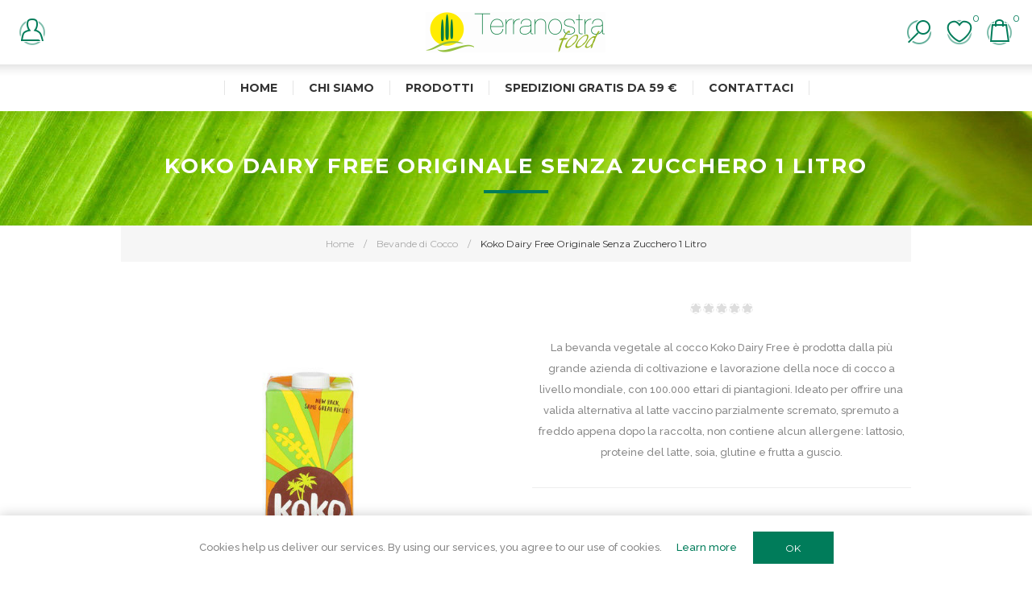

--- FILE ---
content_type: text/html; charset=utf-8
request_url: https://shop.terranostrafood.it/en/koko-dairy-free-originale-senza-zucchero-1-litro
body_size: 51097
content:
<!DOCTYPE html><html lang=en class=html-product-details-page><head><title>TerranostraFood - ShopVegano. Koko Dairy Free Originale Senza Zucchero 1 Litro</title><meta charset=UTF-8><meta name=description content="La bevanda vegetale al cocco Koko Dairy Free è prodotta dalla più grande azienda di coltivazione e lavorazione della noce di cocco a livello mondiale, con 100.000 ettari di piantagioni. Ideato per offrire una valida alternativa al latte vaccino parzialmente scremato, spremuto a freddo appena dopo la raccolta, non contiene alcun allergene: lattosio, proteine del latte, soia, glutine e frutta a guscio."><meta name=keywords content=""><meta name=generator content=nopCommerce><meta name=viewport content="width=device-width, initial-scale=1.0, user-scalable=0, minimum-scale=1.0, maximum-scale=1.0"><link href="https://fonts.googleapis.com/css?family=Raleway:500&amp;display=swap" rel=stylesheet><link href="https://fonts.googleapis.com/css?family=Montserrat:400,700&amp;display=swap" rel=stylesheet><link href="https://fonts.googleapis.com/css?family=Oswald:400,300,700&amp;subset=latin,latin-ext&amp;display=swap" rel=stylesheet><meta name=facebook-domain-verification content=jia1hs013x8w5cfjoj3w29fz0vl6el><meta property=og:type content=product><meta property=og:title content="Koko Dairy Free Originale Senza Zucchero 1 Litro"><meta property=og:description content="La bevanda vegetale al cocco Koko Dairy Free è prodotta dalla più grande azienda di coltivazione e lavorazione della noce di cocco a livello mondiale, con 100.000 ettari di piantagioni. Ideato per offrire una valida alternativa al latte vaccino parzialmente scremato, spremuto a freddo appena dopo la raccolta, non contiene alcun allergene: lattosio, proteine del latte, soia, glutine e frutta a guscio."><meta property=og:image content=https://shop.terranostrafood.it/images/thumbs/0001678_koko-dairy-free-originale-senza-zucchero-1-litro_600.jpeg><meta property=og:image:url content=https://shop.terranostrafood.it/images/thumbs/0001678_koko-dairy-free-originale-senza-zucchero-1-litro_600.jpeg><meta property=og:url content=https://shop.terranostrafood.it/en/koko-dairy-free-originale-senza-zucchero-1-litro><meta property=og:site_name content="Terranostra Food"><meta property=twitter:card content=summary><meta property=twitter:site content="Terranostra Food"><meta property=twitter:title content="Koko Dairy Free Originale Senza Zucchero 1 Litro"><meta property=twitter:description content="La bevanda vegetale al cocco Koko Dairy Free è prodotta dalla più grande azienda di coltivazione e lavorazione della noce di cocco a livello mondiale, con 100.000 ettari di piantagioni. Ideato per offrire una valida alternativa al latte vaccino parzialmente scremato, spremuto a freddo appena dopo la raccolta, non contiene alcun allergene: lattosio, proteine del latte, soia, glutine e frutta a guscio."><meta property=twitter:image content=https://shop.terranostrafood.it/images/thumbs/0001678_koko-dairy-free-originale-senza-zucchero-1-litro_600.jpeg><meta property=twitter:url content=https://shop.terranostrafood.it/en/koko-dairy-free-originale-senza-zucchero-1-litro><style>.product-details-page .full-description{display:none}.product-details-page .ui-tabs .full-description{display:block}.product-details-page .tabhead-full-description{display:none}.product-details-page .product-specs-box{display:none}.product-details-page .ui-tabs .product-specs-box{display:block}.product-details-page .ui-tabs .product-specs-box .title{display:none}.product-details-page .product-no-reviews,.product-details-page .product-review-links{display:none}</style><script>!function(n,t,i,r,u,f,e){n.fbq||(u=n.fbq=function(){u.callMethod?u.callMethod.apply(u,arguments):u.queue.push(arguments)},n._fbq||(n._fbq=u),u.push=u,u.loaded=!0,u.version="2.0",u.agent="plnopcommerce",u.queue=[],f=t.createElement(i),f.async=!0,f.src=r,e=t.getElementsByTagName(i)[0],e.parentNode.insertBefore(f,e))}(window,document,"script","https://connect.facebook.net/en_US/fbevents.js");fbq("init","213160189273001",{external_id:"594a2c50-0d70-4f67-91e2-d584b6650db6"});fbq("track","PageView");fbq("track","ViewContent",{content_category:"Bevande di Cocco",content_ids:"AL0796",content_name:"Koko Dairy Free Originale Senza Zucchero 1 Litro",content_type:"product",currency:"EUR",value:3.08})</script><script async src="https://www.googletagmanager.com/gtag/js?id={192232100}"></script><script>function gtag(){dataLayer.push(arguments)}window.dataLayer=window.dataLayer||[];gtag("js",new Date);gtag("config","{192232100}")</script><link href=/bundles/jkmv1ywawa6khdtu60tzcfufj7jrfhxjhnxjzxw3z_e.min.css rel=stylesheet><link rel=canonical href=https://shop.terranostrafood.it/en/koko-dairy-free-originale-senza-zucchero-1-litro><link rel="shortcut icon" href=\icons\icons_0\favicon.ico><body class="notAndroid23 product-details-page-body air-theme variant-2"><div class=master-loading-overlay></div><div class=ajax-loading-block-window style=display:none></div><div id=dialog-notifications-success title=Notification style=display:none></div><div id=dialog-notifications-error title=Error style=display:none></div><div id=dialog-notifications-warning title=Warning style=display:none></div><div id=bar-notification class=bar-notification-container data-close=Close></div><!--[if lte IE 8]><div style=clear:both;height:59px;text-align:center;position:relative><a href=http://www.microsoft.com/windows/internet-explorer/default.aspx target=_blank> <img src=/Themes/Element/Content/img/ie_warning.jpg height=42 width=820 alt="You are using an outdated browser. For a faster, safer browsing experience, upgrade for free today."> </a></div><![endif]--><div class=master-wrapper-page><div class=master-header-wrapper><div class=desktop-nav-wrapper><div class=menu-title-wrapper><div class=personal-button><span>Personal menu</span></div></div><div class=header><div class=header-logo><a href=/en class=logo> <img alt="Terranostra Food" title="Terranostra Food" src=https://shop.terranostrafood.it/images/thumbs/0001440_logo50.png></a></div><div class="search-box store-search-box"><form method=get id=small-search-box-form action=/en/search><input type=text class=search-box-text id=small-searchterms autocomplete=off name=q placeholder=Search aria-label="Search store"> <input type=hidden class=instantSearchResourceElement data-highlightfirstfoundelement=true data-minkeywordlength=3 data-defaultproductsortoption=0 data-instantsearchurl=/en/instantSearchFor data-searchpageurl=/en/search data-searchinproductdescriptions=true data-numberofvisibleproducts=5 data-noresultsresourcetext=" No data found."> <input type=submit class="button-1 search-box-button" value=Search></form><span class=close>&nbsp;</span></div><div class=header-options><div class=header-selectors-wrapper><div class=language-selector><ul class=language-list><li><a href="https://shop.terranostrafood.it/en/changelanguage/2?returnUrl=%2Fen%2Fkoko-dairy-free-originale-senza-zucchero-1-litro" title=Italiano> <img title=Italiano alt=Italiano src=/images/flags/ie.png> </a><li><a href="https://shop.terranostrafood.it/en/changelanguage/1?returnUrl=%2Fen%2Fkoko-dairy-free-originale-senza-zucchero-1-litro" title=English> <img title=English alt=English class=selected src=/images/flags/gb.png> </a></ul></div></div><div class=header-links-wrapper><div class=header-links><ul><li id=registerlink><a href="/en/register?returnUrl=%2Fen%2Fkoko-dairy-free-originale-senza-zucchero-1-litro" class=ico-register>Register</a><li id=loginlink><a href="/en/login?returnUrl=%2Fen%2Fkoko-dairy-free-originale-senza-zucchero-1-litro" class=ico-login>Log in</a><li id=wishlistlink><a href=/en/wishlist class=ico-wishlist> <span class=wishlist-label>Wishlist</span> <span class=wishlist-qty>0</span> </a><li id=topcartlink><a href=/en/cart class=ico-cart> <span class=cart-label>My Cart</span> <span class=cart-qty>0</span> </a></ul></div></div></div><div id=flyout-cart class=flyout-cart><div class=mini-shopping-cart><div class=count>You have no items in your shopping cart.</div></div></div></div><div class=responsive-nav-wrapper-parent><div class=responsive-nav-wrapper><div class=menu-title><span>Menu</span></div><div class=search-wrap><span>Search</span></div><div class=personal-button><span>Personal menu</span></div><div class=wishlist-opener><a href=/en/wishlist title=Wishlist><small class=wishlist-qty>0</small></a></div><div class=shopping-cart-link><a href=/en/cart title="My Cart"><small class=cart-qty>0</small></a></div><div class=filters-button><span>Filters</span></div></div></div><div class=header-menu><div class=close-menu><span>Close</span></div><ul class=mega-menu data-isrtlenabled=false data-enableclickfordropdown=false><li><a href=/en title=Home><span> Home</span></a><li><a href=/about-us title="Chi Siamo"><span> Chi Siamo</span></a><li class="has-sublist font-size:5px"><span class="with-subcategories single-item-categories labelfornextplusbutton">Prodotti</span><div class="dropdown categories fullWidth boxes-12"><div class=row-wrapper><div class=row><div class=box><div class=picture-title-wrap><div class=picture><a href=/en/bevande title="Show products in category Bevande"> <img class=lazy alt="Picture for category Bevande" src="[data-uri]" data-original=https://shop.terranostrafood.it/images/thumbs/0001659_bevande_245.jpeg> </a></div><div class=title><a href=/en/bevande title=Bevande><span>Bevande</span></a></div></div></div><div class=box><div class=picture-title-wrap><div class=picture><a href=/en/golosita title="Show products in category Golosità"> <img class=lazy alt="Picture for category Golosità" src="[data-uri]" data-original=https://shop.terranostrafood.it/images/thumbs/0001653_golosita_245.jpeg> </a></div><div class=title><a href=/en/golosita title=Golosità><span>Golosit&#xE0;</span></a></div></div></div><div class=box><div class=picture-title-wrap><div class=picture><a href=/en/muscolo-di-grano title="Show products in category Muscolo di Grano"> <img class=lazy alt="Picture for category Muscolo di Grano" src="[data-uri]" data-original=https://shop.terranostrafood.it/images/thumbs/0001514_muscolo-di-grano_245.jpeg> </a></div><div class=title><a href=/en/muscolo-di-grano title="Muscolo di Grano"><span>Muscolo di Grano</span></a></div></div></div><div class=box><div class=picture-title-wrap><div class=picture><a href=/en/preparati-e-secondi title="Show products in category Preparati e Secondi"> <img class=lazy alt="Picture for category Preparati e Secondi" src="[data-uri]" data-original=https://shop.terranostrafood.it/images/thumbs/0001658_preparati-e-secondi_245.jpeg> </a></div><div class=title><a href=/en/preparati-e-secondi title="Preparati e Secondi"><span>Preparati e Secondi</span></a></div></div></div><div class=box><div class=picture-title-wrap><div class=picture><a href=/en/primi-piatti title="Show products in category Primi Piatti"> <img class=lazy alt="Picture for category Primi Piatti" src="[data-uri]" data-original=https://shop.terranostrafood.it/images/thumbs/0001368_primi-piatti_245.jpeg> </a></div><div class=title><a href=/en/primi-piatti title="Primi Piatti"><span>Primi Piatti</span></a></div></div></div><div class=box><div class=picture-title-wrap><div class=picture><a href=/en/salse-e-sughi title="Show products in category Salse e Sughi"> <img class=lazy alt="Picture for category Salse e Sughi" src="[data-uri]" data-original=https://shop.terranostrafood.it/images/thumbs/0001654_salse-e-sughi_245.jpeg> </a></div><div class=title><a href=/en/salse-e-sughi title="Salse e Sughi"><span>Salse e Sughi</span></a></div></div></div><div class=box><div class=picture-title-wrap><div class=picture><a href=/en/insaporitori-e-integratori title="Show products in category Spezie e Integratori"> <img class=lazy alt="Picture for category Spezie e Integratori" src="[data-uri]" data-original=https://shop.terranostrafood.it/images/thumbs/0001655_spezie-e-integratori_245.jpeg> </a></div><div class=title><a href=/en/insaporitori-e-integratori title="Spezie e Integratori"><span>Spezie e Integratori</span></a></div></div></div><div class=box><div class=picture-title-wrap><div class=picture><a href=/en/spuntini-salati title="Show products in category Spuntini Salati"> <img class=lazy alt="Picture for category Spuntini Salati" src="[data-uri]" data-original=https://shop.terranostrafood.it/images/thumbs/0001660_spuntini-salati_245.jpeg> </a></div><div class=title><a href=/en/spuntini-salati title="Spuntini Salati"><span>Spuntini Salati</span></a></div></div></div><div class=empty-box></div><div class=empty-box></div><div class=empty-box></div><div class=empty-box></div></div></div></div><li><a href=/shipping-returns title="SPEDIZIONI GRATIS DA 59 €"><span> SPEDIZIONI GRATIS DA 59 &#x20AC;</span></a><li><a href=/en/contactus title=Contattaci><span> Contattaci</span></a></ul><div class=menu-title><span>Menu</span></div><ul class=mega-menu-responsive><li><a href=/en title=Home><span> Home</span></a><li><a href=/about-us title="Chi Siamo"><span> Chi Siamo</span></a><li class="has-sublist font-size:5px"><span class="with-subcategories single-item-categories labelfornextplusbutton">Prodotti</span><div class=plus-button></div><div class=sublist-wrap><ul class=sublist><li class=back-button><span>Back</span><li><a class=lastLevelCategory href=/en/bevande title=Bevande><span>Bevande</span></a><li><a class=lastLevelCategory href=/en/golosita title=Golosità><span>Golosit&#xE0;</span></a><li><a class=lastLevelCategory href=/en/muscolo-di-grano title="Muscolo di Grano"><span>Muscolo di Grano</span></a><li><a class=lastLevelCategory href=/en/preparati-e-secondi title="Preparati e Secondi"><span>Preparati e Secondi</span></a><li><a class=lastLevelCategory href=/en/primi-piatti title="Primi Piatti"><span>Primi Piatti</span></a><li><a class=lastLevelCategory href=/en/salse-e-sughi title="Salse e Sughi"><span>Salse e Sughi</span></a><li><a class=lastLevelCategory href=/en/insaporitori-e-integratori title="Spezie e Integratori"><span>Spezie e Integratori</span></a><li><a class=lastLevelCategory href=/en/spuntini-salati title="Spuntini Salati"><span>Spuntini Salati</span></a></ul></div><li><a href=/shipping-returns title="SPEDIZIONI GRATIS DA 59 €"><span> SPEDIZIONI GRATIS DA 59 &#x20AC;</span></a><li><a href=/en/contactus title=Contattaci><span> Contattaci</span></a></ul></div></div></div><div class=overlayOffCanvas></div><div class=master-wrapper-content><div class=ajaxCartInfo data-getajaxcartbuttonurl=/NopAjaxCart/GetAjaxCartButtonsAjax data-productpageaddtocartbuttonselector=button.add-to-cart-button data-productboxaddtocartbuttonselector=button.product-box-add-to-cart-button data-productboxproductitemelementselector=.product-item data-usenopnotification=False data-nopnotificationcartresource="The product has been added to your &lt;a href=&#34;/en/cart&#34;>shopping cart&lt;/a>" data-nopnotificationwishlistresource="The product has been added to your &lt;a href=&#34;/en/wishlist&#34;>wishlist&lt;/a>" data-enableonproductpage=True data-enableoncatalogpages=True data-minishoppingcartquatityformattingresource={0} data-miniwishlistquatityformattingresource={0} data-addtowishlistbuttonselector=button.add-to-wishlist-button></div><input id=addProductVariantToCartUrl name=addProductVariantToCartUrl type=hidden value=/en/AddProductFromProductDetailsPageToCartAjax> <input id=addProductToCartUrl name=addProductToCartUrl type=hidden value=/en/AddProductToCartAjax> <input id=miniShoppingCartUrl name=miniShoppingCartUrl type=hidden value=/en/MiniShoppingCart> <input id=flyoutShoppingCartUrl name=flyoutShoppingCartUrl type=hidden value=/en/NopAjaxCartFlyoutShoppingCart> <input id=checkProductAttributesUrl name=checkProductAttributesUrl type=hidden value=/en/CheckIfProductOrItsAssociatedProductsHasAttributes> <input id=getMiniProductDetailsViewUrl name=getMiniProductDetailsViewUrl type=hidden value=/en/GetMiniProductDetailsView> <input id=flyoutShoppingCartPanelSelector name=flyoutShoppingCartPanelSelector type=hidden value=#flyout-cart> <input id=shoppingCartMenuLinkSelector name=shoppingCartMenuLinkSelector type=hidden value=".shopping-cart-link .cart-qty"> <input id=wishlistMenuLinkSelector name=wishlistMenuLinkSelector type=hidden value=.wishlist-qty><div id=product-ribbon-info data-productid=81 data-productboxselector=".product-item, .item-holder" data-productboxpicturecontainerselector=".picture, .item-picture" data-productpagepicturesparentcontainerselector=.product-essential data-productpagebugpicturecontainerselector=.picture data-retrieveproductribbonsurl=/en/RetrieveProductRibbons></div><div class=quickViewData data-productselector=.product-item data-productselectorchild=.buttons data-retrievequickviewurl=/en/quickviewdata data-quickviewbuttontext="Quick View" data-quickviewbuttontitle="Quick View" data-isquickviewpopupdraggable=False data-enablequickviewpopupoverlay=True data-accordionpanelsheightstyle=content data-getquickviewbuttonroute=/en/getquickviewbutton></div><div class=breadcrumb><ul itemscope itemtype=http://schema.org/BreadcrumbList><li><span> <a href=/en> <span>Home</span> </a> </span> <span class=delimiter>/</span><li itemprop=itemListElement itemscope itemtype=http://schema.org/ListItem><a href=/en/bevande-di-cocco itemprop=item> <span itemprop=name>Bevande di Cocco</span> </a> <span class=delimiter>/</span><meta itemprop=position content=1><li itemprop=itemListElement itemscope itemtype=http://schema.org/ListItem><strong class=current-item itemprop=name>Koko Dairy Free Originale Senza Zucchero 1 Litro</strong> <span itemprop=item itemscope itemtype=http://schema.org/Thing id=/en/koko-dairy-free-originale-senza-zucchero-1-litro> </span><meta itemprop=position content=2></ul></div><div class=master-column-wrapper><div class=center-1><div class="page product-details-page"><div class=page-body><form method=post id=product-details-form action=/en/koko-dairy-free-originale-senza-zucchero-1-litro><div itemscope itemtype=http://schema.org/Product><meta itemprop=name content="Koko Dairy Free Originale Senza Zucchero 1 Litro"><meta itemprop=sku content=AL0796><meta itemprop=gtin content=5060100601960><meta itemprop=mpn><meta itemprop=description content="La bevanda vegetale al cocco Koko Dairy Free è prodotta dalla più grande azienda di coltivazione e lavorazione della noce di cocco a livello mondiale, con 100.000 ettari di piantagioni. Ideato per offrire una valida alternativa al latte vaccino parzialmente scremato, spremuto a freddo appena dopo la raccolta, non contiene alcun allergene: lattosio, proteine del latte, soia, glutine e frutta a guscio."><meta itemprop=image content=https://shop.terranostrafood.it/images/thumbs/0001678_koko-dairy-free-originale-senza-zucchero-1-litro_600.jpeg><div itemprop=offers itemscope itemtype=http://schema.org/Offer><meta itemprop=url content=https://shop.terranostrafood.it/en/koko-dairy-free-originale-senza-zucchero-1-litro><meta itemprop=price content=3.08><meta itemprop=priceCurrency content=EUR><meta itemprop=priceValidUntil></div><div itemprop=review itemscope itemtype=http://schema.org/Review><meta itemprop=author content=ALL><meta itemprop=url content=/en/productreviews/81></div></div><div data-productid=81><div class=product-essential><div class="page-title product-name"><h1>Koko Dairy Free Originale Senza Zucchero 1 Litro</h1></div><input type=hidden class=cloudZoomPictureThumbnailsInCarouselData data-vertical=false data-numvisible=3 data-numscrollable=5 data-enable-slider-arrows=true data-enable-slider-dots=false data-size=1 data-rtl=false data-responsive-breakpoints-for-thumbnails="[{&#34;breakpoint&#34;:1001,&#34;settings&#34;:{&#34;slidesToShow&#34;:3, &#34;slidesToScroll&#34;:3,&#34;arrows&#34;:true,&#34;dots&#34;:false}},{&#34;breakpoint&#34;:721,&#34;settings&#34;:{&#34;slidesToShow&#34;:3,&#34;slidesToScroll&#34;:3,&#34;arrows&#34;:true,&#34;dots&#34;:false}},{&#34;breakpoint&#34;:481,&#34;settings&#34;:{&#34;slidesToShow&#34;:3,&#34;slidesToScroll&#34;:3,&#34;arrows&#34;:false,&#34;dots&#34;:true}}]" data-magnificpopup-counter="%curr% of %total%" data-magnificpopup-prev="Previous (Left arrow key)" data-magnificpopup-next="Next (Right arrow key)" data-magnificpopup-close="Close (Esc)" data-magnificpopup-loading=Loading...> <input type=hidden class=cloudZoomAdjustPictureOnProductAttributeValueChange data-productid=81 data-isintegratedbywidget=true> <input type=hidden class=cloudZoomEnableClickToZoom><div class="gallery sevenspikes-cloudzoom-gallery"><div class=picture-wrapper><div class=picture id=sevenspikes-cloud-zoom data-zoomwindowelementid="" data-selectoroftheparentelementofthecloudzoomwindow="" data-defaultimagecontainerselector=".product-essential .gallery" data-zoom-window-width=600 data-zoom-window-height=600><a href=https://shop.terranostrafood.it/images/thumbs/0001678_koko-dairy-free-originale-senza-zucchero-1-litro.jpeg data-full-image-url=https://shop.terranostrafood.it/images/thumbs/0001678_koko-dairy-free-originale-senza-zucchero-1-litro.jpeg class=picture-link id=zoom1> <img src=https://shop.terranostrafood.it/images/thumbs/0001678_koko-dairy-free-originale-senza-zucchero-1-litro_600.jpeg alt="Picture of Koko Dairy Free Originale Senza Zucchero 1 Litro" class=cloudzoom id=cloudZoomImage itemprop=image data-cloudzoom="appendSelector: '.picture-wrapper', zoomPosition: 'inside', zoomOffsetX: 0, captionPosition: 'bottom', tintOpacity: 0, zoomWidth: 600, zoomHeight: 600, easing: 3, touchStartDelay: true, zoomFlyOut: false, disableZoom: 'auto'"> </a></div></div></div><div class=overview><div class=product-reviews-overview><div class=product-review-box><div class=rating><div style=width:0%></div></div></div><div class=product-no-reviews><a href=/en/productreviews/81>Be the first to review this product</a></div></div><div class=short-description>La bevanda vegetale al cocco Koko Dairy Free è prodotta dalla più grande azienda di coltivazione e lavorazione della noce di cocco a livello mondiale, con 100.000 ettari di piantagioni. Ideato per offrire una valida alternativa al latte vaccino parzialmente scremato, spremuto a freddo appena dopo la raccolta, non contiene alcun allergene: lattosio, proteine del latte, soia, glutine e frutta a guscio.</div><div class=additional-details><div class=sku><span class=label>SKU:</span> <span class=value id=sku-81>AL0796</span></div></div><div class=overview-buttons><div class=add-to-wishlist><input type=button id=add-to-wishlist-button-81 class="button-2 add-to-wishlist-button" value="Add to wishlist" data-productid=81 onclick="return AjaxCart.addproducttocart_details(&#34;/en/addproducttocart/details/81/2&#34;,&#34;#product-details-form&#34;),!1"></div><div class=compare-products><input type=button value="Add to compare list" class="button-2 add-to-compare-list-button" onclick="return AjaxCart.addproducttocomparelist(&#34;/compareproducts/add/81&#34;),!1"></div><div class=email-a-friend><input type=button value="Email a friend" class="button-2 email-a-friend-button" onclick="setLocation(&#34;/en/productemailafriend/81&#34;)"></div></div><div class=prices><div class=product-price><span id=price-value-81 class=price-value-81> €3.08 </span></div></div><div class=product-social-buttons><label>Share:</label><ul><li class=twitter><a href="javascript:openShareWindow(&#34;https://twitter.com/share?url=https://shop.terranostrafood.it/koko-dairy-free-originale-senza-zucchero-1-litro&#34;)"> <span class=flip></span> <span class=flop></span> </a><li class=facebook><a href="javascript:openShareWindow(&#34;https://www.facebook.com/sharer.php?u=https://shop.terranostrafood.it/koko-dairy-free-originale-senza-zucchero-1-litro&#34;)"> <span class=flip></span> <span class=flop></span> </a><li class=pinterest><a href="javascript:void function(){var n=document.createElement(&#34;script&#34;);n.setAttribute(&#34;type&#34;,&#34;text/javascript&#34;);n.setAttribute(&#34;charset&#34;,&#34;UTF-8&#34;);n.setAttribute(&#34;src&#34;,&#34;https://assets.pinterest.com/js/pinmarklet.js?r=&#34;+Math.random()*99999999);document.body.appendChild(n)}()"> <span class=flip></span> <span class=flop></span> </a></ul></div></div><div class=full-description><p>La bevanda vegetale al cocco Koko Dairy Free è prodotta dalla più grande azienda di coltivazione e lavorazione della noce di cocco a livello mondiale, con 100.000 ettari di piantagioni.<br> Ideato per offrire una valida alternativa al latte vaccino parzialmente scremato, spremuto a freddo appena dopo la raccolta, non contiene alcun allergene: lattosio, proteine del latte, soia, glutine e frutta a guscio.<br> Senza sostanze di origine animale, contiene solo 27 calorie per 100ml, inferiori a quelle presenti nel latte parzialmente scremato.<br> Con aggiunta di calcio e vitamina D2 e B12.<br> In tre varianti: originale, al cioccolato e originale senza zucchero.<p>BEVANDA SENZA ZUCCHERO AL LATTE DI COCCO CON AGGIUNTA DI CALCIO, VITAMINA B12 E D2.<p><span style=color:#007c5a>INGREDIENTI</span> <br> Acqua, latte di cocco 7%, calcio fosfato, emulsionante: esteri di saccarosio degli acidi grassi, sale marino, vitamina D2, vitamina B12, stabilizzante: gomma di gellano, colorante: carotene.<p><p><span style=color:#007c5a>MODALITA’ DI CONSUMO</span> <br> Tal quale, agitare prima dell’uso.<p><p><span style=color:#007c5a>CONFEZIONE</span><br> 1x1 litro<p><p><span style=color:#007c5a>TABELLA NUTRIZIONALE</span><table style=width:50% cellspacing=0 cellpadding=0><tbody><tr><td style="width:40%;border-bottom:1px solid #c0c0c0"><td style="width:20%;border-bottom:1px solid #c0c0c0"><td style="width:40%;border-bottom:1px solid #c0c0c0">Valori medi per 100 g di prodotto<tr><td style="width:40%;border-bottom:1px solid #c0c0c0;height:20px">Energia<td style="width:20%;border-bottom:1px solid #c0c0c0;height:20px">kj/kcal<td style="width:40%;border-bottom:1px solid #c0c0c0;height:20px">65 kj/16 kcal<tr><td style="width:40%;border-bottom:1px solid #c0c0c0">Grassi<td style="width:20%;border-bottom:1px solid #c0c0c0">g<td style="width:40%;border-bottom:1px solid #c0c0c0">1,6<tr><td style="width:40%;border-bottom:1px solid #c0c0c0"><em>di cui grassi saturi</em><td style="width:20%;border-bottom:1px solid #c0c0c0">g<td style="width:40%;border-bottom:1px solid #c0c0c0">1,4<tr><td style="width:40%;border-bottom:1px solid #c0c0c0">Carboidrati<td style="width:20%;border-bottom:1px solid #c0c0c0">g<td style="width:40%;border-bottom:1px solid #c0c0c0">0,2<tr><td style="width:40%;border-bottom:1px solid #c0c0c0"><em>di cui zuccheri</em><td style="width:20%;border-bottom:1px solid #c0c0c0">g<td style="width:40%;border-bottom:1px solid #c0c0c0">0,2<tr><td style="width:40%;border-bottom:1px solid #c0c0c0">Fibre<td style="width:20%;border-bottom:1px solid #c0c0c0">g<td style="width:40%;border-bottom:1px solid #c0c0c0">&lt;0,5<tr><td style="width:40%;border-bottom:1px solid #c0c0c0">Proteine<td style="width:20%;border-bottom:1px solid #c0c0c0">g<td style="width:40%;border-bottom:1px solid #c0c0c0">0,2<tr><td style="width:40%;border-bottom:1px solid #c0c0c0">Sale<td style="width:20%;border-bottom:1px solid #c0c0c0">g<td style="width:40%;border-bottom:1px solid #c0c0c0">0,1</table><p><p><span style=color:#007c5a>CONSERVAZIONE</span> <br> Conservare in luogo fresco e asciutto, dopo l’apertura conservare in frigo e consumare entro 5 giorni.<p><table style=width:250px><tbody><tr><td style=width:50% align=center valign=bottom><img src=/images/uploaded/veganok100.png alt="" border=0><td style=width:50% align=center valign=bottom><img src=/images/uploaded/eurofoglia100.jpeg alt="" width=100 height=100></table><p><img src=/images/uploaded/no-monkey-business.png alt="" width=132 height=115></div></div><div id=quickTabs class=productTabs data-ajaxenabled=false data-productreviewsaddnewurl=/ProductTab/ProductReviewsTabAddNew/81 data-productcontactusurl=/ProductTab/ProductContactUsTabAddNew/81 data-couldnotloadtaberrormessage="Couldn't load this tab."><div class=productTabs-header><ul><li><a href=#quickTab-description>Overview</a><li><a href=#quickTab-reviews>Reviews</a><li><a href=#quickTab-contact_us>Contact Us</a></ul></div><div class=productTabs-body><div id=quickTab-description><div class=full-description><p>La bevanda vegetale al cocco Koko Dairy Free è prodotta dalla più grande azienda di coltivazione e lavorazione della noce di cocco a livello mondiale, con 100.000 ettari di piantagioni.<br> Ideato per offrire una valida alternativa al latte vaccino parzialmente scremato, spremuto a freddo appena dopo la raccolta, non contiene alcun allergene: lattosio, proteine del latte, soia, glutine e frutta a guscio.<br> Senza sostanze di origine animale, contiene solo 27 calorie per 100ml, inferiori a quelle presenti nel latte parzialmente scremato.<br> Con aggiunta di calcio e vitamina D2 e B12.<br> In tre varianti: originale, al cioccolato e originale senza zucchero.<p>BEVANDA SENZA ZUCCHERO AL LATTE DI COCCO CON AGGIUNTA DI CALCIO, VITAMINA B12 E D2.<p><span style=color:#007c5a>INGREDIENTI</span> <br> Acqua, latte di cocco 7%, calcio fosfato, emulsionante: esteri di saccarosio degli acidi grassi, sale marino, vitamina D2, vitamina B12, stabilizzante: gomma di gellano, colorante: carotene.<p><p><span style=color:#007c5a>MODALITA’ DI CONSUMO</span> <br> Tal quale, agitare prima dell’uso.<p><p><span style=color:#007c5a>CONFEZIONE</span><br> 1x1 litro<p><p><span style=color:#007c5a>TABELLA NUTRIZIONALE</span><table style=width:50% cellspacing=0 cellpadding=0><tbody><tr><td style="width:40%;border-bottom:1px solid #c0c0c0"><td style="width:20%;border-bottom:1px solid #c0c0c0"><td style="width:40%;border-bottom:1px solid #c0c0c0">Valori medi per 100 g di prodotto<tr><td style="width:40%;border-bottom:1px solid #c0c0c0;height:20px">Energia<td style="width:20%;border-bottom:1px solid #c0c0c0;height:20px">kj/kcal<td style="width:40%;border-bottom:1px solid #c0c0c0;height:20px">65 kj/16 kcal<tr><td style="width:40%;border-bottom:1px solid #c0c0c0">Grassi<td style="width:20%;border-bottom:1px solid #c0c0c0">g<td style="width:40%;border-bottom:1px solid #c0c0c0">1,6<tr><td style="width:40%;border-bottom:1px solid #c0c0c0"><em>di cui grassi saturi</em><td style="width:20%;border-bottom:1px solid #c0c0c0">g<td style="width:40%;border-bottom:1px solid #c0c0c0">1,4<tr><td style="width:40%;border-bottom:1px solid #c0c0c0">Carboidrati<td style="width:20%;border-bottom:1px solid #c0c0c0">g<td style="width:40%;border-bottom:1px solid #c0c0c0">0,2<tr><td style="width:40%;border-bottom:1px solid #c0c0c0"><em>di cui zuccheri</em><td style="width:20%;border-bottom:1px solid #c0c0c0">g<td style="width:40%;border-bottom:1px solid #c0c0c0">0,2<tr><td style="width:40%;border-bottom:1px solid #c0c0c0">Fibre<td style="width:20%;border-bottom:1px solid #c0c0c0">g<td style="width:40%;border-bottom:1px solid #c0c0c0">&lt;0,5<tr><td style="width:40%;border-bottom:1px solid #c0c0c0">Proteine<td style="width:20%;border-bottom:1px solid #c0c0c0">g<td style="width:40%;border-bottom:1px solid #c0c0c0">0,2<tr><td style="width:40%;border-bottom:1px solid #c0c0c0">Sale<td style="width:20%;border-bottom:1px solid #c0c0c0">g<td style="width:40%;border-bottom:1px solid #c0c0c0">0,1</table><p><p><span style=color:#007c5a>CONSERVAZIONE</span> <br> Conservare in luogo fresco e asciutto, dopo l’apertura conservare in frigo e consumare entro 5 giorni.<p><table style=width:250px><tbody><tr><td style=width:50% align=center valign=bottom><img src=/images/uploaded/veganok100.png alt="" border=0><td style=width:50% align=center valign=bottom><img src=/images/uploaded/eurofoglia100.jpeg alt="" width=100 height=100></table><p><img src=/images/uploaded/no-monkey-business.png alt="" width=132 height=115></div></div><div id=quickTab-reviews><div id=updateTargetId class=product-reviews-page><div class=write-review id=review-form><div class=title><strong>Write your own review</strong></div><div class=form-fields><div class=inputs><label for=AddProductReview_Title>Review title:</label> <input class=review-title type=text id=AddProductReview_Title name=AddProductReview.Title> <span class=required>*</span> <span class=field-validation-valid data-valmsg-for=AddProductReview.Title data-valmsg-replace=true></span></div><div class=inputs><label for=AddProductReview_ReviewText>Review text:</label> <textarea class=review-text id=AddProductReview_ReviewText name=AddProductReview.ReviewText></textarea> <span class=required>*</span> <span class=field-validation-valid data-valmsg-for=AddProductReview.ReviewText data-valmsg-replace=true></span></div><div class=review-rating><label for=AddProductReview_Rating>Rating:</label><ul><li class="label first">Bad<li class=rating-options><li class=rating-options><input value=1 value=1 type=radio type=radio id=addproductrating_1 aria-label=Bad data-val=true data-val-required="The Rating field is required." name=AddProductReview.Rating> <label for=addproductrating_1>1</label> <input value=2 value=2 type=radio type=radio id=addproductrating_2 aria-label="Not good" name=AddProductReview.Rating> <label for=addproductrating_2>2</label> <input value=3 value=3 type=radio type=radio id=addproductrating_3 aria-label="Not bad but also not excellent" name=AddProductReview.Rating> <label for=addproductrating_3>3</label> <input value=4 value=4 type=radio type=radio id=addproductrating_4 aria-label=Good name=AddProductReview.Rating> <label for=addproductrating_4>4</label> <input value=5 value=5 type=radio type=radio id=addproductrating_5 aria-label=Excellent checked name=AddProductReview.Rating> <label for=addproductrating_5>5</label><li class="label last">Excellent</ul></div></div><div class=buttons><input type=button id=add-review name=add-review class="button-1 write-product-review-button" value="Submit review"></div></div></div></div><div id=quickTab-contact_us><div id=contact-us-tab class=write-review><div class=form-fields><div class=inputs><label for=FullName>Your name</label> <input placeholder="Enter your name." class="contact_tab_fullname review-title" type=text data-val=true data-val-required="Enter your name" id=FullName name=FullName> <span class=required>*</span> <span class=field-validation-valid data-valmsg-for=FullName data-valmsg-replace=true></span></div><div class=inputs><label for=Email>Your email</label> <input placeholder="Enter your email address." class="contact_tab_email review-title" type=email data-val=true data-val-email="Wrong email" data-val-required="Enter email" id=Email name=Email> <span class=required>*</span> <span class=field-validation-valid data-valmsg-for=Email data-valmsg-replace=true></span></div><div class=inputs><label for=Enquiry>Enquiry</label> <textarea placeholder="Enter your enquiry." class="contact_tab_enquiry review-text" data-val=true data-val-required="Enter enquiry" id=Enquiry name=Enquiry></textarea> <span class=required>*</span> <span class=field-validation-valid data-valmsg-for=Enquiry data-valmsg-replace=true></span></div><div class=captcha-box><script>var onloadCallbackcaptcha_1168575205=function(){grecaptcha.render("captcha_1168575205",{sitekey:"6LfSBfYZAAAAAK70IfLp0yLOeOz7R6m-O251s1yR",theme:"light"})}</script><div id=captcha_1168575205></div><script async defer src="https://www.google.com/recaptcha/api.js?onload=onloadCallbackcaptcha_1168575205&amp;render=explicit&amp;hl=en"></script></div></div><div class=buttons><input type=button id=send-contact-us-form name=send-email class="button-1 contact-us-button" value=Submit></div></div></div></div></div><div class=product-collateral></div><div class="also-purchased-products-grid product-grid"><div class=title><strong>Customers who bought this item also bought</strong></div><div class=item-grid><div class=item-box><div class=product-item data-productid=14><div class=picture><a href=/en/seitan-naturale-bio-300gr title="Show details for Seitan Naturale Bio 300gr"> <img src="[data-uri]" data-lazyloadsrc=https://shop.terranostrafood.it/images/thumbs/0001663_seitan-naturale-bio-300gr_635.png alt="Picture of Seitan Naturale Bio 300gr" title="Show details for Seitan Naturale Bio 300gr" data-second-image=""> </a><div class="buttons desktop"><button type=button class="button-2 product-box-add-to-cart-button" onclick="return AjaxCart.addproducttocart_catalog(&#34;/en/addproducttocart/catalog/14/1/1&#34;),!1"><span>Add to cart</span></button> <button type=button class="button-2 add-to-wishlist-button" onclick="return AjaxCart.addproducttocart_catalog(&#34;/en/addproducttocart/catalog/14/2/1&#34;),!1"><span>Wishlist</span></button> <button type=button class="button-2 add-to-compare-list-button" onclick="return AjaxCart.addproducttocomparelist(&#34;/compareproducts/add/14&#34;),!1"><span>Compare product</span></button></div></div><div class=details><h2 class=product-title><a href=/en/seitan-naturale-bio-300gr>Seitan Naturale Bio 300gr</a></h2><div class=product-rating-box title="0 review(s)"><div class=rating><div style=width:0%></div></div></div><div class=description>La gamma di Seitan Terra Nostra comprende tre diversi gusti, pronti da scaldare e cucinare secondo fantasia. Proveniente dalla tradizione culinaria giapponese, trova in Europa e particolarmente in Italia, sempre più estimatori che apprezzano la sua versatilità in cucina.</div><div class=add-info><div class=prices><span class="price actual-price">&#x20AC;4.05</span></div><div class="buttons mobile"><button type=button class="button-2 product-box-add-to-cart-button" onclick="return AjaxCart.addproducttocart_catalog(&#34;/en/addproducttocart/catalog/14/1/1&#34;),!1"><span>Add to cart</span></button> <button type=button title="Add to wishlist" class="button-2 add-to-wishlist-button" onclick="return AjaxCart.addproducttocart_catalog(&#34;/en/addproducttocart/catalog/14/2/1&#34;),!1"><span>Add to wishlist</span></button> <button type=button title="Add to compare list" class="button-2 add-to-compare-list-button" onclick="return AjaxCart.addproducttocomparelist(&#34;/compareproducts/add/14&#34;),!1"><span>Add to compare list</span></button></div></div></div></div></div><div class=item-box><div class=product-item data-productid=68><div class=picture><a href=/en/koko-dairy-free-originale-1-litro title="Show details for Koko Dairy Free Originale 1 Litro"> <img src="[data-uri]" data-lazyloadsrc=https://shop.terranostrafood.it/images/thumbs/0001666_koko-dairy-free-originale-1-litro_635.jpeg alt="Picture of Koko Dairy Free Originale 1 Litro" title="Show details for Koko Dairy Free Originale 1 Litro" data-second-image=""> </a><div class="buttons desktop"><button type=button class="button-2 add-to-wishlist-button" onclick="return AjaxCart.addproducttocart_catalog(&#34;/en/addproducttocart/catalog/68/2/1&#34;),!1"><span>Wishlist</span></button> <button type=button class="button-2 add-to-compare-list-button" onclick="return AjaxCart.addproducttocomparelist(&#34;/compareproducts/add/68&#34;),!1"><span>Compare product</span></button></div></div><div class=details><h2 class=product-title><a href=/en/koko-dairy-free-originale-1-litro>Koko Dairy Free Originale 1 Litro</a></h2><div class=product-rating-box title="0 review(s)"><div class=rating><div style=width:0%></div></div></div><div class=description>La bevanda vegetale al cocco Koko Dairy Free è prodotta dalla più grande azienda di coltivazione e lavorazione della noce di cocco a livello mondiale, con 100.000 ettari di piantagioni. Ideato per offrire una valida alternativa al latte vaccino parzialmente scremato, spremuto a freddo appena dopo la raccolta, non contiene alcun allergene: lattosio, proteine del latte, soia, glutine e frutta a guscio.</div><div class=add-info><div class=prices><span class="price actual-price">&#x20AC;3.08</span></div><div class="buttons mobile"><button type=button title="Add to wishlist" class="button-2 add-to-wishlist-button" onclick="return AjaxCart.addproducttocart_catalog(&#34;/en/addproducttocart/catalog/68/2/1&#34;),!1"><span>Add to wishlist</span></button> <button type=button title="Add to compare list" class="button-2 add-to-compare-list-button" onclick="return AjaxCart.addproducttocomparelist(&#34;/compareproducts/add/68&#34;),!1"><span>Add to compare list</span></button></div></div></div></div></div><div class=item-box><div class=product-item data-productid=121><div class=picture><a href=/en/gallette-di-mais-con-cioccolato-fondente-bio-32gr title="Show details for Gallette di Mais con Cioccolato Fondente Bio 32gr"> <img src="[data-uri]" data-lazyloadsrc=https://shop.terranostrafood.it/images/thumbs/0001613_gallette-di-mais-con-cioccolato-fondente-bio-32gr_635.jpeg alt="Picture of Gallette di Mais con Cioccolato Fondente Bio 32gr" title="Show details for Gallette di Mais con Cioccolato Fondente Bio 32gr" data-second-image=""> </a><div class="buttons desktop"><button type=button class="button-2 product-box-add-to-cart-button" onclick="return AjaxCart.addproducttocart_catalog(&#34;/en/addproducttocart/catalog/121/1/1&#34;),!1"><span>Add to cart</span></button> <button type=button class="button-2 add-to-wishlist-button" onclick="return AjaxCart.addproducttocart_catalog(&#34;/en/addproducttocart/catalog/121/2/1&#34;),!1"><span>Wishlist</span></button> <button type=button class="button-2 add-to-compare-list-button" onclick="return AjaxCart.addproducttocomparelist(&#34;/compareproducts/add/121&#34;),!1"><span>Compare product</span></button></div></div><div class=details><h2 class=product-title><a href=/en/gallette-di-mais-con-cioccolato-fondente-bio-32gr>Gallette di Mais con Cioccolato Fondente Bio 32gr</a></h2><div class=product-rating-box title="0 review(s)"><div class=rating><div style=width:0%></div></div></div><div class=description>Questi sfiziosi snack nascono dalla combinazione delle gallette di mais con la dolcezza unica e delicata del cioccolato fondente. Il gusto e la pratica confezione monodose fanno in modo che si possono consumare in ogni momento della giornata. Ideali a colazione e a merenda per un’alternativa semplice e completa al solito snack.</div><div class=add-info><div class=prices><span class="price actual-price">&#x20AC;0.78</span></div><div class="buttons mobile"><button type=button class="button-2 product-box-add-to-cart-button" onclick="return AjaxCart.addproducttocart_catalog(&#34;/en/addproducttocart/catalog/121/1/1&#34;),!1"><span>Add to cart</span></button> <button type=button title="Add to wishlist" class="button-2 add-to-wishlist-button" onclick="return AjaxCart.addproducttocart_catalog(&#34;/en/addproducttocart/catalog/121/2/1&#34;),!1"><span>Add to wishlist</span></button> <button type=button title="Add to compare list" class="button-2 add-to-compare-list-button" onclick="return AjaxCart.addproducttocomparelist(&#34;/compareproducts/add/121&#34;),!1"><span>Add to compare list</span></button></div></div></div></div></div><div class=item-box><div class=product-item data-productid=120><div class=picture><a href=/en/gallette-di-mais-con-cioccolato-fondente-e-cocco-bio-32gr title="Show details for Gallette di Mais con Cioccolato Fondente e Cocco Bio 32gr"> <img src="[data-uri]" data-lazyloadsrc=https://shop.terranostrafood.it/images/thumbs/0001610_gallette-di-mais-con-cioccolato-fondente-e-cocco-bio-32gr_635.jpeg alt="Picture of Gallette di Mais con Cioccolato Fondente e Cocco Bio 32gr" title="Show details for Gallette di Mais con Cioccolato Fondente e Cocco Bio 32gr" data-second-image=""> </a><div class="buttons desktop"><button type=button class="button-2 product-box-add-to-cart-button" onclick="return AjaxCart.addproducttocart_catalog(&#34;/en/addproducttocart/catalog/120/1/1&#34;),!1"><span>Add to cart</span></button> <button type=button class="button-2 add-to-wishlist-button" onclick="return AjaxCart.addproducttocart_catalog(&#34;/en/addproducttocart/catalog/120/2/1&#34;),!1"><span>Wishlist</span></button> <button type=button class="button-2 add-to-compare-list-button" onclick="return AjaxCart.addproducttocomparelist(&#34;/compareproducts/add/120&#34;),!1"><span>Compare product</span></button></div></div><div class=details><h2 class=product-title><a href=/en/gallette-di-mais-con-cioccolato-fondente-e-cocco-bio-32gr>Gallette di Mais con Cioccolato Fondente e Cocco Bio 32gr</a></h2><div class=product-rating-box title="0 review(s)"><div class=rating><div style=width:0%></div></div></div><div class=description>Questi sfiziosi snack nascono dalla combinazione delle gallette di mais con la dolcezza unica e delicata del cioccolato fondente e la dolcezza del cocco. Il gusto e la pratica confezione monodose fanno in modo che si possono consumare in ogni momento della giornata. Ideali a colazione e a merenda per un’alternativa semplice e completa al solito snack.</div><div class=add-info><div class=prices><span class="price actual-price">&#x20AC;0.78</span></div><div class="buttons mobile"><button type=button class="button-2 product-box-add-to-cart-button" onclick="return AjaxCart.addproducttocart_catalog(&#34;/en/addproducttocart/catalog/120/1/1&#34;),!1"><span>Add to cart</span></button> <button type=button title="Add to wishlist" class="button-2 add-to-wishlist-button" onclick="return AjaxCart.addproducttocart_catalog(&#34;/en/addproducttocart/catalog/120/2/1&#34;),!1"><span>Add to wishlist</span></button> <button type=button title="Add to compare list" class="button-2 add-to-compare-list-button" onclick="return AjaxCart.addproducttocomparelist(&#34;/compareproducts/add/120&#34;),!1"><span>Add to compare list</span></button></div></div></div></div></div></div></div></div><input name=__RequestVerificationToken type=hidden value=CfDJ8GkcfZLqAHRLhl8gaekM4U0_cgwY4YutJ9FlVRpduwk0m7G_Zbo0orypqFHtHxrtYPamuE-PzhfHAY2oW_KbSSoNZkWDy5G_rGCCtOj2VV-Ku_3PRXNBMCNXPxh5AGNK3acqOjEwDTt0GQqxz9Ysh1k></form></div></div></div></div></div><div class=footer-wrapper><div class=footer><div class=footer-upper><div class=newsletter><div class=title><strong>Newsletter</strong></div><div class=newsletter-subscribe id=newsletter-subscribe-block><div class=newsletter-email><input id=newsletter-email class=newsletter-subscribe-text placeholder="Enter your email here..." aria-label="Sign up for our newsletter" type=email name=NewsletterEmail> <input type=button value=Subscribe id=newsletter-subscribe-button class="button-1 newsletter-subscribe-button"></div><div class=newsletter-validation><span id=subscribe-loading-progress style=display:none class=please-wait>Wait...</span> <span class=field-validation-valid data-valmsg-for=NewsletterEmail data-valmsg-replace=true></span></div></div><div class=newsletter-result id=newsletter-result-block></div></div></div><div class=footer-middle><div class=center><div class=social-sharing><div class=title><strong>Follow us</strong></div><ul><li><a target=_blank class=facebook href="https://www.facebook.com/terranostrafood/" aria-label=Facebook></a><li><a target=_blank class=instagram href="https://www.instagram.com/terranostrafood/" aria-label=Instagram></a><li><a class=rss href=/en/news/rss/1 aria-label=RSS></a></ul></div><div class="footer-block footer-block-left"><div class=title><strong>Customer service</strong></div><ul class=list><li><a href=/en/shipping-returns>Spedizioni</a><li><a href=/en/privacy-notice>La tua Privacy</a><li><a href=/en/conditions-of-use>Condizioni d&#x27;uso del sito</a><li><a href=/en/about-us>Chi Siamo</a></ul></div><div class="footer-block footer-block-right"><div class=title><strong>My account</strong></div><ul class=list><li><a href=/en/customer/info>My account</a><li><a href=/en/customer/addresses>Addresses</a><li><a href=/en/order/history>Orders</a><li><a href=/en/wishlist>Wishlist</a></ul></div></div></div><div class=footer-lower><p class="footer-text footer-disclaimer">Copyright &copy; 2026 Terranostra Food. All rights reserved.</div></div></div></div><div id=eu-cookie-bar-notification class=eu-cookie-bar-notification><div class=content><div class=text><span>Cookies help us deliver our services. By using our services, you agree to our use of cookies.</span> <a class=learn-more href=/en/privacy-notice>Learn more</a></div><div class=buttons><button type=button class="ok-button button-1" id=eu-cookie-ok>OK</button></div></div></div><script src=/bundles/zyz2atk5ihjhq-sxl3bvbqnznqdix-bp5ujavma28gw.min.js></script><script src="https://js.stripe.com/v3/"></script><script>function openShareWindow(n){var t=520,i=400,r=screen.height/2-i/2,u=screen.width/2-t/2;window.open(n,"sharer","top="+r+",left="+u+",toolbar=0,status=0,width="+t+",height="+i)}</script><script id=instantSearchItemTemplate type=text/x-kendo-template>
    <div class="instant-search-item" data-url="${ data.CustomProperties.Url }">
        <a class="iOS-temp" href="${ data.CustomProperties.Url }">
            <div class="img-block">
                <img src="${ data.DefaultPictureModel.ImageUrl }" alt="${ data.Name }" title="${ data.Name }" style="border: none">
            </div>
            <div class="detail">
                <div class="title">${ data.Name }</div>
                <div class="price"># var price = ""; if (data.ProductPrice.Price) { price = data.ProductPrice.Price } # #= price #</div>           
            </div>
        </a>
    </div>
</script><script>$("#small-search-box-form").on("submit",function(n){$("#small-searchterms").val()==""&&(alert("Please enter some search keyword"),$("#small-searchterms").focus(),n.preventDefault())})</script><script></script><script>var localized_data={AjaxCartFailure:"Failed to add the product. Please refresh the page and try one more time."};AjaxCart.init(!1,".shopping-cart-link .cart-qty",".wishlist-qty","#flyout-cart",localized_data)</script><script>function newsletter_subscribe(n){var t=$("#subscribe-loading-progress"),i;t.show();i={subscribe:n,email:$("#newsletter-email").val()};$.ajax({cache:!1,type:"POST",url:"/en/subscribenewsletter",data:i,success:function(n){$("#newsletter-result-block").html(n.Result);n.Success?($("#newsletter-subscribe-block").hide(),$("#newsletter-result-block").show()):$("#newsletter-result-block").fadeIn("slow").delay(2e3).fadeOut("slow")},error:function(){alert("Failed to subscribe.")},complete:function(){t.hide()}})}$(document).ready(function(){$("#newsletter-subscribe-button").on("click",function(){newsletter_subscribe("true")});$("#newsletter-email").on("keydown",function(n){if(n.keyCode==13)return $("#newsletter-subscribe-button").trigger("click"),!1})})</script><script>$(document).ready(function(){$("#eu-cookie-bar-notification").show();$("#eu-cookie-ok").on("click",function(){$.ajax({cache:!1,type:"POST",url:"/en/eucookielawaccept",dataType:"json",success:function(){$("#eu-cookie-bar-notification").hide()},error:function(){alert("Cannot store value")}})})})</script><div class=scroll-back-button id=goToTop></div>

--- FILE ---
content_type: text/html; charset=utf-8
request_url: https://shop.terranostrafood.it/NopAjaxCart/GetAjaxCartButtonsAjax
body_size: 1174
content:


        <div class="ajax-cart-button-wrapper" data-productid="14" data-isproductpage="false">
                <button type="button" class="button-2 product-box-add-to-cart-button nopAjaxCartProductListAddToCartButton" data-productid="14"><span>Add to cart</span></button>
                      

        </div>
        <div class="ajax-cart-button-wrapper" data-productid="14" data-isproductpage="false">
                <button type="button" class="button-2 product-box-add-to-cart-button nopAjaxCartProductListAddToCartButton" data-productid="14"><span>Add to cart</span></button>
                      

        </div>
        <div class="ajax-cart-button-wrapper" data-productid="121" data-isproductpage="false">
                <button type="button" class="button-2 product-box-add-to-cart-button nopAjaxCartProductListAddToCartButton" data-productid="121"><span>Add to cart</span></button>
                      

        </div>
        <div class="ajax-cart-button-wrapper" data-productid="121" data-isproductpage="false">
                <button type="button" class="button-2 product-box-add-to-cart-button nopAjaxCartProductListAddToCartButton" data-productid="121"><span>Add to cart</span></button>
                      

        </div>
        <div class="ajax-cart-button-wrapper" data-productid="120" data-isproductpage="false">
                <button type="button" class="button-2 product-box-add-to-cart-button nopAjaxCartProductListAddToCartButton" data-productid="120"><span>Add to cart</span></button>
                      

        </div>
        <div class="ajax-cart-button-wrapper" data-productid="120" data-isproductpage="false">
                <button type="button" class="button-2 product-box-add-to-cart-button nopAjaxCartProductListAddToCartButton" data-productid="120"><span>Add to cart</span></button>
                      

        </div>


--- FILE ---
content_type: text/html; charset=utf-8
request_url: https://www.google.com/recaptcha/api2/anchor?ar=1&k=6LfSBfYZAAAAAK70IfLp0yLOeOz7R6m-O251s1yR&co=aHR0cHM6Ly9zaG9wLnRlcnJhbm9zdHJhZm9vZC5pdDo0NDM.&hl=en&v=PoyoqOPhxBO7pBk68S4YbpHZ&theme=light&size=normal&anchor-ms=20000&execute-ms=30000&cb=5ym68dnvodzc
body_size: 49489
content:
<!DOCTYPE HTML><html dir="ltr" lang="en"><head><meta http-equiv="Content-Type" content="text/html; charset=UTF-8">
<meta http-equiv="X-UA-Compatible" content="IE=edge">
<title>reCAPTCHA</title>
<style type="text/css">
/* cyrillic-ext */
@font-face {
  font-family: 'Roboto';
  font-style: normal;
  font-weight: 400;
  font-stretch: 100%;
  src: url(//fonts.gstatic.com/s/roboto/v48/KFO7CnqEu92Fr1ME7kSn66aGLdTylUAMa3GUBHMdazTgWw.woff2) format('woff2');
  unicode-range: U+0460-052F, U+1C80-1C8A, U+20B4, U+2DE0-2DFF, U+A640-A69F, U+FE2E-FE2F;
}
/* cyrillic */
@font-face {
  font-family: 'Roboto';
  font-style: normal;
  font-weight: 400;
  font-stretch: 100%;
  src: url(//fonts.gstatic.com/s/roboto/v48/KFO7CnqEu92Fr1ME7kSn66aGLdTylUAMa3iUBHMdazTgWw.woff2) format('woff2');
  unicode-range: U+0301, U+0400-045F, U+0490-0491, U+04B0-04B1, U+2116;
}
/* greek-ext */
@font-face {
  font-family: 'Roboto';
  font-style: normal;
  font-weight: 400;
  font-stretch: 100%;
  src: url(//fonts.gstatic.com/s/roboto/v48/KFO7CnqEu92Fr1ME7kSn66aGLdTylUAMa3CUBHMdazTgWw.woff2) format('woff2');
  unicode-range: U+1F00-1FFF;
}
/* greek */
@font-face {
  font-family: 'Roboto';
  font-style: normal;
  font-weight: 400;
  font-stretch: 100%;
  src: url(//fonts.gstatic.com/s/roboto/v48/KFO7CnqEu92Fr1ME7kSn66aGLdTylUAMa3-UBHMdazTgWw.woff2) format('woff2');
  unicode-range: U+0370-0377, U+037A-037F, U+0384-038A, U+038C, U+038E-03A1, U+03A3-03FF;
}
/* math */
@font-face {
  font-family: 'Roboto';
  font-style: normal;
  font-weight: 400;
  font-stretch: 100%;
  src: url(//fonts.gstatic.com/s/roboto/v48/KFO7CnqEu92Fr1ME7kSn66aGLdTylUAMawCUBHMdazTgWw.woff2) format('woff2');
  unicode-range: U+0302-0303, U+0305, U+0307-0308, U+0310, U+0312, U+0315, U+031A, U+0326-0327, U+032C, U+032F-0330, U+0332-0333, U+0338, U+033A, U+0346, U+034D, U+0391-03A1, U+03A3-03A9, U+03B1-03C9, U+03D1, U+03D5-03D6, U+03F0-03F1, U+03F4-03F5, U+2016-2017, U+2034-2038, U+203C, U+2040, U+2043, U+2047, U+2050, U+2057, U+205F, U+2070-2071, U+2074-208E, U+2090-209C, U+20D0-20DC, U+20E1, U+20E5-20EF, U+2100-2112, U+2114-2115, U+2117-2121, U+2123-214F, U+2190, U+2192, U+2194-21AE, U+21B0-21E5, U+21F1-21F2, U+21F4-2211, U+2213-2214, U+2216-22FF, U+2308-230B, U+2310, U+2319, U+231C-2321, U+2336-237A, U+237C, U+2395, U+239B-23B7, U+23D0, U+23DC-23E1, U+2474-2475, U+25AF, U+25B3, U+25B7, U+25BD, U+25C1, U+25CA, U+25CC, U+25FB, U+266D-266F, U+27C0-27FF, U+2900-2AFF, U+2B0E-2B11, U+2B30-2B4C, U+2BFE, U+3030, U+FF5B, U+FF5D, U+1D400-1D7FF, U+1EE00-1EEFF;
}
/* symbols */
@font-face {
  font-family: 'Roboto';
  font-style: normal;
  font-weight: 400;
  font-stretch: 100%;
  src: url(//fonts.gstatic.com/s/roboto/v48/KFO7CnqEu92Fr1ME7kSn66aGLdTylUAMaxKUBHMdazTgWw.woff2) format('woff2');
  unicode-range: U+0001-000C, U+000E-001F, U+007F-009F, U+20DD-20E0, U+20E2-20E4, U+2150-218F, U+2190, U+2192, U+2194-2199, U+21AF, U+21E6-21F0, U+21F3, U+2218-2219, U+2299, U+22C4-22C6, U+2300-243F, U+2440-244A, U+2460-24FF, U+25A0-27BF, U+2800-28FF, U+2921-2922, U+2981, U+29BF, U+29EB, U+2B00-2BFF, U+4DC0-4DFF, U+FFF9-FFFB, U+10140-1018E, U+10190-1019C, U+101A0, U+101D0-101FD, U+102E0-102FB, U+10E60-10E7E, U+1D2C0-1D2D3, U+1D2E0-1D37F, U+1F000-1F0FF, U+1F100-1F1AD, U+1F1E6-1F1FF, U+1F30D-1F30F, U+1F315, U+1F31C, U+1F31E, U+1F320-1F32C, U+1F336, U+1F378, U+1F37D, U+1F382, U+1F393-1F39F, U+1F3A7-1F3A8, U+1F3AC-1F3AF, U+1F3C2, U+1F3C4-1F3C6, U+1F3CA-1F3CE, U+1F3D4-1F3E0, U+1F3ED, U+1F3F1-1F3F3, U+1F3F5-1F3F7, U+1F408, U+1F415, U+1F41F, U+1F426, U+1F43F, U+1F441-1F442, U+1F444, U+1F446-1F449, U+1F44C-1F44E, U+1F453, U+1F46A, U+1F47D, U+1F4A3, U+1F4B0, U+1F4B3, U+1F4B9, U+1F4BB, U+1F4BF, U+1F4C8-1F4CB, U+1F4D6, U+1F4DA, U+1F4DF, U+1F4E3-1F4E6, U+1F4EA-1F4ED, U+1F4F7, U+1F4F9-1F4FB, U+1F4FD-1F4FE, U+1F503, U+1F507-1F50B, U+1F50D, U+1F512-1F513, U+1F53E-1F54A, U+1F54F-1F5FA, U+1F610, U+1F650-1F67F, U+1F687, U+1F68D, U+1F691, U+1F694, U+1F698, U+1F6AD, U+1F6B2, U+1F6B9-1F6BA, U+1F6BC, U+1F6C6-1F6CF, U+1F6D3-1F6D7, U+1F6E0-1F6EA, U+1F6F0-1F6F3, U+1F6F7-1F6FC, U+1F700-1F7FF, U+1F800-1F80B, U+1F810-1F847, U+1F850-1F859, U+1F860-1F887, U+1F890-1F8AD, U+1F8B0-1F8BB, U+1F8C0-1F8C1, U+1F900-1F90B, U+1F93B, U+1F946, U+1F984, U+1F996, U+1F9E9, U+1FA00-1FA6F, U+1FA70-1FA7C, U+1FA80-1FA89, U+1FA8F-1FAC6, U+1FACE-1FADC, U+1FADF-1FAE9, U+1FAF0-1FAF8, U+1FB00-1FBFF;
}
/* vietnamese */
@font-face {
  font-family: 'Roboto';
  font-style: normal;
  font-weight: 400;
  font-stretch: 100%;
  src: url(//fonts.gstatic.com/s/roboto/v48/KFO7CnqEu92Fr1ME7kSn66aGLdTylUAMa3OUBHMdazTgWw.woff2) format('woff2');
  unicode-range: U+0102-0103, U+0110-0111, U+0128-0129, U+0168-0169, U+01A0-01A1, U+01AF-01B0, U+0300-0301, U+0303-0304, U+0308-0309, U+0323, U+0329, U+1EA0-1EF9, U+20AB;
}
/* latin-ext */
@font-face {
  font-family: 'Roboto';
  font-style: normal;
  font-weight: 400;
  font-stretch: 100%;
  src: url(//fonts.gstatic.com/s/roboto/v48/KFO7CnqEu92Fr1ME7kSn66aGLdTylUAMa3KUBHMdazTgWw.woff2) format('woff2');
  unicode-range: U+0100-02BA, U+02BD-02C5, U+02C7-02CC, U+02CE-02D7, U+02DD-02FF, U+0304, U+0308, U+0329, U+1D00-1DBF, U+1E00-1E9F, U+1EF2-1EFF, U+2020, U+20A0-20AB, U+20AD-20C0, U+2113, U+2C60-2C7F, U+A720-A7FF;
}
/* latin */
@font-face {
  font-family: 'Roboto';
  font-style: normal;
  font-weight: 400;
  font-stretch: 100%;
  src: url(//fonts.gstatic.com/s/roboto/v48/KFO7CnqEu92Fr1ME7kSn66aGLdTylUAMa3yUBHMdazQ.woff2) format('woff2');
  unicode-range: U+0000-00FF, U+0131, U+0152-0153, U+02BB-02BC, U+02C6, U+02DA, U+02DC, U+0304, U+0308, U+0329, U+2000-206F, U+20AC, U+2122, U+2191, U+2193, U+2212, U+2215, U+FEFF, U+FFFD;
}
/* cyrillic-ext */
@font-face {
  font-family: 'Roboto';
  font-style: normal;
  font-weight: 500;
  font-stretch: 100%;
  src: url(//fonts.gstatic.com/s/roboto/v48/KFO7CnqEu92Fr1ME7kSn66aGLdTylUAMa3GUBHMdazTgWw.woff2) format('woff2');
  unicode-range: U+0460-052F, U+1C80-1C8A, U+20B4, U+2DE0-2DFF, U+A640-A69F, U+FE2E-FE2F;
}
/* cyrillic */
@font-face {
  font-family: 'Roboto';
  font-style: normal;
  font-weight: 500;
  font-stretch: 100%;
  src: url(//fonts.gstatic.com/s/roboto/v48/KFO7CnqEu92Fr1ME7kSn66aGLdTylUAMa3iUBHMdazTgWw.woff2) format('woff2');
  unicode-range: U+0301, U+0400-045F, U+0490-0491, U+04B0-04B1, U+2116;
}
/* greek-ext */
@font-face {
  font-family: 'Roboto';
  font-style: normal;
  font-weight: 500;
  font-stretch: 100%;
  src: url(//fonts.gstatic.com/s/roboto/v48/KFO7CnqEu92Fr1ME7kSn66aGLdTylUAMa3CUBHMdazTgWw.woff2) format('woff2');
  unicode-range: U+1F00-1FFF;
}
/* greek */
@font-face {
  font-family: 'Roboto';
  font-style: normal;
  font-weight: 500;
  font-stretch: 100%;
  src: url(//fonts.gstatic.com/s/roboto/v48/KFO7CnqEu92Fr1ME7kSn66aGLdTylUAMa3-UBHMdazTgWw.woff2) format('woff2');
  unicode-range: U+0370-0377, U+037A-037F, U+0384-038A, U+038C, U+038E-03A1, U+03A3-03FF;
}
/* math */
@font-face {
  font-family: 'Roboto';
  font-style: normal;
  font-weight: 500;
  font-stretch: 100%;
  src: url(//fonts.gstatic.com/s/roboto/v48/KFO7CnqEu92Fr1ME7kSn66aGLdTylUAMawCUBHMdazTgWw.woff2) format('woff2');
  unicode-range: U+0302-0303, U+0305, U+0307-0308, U+0310, U+0312, U+0315, U+031A, U+0326-0327, U+032C, U+032F-0330, U+0332-0333, U+0338, U+033A, U+0346, U+034D, U+0391-03A1, U+03A3-03A9, U+03B1-03C9, U+03D1, U+03D5-03D6, U+03F0-03F1, U+03F4-03F5, U+2016-2017, U+2034-2038, U+203C, U+2040, U+2043, U+2047, U+2050, U+2057, U+205F, U+2070-2071, U+2074-208E, U+2090-209C, U+20D0-20DC, U+20E1, U+20E5-20EF, U+2100-2112, U+2114-2115, U+2117-2121, U+2123-214F, U+2190, U+2192, U+2194-21AE, U+21B0-21E5, U+21F1-21F2, U+21F4-2211, U+2213-2214, U+2216-22FF, U+2308-230B, U+2310, U+2319, U+231C-2321, U+2336-237A, U+237C, U+2395, U+239B-23B7, U+23D0, U+23DC-23E1, U+2474-2475, U+25AF, U+25B3, U+25B7, U+25BD, U+25C1, U+25CA, U+25CC, U+25FB, U+266D-266F, U+27C0-27FF, U+2900-2AFF, U+2B0E-2B11, U+2B30-2B4C, U+2BFE, U+3030, U+FF5B, U+FF5D, U+1D400-1D7FF, U+1EE00-1EEFF;
}
/* symbols */
@font-face {
  font-family: 'Roboto';
  font-style: normal;
  font-weight: 500;
  font-stretch: 100%;
  src: url(//fonts.gstatic.com/s/roboto/v48/KFO7CnqEu92Fr1ME7kSn66aGLdTylUAMaxKUBHMdazTgWw.woff2) format('woff2');
  unicode-range: U+0001-000C, U+000E-001F, U+007F-009F, U+20DD-20E0, U+20E2-20E4, U+2150-218F, U+2190, U+2192, U+2194-2199, U+21AF, U+21E6-21F0, U+21F3, U+2218-2219, U+2299, U+22C4-22C6, U+2300-243F, U+2440-244A, U+2460-24FF, U+25A0-27BF, U+2800-28FF, U+2921-2922, U+2981, U+29BF, U+29EB, U+2B00-2BFF, U+4DC0-4DFF, U+FFF9-FFFB, U+10140-1018E, U+10190-1019C, U+101A0, U+101D0-101FD, U+102E0-102FB, U+10E60-10E7E, U+1D2C0-1D2D3, U+1D2E0-1D37F, U+1F000-1F0FF, U+1F100-1F1AD, U+1F1E6-1F1FF, U+1F30D-1F30F, U+1F315, U+1F31C, U+1F31E, U+1F320-1F32C, U+1F336, U+1F378, U+1F37D, U+1F382, U+1F393-1F39F, U+1F3A7-1F3A8, U+1F3AC-1F3AF, U+1F3C2, U+1F3C4-1F3C6, U+1F3CA-1F3CE, U+1F3D4-1F3E0, U+1F3ED, U+1F3F1-1F3F3, U+1F3F5-1F3F7, U+1F408, U+1F415, U+1F41F, U+1F426, U+1F43F, U+1F441-1F442, U+1F444, U+1F446-1F449, U+1F44C-1F44E, U+1F453, U+1F46A, U+1F47D, U+1F4A3, U+1F4B0, U+1F4B3, U+1F4B9, U+1F4BB, U+1F4BF, U+1F4C8-1F4CB, U+1F4D6, U+1F4DA, U+1F4DF, U+1F4E3-1F4E6, U+1F4EA-1F4ED, U+1F4F7, U+1F4F9-1F4FB, U+1F4FD-1F4FE, U+1F503, U+1F507-1F50B, U+1F50D, U+1F512-1F513, U+1F53E-1F54A, U+1F54F-1F5FA, U+1F610, U+1F650-1F67F, U+1F687, U+1F68D, U+1F691, U+1F694, U+1F698, U+1F6AD, U+1F6B2, U+1F6B9-1F6BA, U+1F6BC, U+1F6C6-1F6CF, U+1F6D3-1F6D7, U+1F6E0-1F6EA, U+1F6F0-1F6F3, U+1F6F7-1F6FC, U+1F700-1F7FF, U+1F800-1F80B, U+1F810-1F847, U+1F850-1F859, U+1F860-1F887, U+1F890-1F8AD, U+1F8B0-1F8BB, U+1F8C0-1F8C1, U+1F900-1F90B, U+1F93B, U+1F946, U+1F984, U+1F996, U+1F9E9, U+1FA00-1FA6F, U+1FA70-1FA7C, U+1FA80-1FA89, U+1FA8F-1FAC6, U+1FACE-1FADC, U+1FADF-1FAE9, U+1FAF0-1FAF8, U+1FB00-1FBFF;
}
/* vietnamese */
@font-face {
  font-family: 'Roboto';
  font-style: normal;
  font-weight: 500;
  font-stretch: 100%;
  src: url(//fonts.gstatic.com/s/roboto/v48/KFO7CnqEu92Fr1ME7kSn66aGLdTylUAMa3OUBHMdazTgWw.woff2) format('woff2');
  unicode-range: U+0102-0103, U+0110-0111, U+0128-0129, U+0168-0169, U+01A0-01A1, U+01AF-01B0, U+0300-0301, U+0303-0304, U+0308-0309, U+0323, U+0329, U+1EA0-1EF9, U+20AB;
}
/* latin-ext */
@font-face {
  font-family: 'Roboto';
  font-style: normal;
  font-weight: 500;
  font-stretch: 100%;
  src: url(//fonts.gstatic.com/s/roboto/v48/KFO7CnqEu92Fr1ME7kSn66aGLdTylUAMa3KUBHMdazTgWw.woff2) format('woff2');
  unicode-range: U+0100-02BA, U+02BD-02C5, U+02C7-02CC, U+02CE-02D7, U+02DD-02FF, U+0304, U+0308, U+0329, U+1D00-1DBF, U+1E00-1E9F, U+1EF2-1EFF, U+2020, U+20A0-20AB, U+20AD-20C0, U+2113, U+2C60-2C7F, U+A720-A7FF;
}
/* latin */
@font-face {
  font-family: 'Roboto';
  font-style: normal;
  font-weight: 500;
  font-stretch: 100%;
  src: url(//fonts.gstatic.com/s/roboto/v48/KFO7CnqEu92Fr1ME7kSn66aGLdTylUAMa3yUBHMdazQ.woff2) format('woff2');
  unicode-range: U+0000-00FF, U+0131, U+0152-0153, U+02BB-02BC, U+02C6, U+02DA, U+02DC, U+0304, U+0308, U+0329, U+2000-206F, U+20AC, U+2122, U+2191, U+2193, U+2212, U+2215, U+FEFF, U+FFFD;
}
/* cyrillic-ext */
@font-face {
  font-family: 'Roboto';
  font-style: normal;
  font-weight: 900;
  font-stretch: 100%;
  src: url(//fonts.gstatic.com/s/roboto/v48/KFO7CnqEu92Fr1ME7kSn66aGLdTylUAMa3GUBHMdazTgWw.woff2) format('woff2');
  unicode-range: U+0460-052F, U+1C80-1C8A, U+20B4, U+2DE0-2DFF, U+A640-A69F, U+FE2E-FE2F;
}
/* cyrillic */
@font-face {
  font-family: 'Roboto';
  font-style: normal;
  font-weight: 900;
  font-stretch: 100%;
  src: url(//fonts.gstatic.com/s/roboto/v48/KFO7CnqEu92Fr1ME7kSn66aGLdTylUAMa3iUBHMdazTgWw.woff2) format('woff2');
  unicode-range: U+0301, U+0400-045F, U+0490-0491, U+04B0-04B1, U+2116;
}
/* greek-ext */
@font-face {
  font-family: 'Roboto';
  font-style: normal;
  font-weight: 900;
  font-stretch: 100%;
  src: url(//fonts.gstatic.com/s/roboto/v48/KFO7CnqEu92Fr1ME7kSn66aGLdTylUAMa3CUBHMdazTgWw.woff2) format('woff2');
  unicode-range: U+1F00-1FFF;
}
/* greek */
@font-face {
  font-family: 'Roboto';
  font-style: normal;
  font-weight: 900;
  font-stretch: 100%;
  src: url(//fonts.gstatic.com/s/roboto/v48/KFO7CnqEu92Fr1ME7kSn66aGLdTylUAMa3-UBHMdazTgWw.woff2) format('woff2');
  unicode-range: U+0370-0377, U+037A-037F, U+0384-038A, U+038C, U+038E-03A1, U+03A3-03FF;
}
/* math */
@font-face {
  font-family: 'Roboto';
  font-style: normal;
  font-weight: 900;
  font-stretch: 100%;
  src: url(//fonts.gstatic.com/s/roboto/v48/KFO7CnqEu92Fr1ME7kSn66aGLdTylUAMawCUBHMdazTgWw.woff2) format('woff2');
  unicode-range: U+0302-0303, U+0305, U+0307-0308, U+0310, U+0312, U+0315, U+031A, U+0326-0327, U+032C, U+032F-0330, U+0332-0333, U+0338, U+033A, U+0346, U+034D, U+0391-03A1, U+03A3-03A9, U+03B1-03C9, U+03D1, U+03D5-03D6, U+03F0-03F1, U+03F4-03F5, U+2016-2017, U+2034-2038, U+203C, U+2040, U+2043, U+2047, U+2050, U+2057, U+205F, U+2070-2071, U+2074-208E, U+2090-209C, U+20D0-20DC, U+20E1, U+20E5-20EF, U+2100-2112, U+2114-2115, U+2117-2121, U+2123-214F, U+2190, U+2192, U+2194-21AE, U+21B0-21E5, U+21F1-21F2, U+21F4-2211, U+2213-2214, U+2216-22FF, U+2308-230B, U+2310, U+2319, U+231C-2321, U+2336-237A, U+237C, U+2395, U+239B-23B7, U+23D0, U+23DC-23E1, U+2474-2475, U+25AF, U+25B3, U+25B7, U+25BD, U+25C1, U+25CA, U+25CC, U+25FB, U+266D-266F, U+27C0-27FF, U+2900-2AFF, U+2B0E-2B11, U+2B30-2B4C, U+2BFE, U+3030, U+FF5B, U+FF5D, U+1D400-1D7FF, U+1EE00-1EEFF;
}
/* symbols */
@font-face {
  font-family: 'Roboto';
  font-style: normal;
  font-weight: 900;
  font-stretch: 100%;
  src: url(//fonts.gstatic.com/s/roboto/v48/KFO7CnqEu92Fr1ME7kSn66aGLdTylUAMaxKUBHMdazTgWw.woff2) format('woff2');
  unicode-range: U+0001-000C, U+000E-001F, U+007F-009F, U+20DD-20E0, U+20E2-20E4, U+2150-218F, U+2190, U+2192, U+2194-2199, U+21AF, U+21E6-21F0, U+21F3, U+2218-2219, U+2299, U+22C4-22C6, U+2300-243F, U+2440-244A, U+2460-24FF, U+25A0-27BF, U+2800-28FF, U+2921-2922, U+2981, U+29BF, U+29EB, U+2B00-2BFF, U+4DC0-4DFF, U+FFF9-FFFB, U+10140-1018E, U+10190-1019C, U+101A0, U+101D0-101FD, U+102E0-102FB, U+10E60-10E7E, U+1D2C0-1D2D3, U+1D2E0-1D37F, U+1F000-1F0FF, U+1F100-1F1AD, U+1F1E6-1F1FF, U+1F30D-1F30F, U+1F315, U+1F31C, U+1F31E, U+1F320-1F32C, U+1F336, U+1F378, U+1F37D, U+1F382, U+1F393-1F39F, U+1F3A7-1F3A8, U+1F3AC-1F3AF, U+1F3C2, U+1F3C4-1F3C6, U+1F3CA-1F3CE, U+1F3D4-1F3E0, U+1F3ED, U+1F3F1-1F3F3, U+1F3F5-1F3F7, U+1F408, U+1F415, U+1F41F, U+1F426, U+1F43F, U+1F441-1F442, U+1F444, U+1F446-1F449, U+1F44C-1F44E, U+1F453, U+1F46A, U+1F47D, U+1F4A3, U+1F4B0, U+1F4B3, U+1F4B9, U+1F4BB, U+1F4BF, U+1F4C8-1F4CB, U+1F4D6, U+1F4DA, U+1F4DF, U+1F4E3-1F4E6, U+1F4EA-1F4ED, U+1F4F7, U+1F4F9-1F4FB, U+1F4FD-1F4FE, U+1F503, U+1F507-1F50B, U+1F50D, U+1F512-1F513, U+1F53E-1F54A, U+1F54F-1F5FA, U+1F610, U+1F650-1F67F, U+1F687, U+1F68D, U+1F691, U+1F694, U+1F698, U+1F6AD, U+1F6B2, U+1F6B9-1F6BA, U+1F6BC, U+1F6C6-1F6CF, U+1F6D3-1F6D7, U+1F6E0-1F6EA, U+1F6F0-1F6F3, U+1F6F7-1F6FC, U+1F700-1F7FF, U+1F800-1F80B, U+1F810-1F847, U+1F850-1F859, U+1F860-1F887, U+1F890-1F8AD, U+1F8B0-1F8BB, U+1F8C0-1F8C1, U+1F900-1F90B, U+1F93B, U+1F946, U+1F984, U+1F996, U+1F9E9, U+1FA00-1FA6F, U+1FA70-1FA7C, U+1FA80-1FA89, U+1FA8F-1FAC6, U+1FACE-1FADC, U+1FADF-1FAE9, U+1FAF0-1FAF8, U+1FB00-1FBFF;
}
/* vietnamese */
@font-face {
  font-family: 'Roboto';
  font-style: normal;
  font-weight: 900;
  font-stretch: 100%;
  src: url(//fonts.gstatic.com/s/roboto/v48/KFO7CnqEu92Fr1ME7kSn66aGLdTylUAMa3OUBHMdazTgWw.woff2) format('woff2');
  unicode-range: U+0102-0103, U+0110-0111, U+0128-0129, U+0168-0169, U+01A0-01A1, U+01AF-01B0, U+0300-0301, U+0303-0304, U+0308-0309, U+0323, U+0329, U+1EA0-1EF9, U+20AB;
}
/* latin-ext */
@font-face {
  font-family: 'Roboto';
  font-style: normal;
  font-weight: 900;
  font-stretch: 100%;
  src: url(//fonts.gstatic.com/s/roboto/v48/KFO7CnqEu92Fr1ME7kSn66aGLdTylUAMa3KUBHMdazTgWw.woff2) format('woff2');
  unicode-range: U+0100-02BA, U+02BD-02C5, U+02C7-02CC, U+02CE-02D7, U+02DD-02FF, U+0304, U+0308, U+0329, U+1D00-1DBF, U+1E00-1E9F, U+1EF2-1EFF, U+2020, U+20A0-20AB, U+20AD-20C0, U+2113, U+2C60-2C7F, U+A720-A7FF;
}
/* latin */
@font-face {
  font-family: 'Roboto';
  font-style: normal;
  font-weight: 900;
  font-stretch: 100%;
  src: url(//fonts.gstatic.com/s/roboto/v48/KFO7CnqEu92Fr1ME7kSn66aGLdTylUAMa3yUBHMdazQ.woff2) format('woff2');
  unicode-range: U+0000-00FF, U+0131, U+0152-0153, U+02BB-02BC, U+02C6, U+02DA, U+02DC, U+0304, U+0308, U+0329, U+2000-206F, U+20AC, U+2122, U+2191, U+2193, U+2212, U+2215, U+FEFF, U+FFFD;
}

</style>
<link rel="stylesheet" type="text/css" href="https://www.gstatic.com/recaptcha/releases/PoyoqOPhxBO7pBk68S4YbpHZ/styles__ltr.css">
<script nonce="gcixsiI6AmQsVCu1A0zG5Q" type="text/javascript">window['__recaptcha_api'] = 'https://www.google.com/recaptcha/api2/';</script>
<script type="text/javascript" src="https://www.gstatic.com/recaptcha/releases/PoyoqOPhxBO7pBk68S4YbpHZ/recaptcha__en.js" nonce="gcixsiI6AmQsVCu1A0zG5Q">
      
    </script></head>
<body><div id="rc-anchor-alert" class="rc-anchor-alert"></div>
<input type="hidden" id="recaptcha-token" value="[base64]">
<script type="text/javascript" nonce="gcixsiI6AmQsVCu1A0zG5Q">
      recaptcha.anchor.Main.init("[\x22ainput\x22,[\x22bgdata\x22,\x22\x22,\[base64]/[base64]/[base64]/[base64]/[base64]/[base64]/[base64]/[base64]/[base64]/[base64]\\u003d\x22,\[base64]\x22,\x22w4c9wpYqw6Rnw7IIwq7DssOFw7vCuMOcFsKrw691w5fCthkAb8OzC8K1w6LDpMKowofDgsKFXMKzw67CrwlcwqNvwqZTZh/DkGbDhBVfUi0Gw7BlJ8O3CMKsw6lGKMK1L8ObRgQNw77CicKVw4fDgHzDog/[base64]/PcKNCsO2wpjDg0nCnkLCqcKcMEgLw4JiC2PDvsOlSsOtw4rDvVLCtsKXw4Y8T1Rkw5zCjcOBwp0jw5XDgF/DmCfDlXkpw6bDl8Kqw4/[base64]/DtERHw7JpwrfCrUlkwrvCn27DusK3w4pXw43DusONwpcScMOMO8OlwoDDhsKZwrVlalQqw5h+w7XCtirCtBQVTR8aKnzCjMKZS8K1wp9FEcOHZMKKUzxHUcOkIDw/woJsw6sefcK5a8O+wrjCq1zChxMKOcKowq3DhBcSZMKoLsOMancxw5vDhcOVG0HDp8KJw7MAQDnDtMKiw6VFb8KycgXDvE5rwoJPwp3DksOWecOLwrLCqsKowr/ConxMw57CjsK4LAzDmcODw6BsN8KTHDUALMKjZMOpw4zDinoxNsOxbsOow43CuAvCnsOcTcOnPA3CqsK0PsKVw7QPQig8UcKDN8O8w4LCp8KjwrlHaMKle8Ouw7hFw4TDh8KCEHzDtQ02wqx/F3xXw6DDiC7CnMOff1JIwrEeGnXDhcOuwqzCicOlwrTCl8KdwpTDrSYxwrzCk33CtsKSwpcWfB/DgMOKwqzCj8K7wrJ7wrPDtRwjQHjDiC/CpE4uV1TDvCo6wrfCuwIvN8O7D0NhZsKPwrrDiMOew6LDoFEvT8KcIcKoM8Oqw50xIcKmAMKnwqrDpVTCt8OcwqhIwofCpQYdFnTCrMORwpl0IE0/w5Rcw7M7QsKkw4rCgWoaw5YGPjfDnsK+w7xqw7fDgsKXZcKhWyZPLjtwdMOUwp/Ch8K6UQBsw5I1w47DoMOgw7szw7jDuzM+w4HCihHCnUXCv8KiwrkEwoTCh8Ofwr8jw5XDj8OJw4rDmcOqQ8OMA3rDvUc7wp/ClcKjw5c7wpXDr8Oew5EYND/Dp8OYw70owolVwqLCiScSw48LwpbDum5RwoJ2GGXClsKyw5UECXonwrzCisOKDEl9BMOAw5ovw7p0R11wQMO3woU/Jk56Sxoxwr4aTsOaw4pPwrcKw7HChsKbw44oNMKHdWzDjMOQw6bCrMKjw7J9J8OPQcOpw4bClDd/BsKXw4PDjMKvwrIuwq/DowY6cMK7TRYASsKXwp4nRsOWbsOkMmzCk0t2EsKacQPDu8OaBxzCmsKaw5nDhsKnDsOmwr/DomzCocO5w7jDoRbDimLCvsOjGcKVw4YgYzl8wrI+NUoEw57Cl8K4w4vDkMKFw4TDp8K1wqlnf8OPw7PCv8ONwqEUZRXDtEAqBgAzw6sjw4NcwrPCk2zDgVMUJjjDt8OxAHzCpBXDh8KIGyDCk8Kyw4XCgMKDIRZDLFJaGMK5w7QSGh/CjlZCw4nDh1Z0w5p0wqzDocOMF8OPw7nCtMKAKk/[base64]/T0/DiMOYw5LCmsONw6HDtj7CrXJswo/DoMO1PcOgOgbDmV/[base64]/Dm0xqK8O6wqbDoVRAw5N5EMKYwqfCjMOGw4RvD8KmMAhGwrXDh8KyecKZXsKvF8KVw5Ibw47Dm1wmw7ZLIjEYw7LDn8Ocwq3Cs25lX8Obw6fDvMKzMMKUOsKTUSoVwqUWw5/CgMKiw47CqMO2KMOuwpJFwr0sH8ODwp7Dmk9eSsOmMsOQwpJYM37Do1PDh1XCkEXCscKQwqlmw6HCt8Khw5FJJGrCuR7DokYww7opLFXCnA/[base64]/ChRDDgQfDr2PDkiDDssORw4VfClXCuUJtBcOkwrcnwo3Du8Kfwq8iw6k3f8OZI8Kiwp5FCcKGw6HCkcKPw4FZw5pcw7k0wrVfOsOWw4FvET/DsEENwpXCslzDmsORwowSOGvCpTZswo5Iwp4pHMOhbcOgwq8CwohIw5EJwplmIRHDs3fDnnzDu31fwpLDksKNeMKFwo/DkcKswqzDqcKKwoLDssKUwqTDv8OaTXBRblN4wqDCkg1qd8KADsO/LcKbwrwgwqbDpn1iwq4TwpgNwpB3RTIrw48UWnUwRcK6JMO4DzIGw4nDkcOew47DhhFAcsOvUBjCpMOFH8K7dE/CvMO2wrkSfsOtT8Ksw6AKT8OebcKRw4oww7dvw6zDk8O6wrDCqznCp8OtwogvL8OzPsKrX8K/[base64]/ClhspakA8wo7DsMOIEwjChsKCKWfCqMOhEBzDny3Cgi3DswjDocKvw51/wrnCiwFpLVLDlcO8VMKZwp12ck/Cs8KyOik9wrJ5BTY0SRs4w5zDocOpwoRAw5/DhMO+EcOeIMK/KTDDscKHKcOEFcOJw795VAvCmsO6MsO7CcKawo53Hhl4wpXDsncLO8O/wq3Ch8K/[base64]/aTRwwq5jLCbDtcKcAkpqw6fCuMKPdMOCIxTCpSrCozsrf8KDZsOcZcO4JMO+WsO0H8Kkw4bCjQrDsWfDmMKCeF/CoFvDpsK/fMKnw4LDrcOWw6low5bCiEszNWvCn8K6w4HDhxfDlsKxwpAAdcOFDsOpbcKww7hnw6HDm2jDt0PCm33DmSXDoBbDucKlwqNzw6XCoMOnwrpKwq9OwqQrwqgUw7rDi8KBSxfDoADChiDCmsOvR8OgRMOFUMOGbsO9PcKFLSN6Qw/CksKeEcOZwp0EMx5xXcOhwrxJFcOlJ8ORF8K6wpHDgcOrwpA0VcOVESLCjmLDuEnDszrCr1NJwpNVGkVEd8O5w7nDsUXChTczw7bDt1zDtMONKMKBwqUtw5zCusKxwppOwr/CvsKTw554w7hWwpPDisO8w4TCmyLDtT/CqcOaKhbCvMKNV8OuwoLCmnTDksKFw5BxbsK5w7M5IsOAecKHwoIKM8Kiw4bDucOVdhLCmH/CplgYw68sTVR8AQTDrWHCn8O4ByxLw4c6wqtZw43DgcKrw5EBJsKGw415wrwRwrTCvw3DrXzCscK2wqXCq1/ChsOdw47CqzHCgcOMScK2bFrCmzPCiVLDqsOICV1gwpLCs8Oaw45fcCNQwo/[base64]/DucOXXEl+NyMFw6MqZyExwq0fwqooQW/CtMKVw5BUwrVeQgPCvMOfbA7CmQcLwrLCmcKWfC/DpCxUwoLDusOjw6DDq8KLw5UmwohVFmYkBcOcwqzDgDrCn3dOdyHDhsOJZcO6wpLDosK3w6bCjMKWw5PCryJywq10XMK/ZsOww7nCoD1GwoMbEcKzKcOywozDnsOcwo4AMsOWwqQFO8KcWyFhw6PCi8OIwqTDjw8Rc3BmZcKkwqDDmyd4w7kSDsOYwq1GH8KnwqjDrDsVwpssw7F7wrpww4zComvClMOnMCvCqhzCqMO1DxnCksKaNUDDuMOGIB1Vw4nDrCfDt8OMWcOBcjfChMOUw6rDuMK/w5/DigFLLnBAHcOxDU9Mw6F7e8OHwoU8Nndkw6XCnjMIOi5Twq/Dm8OtEMKhwrdEw4Arw5Qvwp/CgS0jG2leGgkpXWXCtMKwQ3I2fkvDrm/CiwPDqsO9YEZofhMZfcKiw5zDoEB/ZQU+wpbDo8OTPMOWwqUSc8OrO30+OUnCgcKZCi/DlBxnTcKtw77CnsKsTMKLBsOQcATDrMOCw4fChDzDsFdobsK7wqjDjcOUwqNcw7wHwobCmRDDlmtAOsOsw5rDj8KAaklMasOow7ZVwqXDu1bCg8KeTl8Uw5c8wqxATsKBSAQkb8O/D8OYw7zCgTh5wr1DwoDDimQDw5x/[base64]/ClTvCgDpuI8OsMHjDisKkOcKeBFzDicObEMOJCF/[base64]/[base64]/CvMKvw5PCtcKOw6cOVMOsw6E8f8KiF3RdRFbCmXTCjGLDicKGwp3Cq8K9w5HCjAFFAsOOSRDDqcKrwrNoZTLDh0DCoGLCpcOJwo7DqsORw6NTP0jCrSjCpkJnBMK0wqLDqnbCrWfCrkBKHcOtwoQxKD4THMK3woEiw4vCoMORw5BGwrbDlSwJwqPCoE/Cs8KEwp5tTkPCiQbDmXTCnxXDtsO5woUOwrPCjmZ9AcK6bzbDoxtqGw/CsyjDsMO1w6bCucOvwq/DrBXCvH4yAsO/wozCp8Kre8KWw4tEwrTDicKjw7V/wokcw4toCsO0w6xDL8O3w7Iww59yOMKww7pfwp/Dj0UGw57Dv8K1cSjCsRBhaATCpMOdPsOxw5/[base64]/[base64]/[base64]/CswTDu0HChsOVNwtwXMKuDyArwrE9wr/CmcOODMKaKMKDHztcworCnnkuG8Kpw4LDmMKpCsKLw7bDp8OJQzciPsOCWMO6worCoXjDqcKHf3PCmMK+SjvDqMO1UhR3w4YYwq1kwofDj0zCqMOQwowqQsOnSsOgKMK9asOLbsOiasK6D8K4wosfwpc4wpgHwo9ZW8K1QkfCtcOBUyg/YCYvH8OVWsKpH8KpwqhEWU7CqXnCtFHDu8OTw4NkbT3DnsKcw6nCkMOkwpDCvcOTw4ZjfMOZPDYqw4bClsKobRfCvnlBc8KsAGfCvMOMwoNbNcO4wqtZwoDCh8KqOThrwpjDocKnInQ0w5TDjxzDkU/Dt8OtGcOoJxkMw5HDvyvDmDTDpj5Ow5NXLMOEwrrChxliwpM5wqkpR8KowoIVAnnCvSPChcKpw49HLcKIw4J1w6pmwoVsw7lMwpo5w4DCjsOKUVjCkXpEw7Y2wqTDu0/Cjllew6wZwoUgwqwGwrjDjR8tU8KaU8Ocw6PCh8OOwrZ6w7jDqMK2wpXDhGR0w6YGw7vCsAXClGzDpGDChEbCg8Oiw5vDl8Oxf1xAw6wtwo/[base64]/DucKZwqjCpGkITVDCrMOROMKNwqZHa1vCn8OFw6jDmCEbBw7DnMKYBcKIw4vDlwd4wpl6woXClsOTfMOew4HCp2bDig8jw5fCnBkXwpbDmcKRwoLCjcK2GsOcwrzCg2zChw7ChVdWw6jDvFfCj8K/Mn8YQMOyw5PCgwk4MyLDmMOgTMOAwqDDhDHDpcOrNsOqLGNJFcKHVMO+PHMyRsKNdsKQwofCncKJwovDolRVw6Rfwr/DvcOSOsKaVsKFD8OjL8Oqf8Ktw7LDtz7CimnCsy1rI8ORwp/[base64]/Djl1ww6TDlMOMw7NYw71sT8K3Wjh6FFNJB8KlFMKCwr16TxbCucOJJmvCl8OHwrPDn8K7w5s5SMKuCsOsDcOxd3pkw5kuGz7CrcKQw6QSw5gVeDhHwrjDmhPDgMOYwp55wqBubMO/EsKgwqQxw50rwqbDshXDk8KvNRFkwpLDnRbCmDDCpV/DnVrDqxDCpcO4woZadsO+dn5OLsKRUcKBQw1aJCHDlAbDgMOpw7DCtAFvwqkGYX4bw7c+wqx6wovCn27CtVZEw4EqGnLDi8K5w6LDgsKhKgQGU8OOMiQvwr1bNMOMWcOAJsO4w6x7w4fCjMKEw5Rbw6lqRcKUw7jCg3jDrCZlw7vChsOgIMK3wqAxBF3Cki/[base64]/Dr2JYCBMjw5/DoGhdw6xGw5J9w4h9fsKgw6vDlCfDl8OAwoHCssOvw6REfcKEwrcbwqMlwpkfIMOpO8OMwr/Dm8OowqnCmEDCjsO5woDDocOjw4UBWjNNw6jCsVrDoMOcIVBSOsOAXVEXw7nDoMOVwoXDiydnw4Mgw4RDw4XDrcKeVhM2w5jDiMKve8O/w4sdeirCocKyMSs/wrFkWMOswq3DnCTCjEzCvsOZHlDDtcOkw6nDosOfZ2LCicOXw5wGeh7CqsK+wo0NwrvCjlkgb3fDgirCvcOUbVnCtMKEIwJbPMOwD8KxJMOFwoMZw7zChi5SKMKQPsO/WcKXB8OgWj7CohXCoVLDusKJLsOIZMK0w7llfMKtdMOsw6kXwoMiHG0VZ8OgaDPCisKlwrHDqsKNw7vCn8OrN8OfTcOCbMOqOsOPwoxqwqHCsCrDtElTelHDqsKXPFnDgDFZQSbDhzJZwociV8KnchHCixJIwocywqLChhfDgsOLw5Z4wqkNw4IeJD/DrcKXw553cX1Owq3CqDfCpcOnF8OreMOkwpfCjx5hJA1gbBbCiF3DlznDjEvCuHA+YBARacKePRHCr0/CrEHDlcK7w5jDlsO/BsO0wq49Z8O2B8OVwo/CpG3CiApxL8KIwqZECXtMck0PPcOOcEHDgcO0w7Mow7FswrxABi7DsyvCk8K4w5XCt1ojw6LCmkVww7LDkhvDrAkhLgrDm8KOw6LCkcOkwqF8w6jDiC3CjsOuw6DCkjzCshfCg8K2Wz09MMO2wrZnwr/[base64]/Dj8OUwr/CpU1oTQYwwpk9CMK5w6PCvsKhUUFCw6ISCcOndXnDgcKbwr9vHMOAb1vDlMKyX8KaLGd9TsKXMDIXGgUwwovDq8OVB8O+wrhhTlbCiVzCnMK3awFAwoMlIMOpJQHDicKVVh1Jw4PDnsKdf15xMsKXwrlWLxJ/BsK8VF/CpFXDoi98XGPDnSYjw6FbwooRETY4c27DisObwotHd8OqP0BrEsK/PUxpwqAHwrPDlWh3dkPDoifDqcKgEsKpwrvCrlUqTcKcwoR0XsKTBGLDuVQJGEpXO1XClMKawobDm8K6wrTCucKUR8KDAUIfw5LCtVNnwqkuX8KTbV/Cg8KWwqnClMO5w5XDs8OLJMK0AcOsw57CiCjCusK6wq9ffQ5IwrvDgcOiXsO8FMKwHMKawpgxT0A3ZSZqSFjDlg3DhVnCicKcwr/[base64]/Gm4Rw5/ChMO+w5tsw5TClcOAwoE4VcOXYVTDqRINfm7Dmn3CuMK5wrJQwqdTJSJhwrLCuCFIZ39gZMOzw6bDjjXDgMORDcO3BR5ren3CiF/CtcOsw7rCpzjCisKwScKPw7ktw4fCpcO9w5plOMOIM8OZw6zCsQtsLBnDnjvDunHDhMOOIsOyKhk0w591BWbCpcKaEcKdw6opw7oPw7cHwqfDlsKKwpLDpVoQNWjDksOtw6/DjMOWwqTDqDZGwrt/w6TDnHDCq8OkecKawr3Dj8KHfcOvF1sLFcKzwrzDuxXDtcOvbcKkw6xUwoQ+woPDoMOpw4PDnnDCscK8LsK2wr/Co8KIVMK0wrsuw4wQwrFcCsO7w51iwpxgMQrCkx/[base64]/DocO/[base64]/DvsO7XsO1w6TDsiZRU37CkMKIWcKJw4vDvwbCisOCwpjCmcOCaH1nZMK+w400w4DCusKOwq/[base64]/DiMKGw49swofDtArDgsO/KcOFOgELXcOXdcKIbifCqGvCtQtaNcOdw5nDsMKLw4nDujHDt8KmwozDimrDql9Rw6d0w7dTwqM3w4PDjcKrwpXDk8OZw45/SyExdnbCgsORw7cuC8KYE2MBw5Vgw6HCosKuwotDw45bwqjDl8Oaw5zCmMOyw4wlJ3LDuGPCniYbwpIuw5lkw4PDpkczwrIFQsK9U8OCwrnDqwpPAsK/MsOlwpRCw6tTw7Y2w4HDoAwYwrIybT5/dMOPRsOkwqvDkVIobsOOYWF5DkRpTAYZw6rDucOtw51rwrRDWj1MYsKFw5s2w6pdwrjDpDR7w5PCgVs3wpjCrCgfDS8cVggpPwAUwqIodcK9GcK2NhjDv0PCscKbw6wxYh/ChxlDwrzDucKUwpTDv8ORw6/DncKMwqglw53ClmvCrcK4ccOtwrlBw65pw7tsCMOhW2zDkEsrwpjCocOgUgfCpR5yw6AMG8OJw5rDgVHCtsKZbQfDh8KMXHnDsMO8PBTCnmPDp2IVQMKNw7p9w5LDjSzCncKIwqHDvsKOSsOCwqhuwprDrcOJwoFfw7bCssKmX8OHw5IwdMOsYRhfw7zCmMO/[base64]/DkjnDmjMwZcODwqQhMcKDflPDqhJQw6/CgcOXIMKRw7zCoAvCoMOoGgfDgjzCqsODTMOGcsOEw7LDksKvDMOCwpHCq8KXw4PCuDvDp8OEDW9hEUDCo3MkwpBqwoVvw6vCmGoNNMK1dcKoKMO3wql3R8OnwoDDu8KyfDDCvsKow5A8A8KiVHBDwrZWCcO/cjYeCQUvw6B8QyFeFsO6EsOvFMOawonDosKtw7Bpw4Eyc8OWwq1/FV0cwp7DpnwWBsOxX0IVwpzDgMKIw6c6w4nCgMKrIcOSw4HDjinCo8ODAsOMw7HDhmLCtBzCo8OCwq8/wpHDi3HCg8ORUcOIPjjDicKMA8KadMK9woQ4wqlnwqgePTjCm2zDmTDCssOvUmRnAg/CjkcSwrQ+QAzCjsK7QD5GEsKpw65jw67CjkHDuMOYw7B2w5zDhcOWwpRlKsOGwoxuw5rDvsOwcW/Cux/DuMOVwplXeQjCncOjEx7DucOIZsOHTCFIUMKKwpLDvsKrEQLCjMOowrYrQGbDv8OTKG/CmMKiWyDDncK+woBNwrXDvEvDmwt+w7MZNcK2w79Yw5xdccOPbWxSX38XDcOTclNCcMOEw7tQSwHDtBzCmzEbDG8Uw47DqcKVXcOHwqI8OMKjwrZ1WBbCiFPCh2RWw6s3w7/CrzrDm8K0w6DDqwbCpknCtyYbJ8OmU8K5wpYEQHbDosKeC8K7wp3CnjMJw4zDrMKVISg+wrB5TcKOw7Fcw5DCvgLDnXbDp1zDphsZw71ZPTHCh1XDhcKow6FOanbDrcKAbzxZwqTChsK7woLDkUtWccKdw7daw6AkYMOqCMOYGsK8wpA0acOZAMKCF8Ohwp/CicKScBoxdTJRJx12wpM9wqrDhsKAOcOabBfDmcOKeGQ0BcOUFMOzwoLCjcKWM0NPw4/DqlLDnmXDv8K9wp/DrycYw6B8e2fCkErDgsORwqxXAHEEAjHCmHvCpyPDm8KcUsKmw43CvwUZw4PCj8OaUMOPHsOwwqodM8OpBj81E8OSwoAcLiFgNsOSw6ZXMUNlw6HDtGcdw4bCpMKWNsKIUHrCpSE1A3/ClUBFbcKyJcK+FsK9w67DusOCcAQ1AMOyZjnDr8OCwpo8XAk4bMOmTlZ/[base64]/DnGnChFfCmcOawrbCijwsNcOIw64PC8KgezPDm1bCkMKuw7t2wpvDtyrCgcO0chAHw7nDiMK7eMOLH8K9wrnDmUfDqnUJWh/Cq8O1wrTCpcO3D3TDisK4wprCkF8aZWHCtMOHPcKZIU/Di8OcB8OTHl3DjsOkIcKzOFPDjsKiNMO4w4Qtw7Z4w6nCgsOEIsKQw6INw5VSQW/CtcOAbsKCwovCkcOYwoZrw57Cj8O4Y3IUwpnDj8Obwo9Ow6fCpMKtw4VAwrPCuWXDpFlHHiJ3w5sywrDCnVLCoTTCgWBIY1ALYcOiPMO7wrbCrB/DsQPCqMOKVHMBa8Khci4Pw4g4f0RZwq82wqzCisOGw6DDgcO0DiJIw47Dk8O3w4d5VMKsAjXDncOJwolAwqAZYgHDm8OAATRgKiTDljzDhyEww4IWwp8WI8KNwol/esOuw5ADcMODw7s7Klk+EQhgwq7CsBANWSnCjnIsKMKRSgU3PEpxZA1nFsOEw4PCq8Kqw4pqw7MuPcK5N8O8w7VAw7vDp8ObLEYIOinDn8Ovwppad8O/wrvChlR/w5nDuBLDjMK1VcKAw7pdXVUlJXhawocbUjTDv8K1IcOQK8KKQsK6wpLDpsKbfXh/SSzCsMKUEmrCpnPDqTY0w4BDGMOjwpNzw77ClXU1w6TDuMKIwrVGHcKbwofCk33Dl8KPw5p2JAQLwp7Ci8OEwpvClgg2E0ULK0vCh8KvwrPCrMKjwq4Jw7c7w77Dh8Olw5lQNFjCsl3CpUwVYQjDmcO5FMOBJVBLwqLCnEw9fBLClMKGwoYgQcO/TgpfJxtVwqoyw5PCo8OQw4LCty0Rw6rDt8OVw5TDqm8vRBMawrPDtUAEwpwFOsOkRcO0ckpvw7DDhMKddRVvOh/CncOaGivCrMOdLjV3eAIOw5BXN2vDi8KAScK3wot/wo7DnMKZa2zCp3J4aytPI8K5wrzDilbCqsOsw7M0T0Fiwpo0XcKRQ8Kswq5xWQ0zacKpw7ctACwhPTHCpTXDgcO7A8OWw5Ymw7ZJYcORw71oGsKPw5ZcHCvDvcOib8OOw4DCk8Oyw7fCqWjDrcOJw78kJMObdMO4WizCuS/CtsKYP23Dt8KkOsOJF07CiMKLPiMswo7DiMKZH8KBDGjCp3zCisKSwrTChU9IXS86wpVTw7oNw5bCogXDhsKIwq7CghwyAANMwrwFECwEVRrCpcO/KMKeOE1VPjbCksKAPXrDtsK0cATDgsO9J8OrwqN+wrkiekXCvsKkwpHClcOiw4LDgsOKw4LClMKHwoHCsMKMasOLdCjDrEvCl8OqV8OJw68hfQZnLwfDghUiVmvCoiMAw5RlPl5rccKmwrXDisKjwrbCqUvCtU/DhisjWsKQR8Otwo98ZDzCtHl+w65Mwq7ClCRGwqPCghfDu1xeZT7DjT/DkjRWw7orf8KZBcKML2/DvcOVw5vCt8KBwqDDk8OwFsKqQsOzw5lnwrXDp8OIwpURwpTCtMKZFFnClBQ9wq3DvhbDtU/Cm8KtwrEawqrCpEzCthlIN8OMw5LCh8KUMhrCisOFwpkaw4vCrh/CgsODbsOdwobDhcKawrcEMMOvLMO0w5fDqmPCqMOWw7HDpGHCghRIbsK7XsK4ScOiw50QwofDlBEfLsO0w6/[base64]/[base64]/DvFhUdxvCvT3DjxErDV83LsOubV8jwr17WTd1bSHDsG14wrLDjMKxw6ImOzjDkw0KwoUHw7jCnwJtQ8KwOyhjwpdiL8OTw7wPw5HChB8GwoLDu8OoBA/DiVjDtE1Gwq4HU8KCw7o2w77Ct8OJw6bDux8YUsODYMK0CHbClyfDlMOWw75bZ8OVw5Edc8OPw6F0wq58GcKwHDjDiBTCkMO/OAAcwosSJ3XDgjMwwqbCkMOAYcOUQ8K2AsKyw4rCscOjwoxHw71TUQPCj2pZETlqwqA5CsK/[base64]/CnEgYw5/Dp13Cu8KYHMKZwo4Rw60zBSdBfzpgw6jDlR1Fw6nCgF/CiTNIGC7Co8OwMkvCnMOqG8Olw4EHwpfCvXZjwocEw4hYw7/Ci8KDe33CkMKAw7DDm2rDs8OZw4rDvsKgXsKXw4nDqQQrLsOKw40gHmYzw5nCmTfDhHQMVXDDlxHDo3QDKMKaJ0Jhw4wUw6QMwpjCgBnDjBPCpcOYelxVbsOWfwrCs0AjBw4DwpnDjcKxMD1UCsKsb8KDwoFgw4LDlMKFw6ETBHYkZQQsHcOwQ8OuBsO/GULDtFbDpinCgWxQASs+wr9kOl/[base64]/[base64]/DoERFESfCicOQZgh/w4rCnMK4wqBHFsOYNj0aBMKAJsKhwr/[base64]/IRE9woQreMKGRMOjwqrDksKlEWVEEcOVMsOBw6cOw6nDqcO8GsO4KcKpBWnDiMKywrJUasKkPjRlEMOGw6RdwqwLdMOQMMOVwoADwr0Zw4LDicOdWjfDhMOzwpcVJRTChMO+SMOaRV/DrWPCsMOiK1IiHsKAFMK5HzgEX8OJJ8OgfsKaDsOEKSYXX0UFFcOLJltMdBTCoBVrw5oHZB9na8OLb1vDp1t9w7Zaw7p/[base64]/DkCnCmR7CvSBBOxIbw63Cix1Aw53Cg8O4w5nDhU8qwrAiBgrCjmBmwpLDn8OXAy3CucOvZDPCoRnCj8O2w7jDocKXwp3DoMOacFLChsKIGgArPMK0w7vDnXo4XmlJQ8KJGcK0QFTCpFzCssO/UyLCkMKtHMO0VcK3wqd+KMKkZcKHNzpyUcKCwrRLamjCu8OycsOmK8O6dUvCgMOTw6LCg8O1Hl/[base64]/WMKFRBLDscOaWmcgwqXDrsKNHFfCvzMcwqPDnXUNKXtUMmxAwqBNUTN2w7fCuS1KWj7DsnrDtsKjwqJOwq7Ck8OvQsO8w4ZPwq/ClkhdwpHDihjCjCF9wp45w7xOfsKue8OVWsONwqhmw5LChWV7wrbDmRFMw750w5BCPMKPw68BP8KjAsOuwpgdN8KZPTXCnQrClcKnw5wQKsOGwq/Dn1bDucKZV8OeNsKawqUrLTB8w6R3wp7Cq8K7wpZYw6lcDkU6ezrCnMKnT8Kpw4XCt8Oow6cIw6FUDMOKQyTCpMO/w7LCucKfwqkVMsKaXjfClMKJwqjDp21cCcKeMXTDt3nCp8OQIWUwwoZ9KsO0w5PCpC13N1xAwr/CqSvDt8Knw5bCkTnCusObAG7Dq1wcw7FFwrbCv0vDtcOHw5nCt8OPcwY+VcO/Cn0sw7zDpsOtYzsqw6IMwqrCsMKBYQQ+BcOJwrAwJMKaYX0uw4HClcOGwp5tScOCY8KAw79pw7Ica8Khw64Zw7zCtcKlMknCqcK9w6Rgw5Bvw5HCkMOgKlFDOMOSGMKMTXjDqwvDucK4wqQjw5A1w4HCpE54MyjCv8Klw7nDvsKmw4/[base64]/DrAPChWXCpMOtE8KjQS9MZDMXw4jCohJ1w6HDrMKLwojDgzhUJWvCosO8G8KkwpNsYlQlY8K6EMONICtPdHbCucOXckdCwo9FwrN7RcKMw4rCq8OMM8O4w4gmWcOdwq7CgTvDqVRHF05aC8O5w7Qzw756Zk8+w6fDo2HCvMOTAMO4Vx/[base64]/[base64]/[base64]/wqM3F0zCnTDDr8K7wojDv3Iowow3CsO6wqPDgsO0aMOGw6oqw7/Csg50K2giXXAfDQTCs8OawqoCTGjDgMKWOyLCgzNQw7DDnMOZw57Du8KZbidWHCdlN1I2anfDrsOHODsHworDlyrDtMOlDEhWw4g6wppdwoHDssKrw5lGUn9TBsKEbCsuw4gGfMKBEzTCuMO0w75FwrnDp8O2OsKRwp/[base64]/w6oEw6Frw4RGw7bCp8Obc8KDwqXDtzBTw6U6wrnCtQ8IwrFlw5jCvcOLHT7DmzwTN8OlwqJMw7sww5/[base64]/[base64]/worCusKGOMKvwoBXwrDDkTLDq8OuCTk/NsKMwoo1fm0RwpAJOE0uNcOgA8OYw6fDtsODMTg7ECYxIMKww4N9wq5ia2/Ckgszw5jDt3cTw4UZw7fDhhwZel7Cp8O+w5oVKcOMw4XDi1zDjsKkwpfCucKnG8Ojw4HCpx8Qwp5JTMKDw6vDhcOXQ1cpw6HDoVPCn8ObChXDl8OFwqnDs8OAwrHDmznDhMKcw4zDn2IZO1kMVBxKCMKpGFofbydaJBXCtjDDgFhHw4rDpQE2EMOBw4U5wpDCtx/[base64]/woPDmxczTMOxwrc2w4cNwphLVlJ+OBEbcMO5w4LCt8KcEcK3wp7Cg2IEw6jCu0JIwpdQwpxtw6V7dMK+P8OowpJJSMOEwoM2cBVswrkAMk1hw7Y/AcK9wrHDpzPCjsK7wrHCnSzDrwrCpMOMQMOnfMKCwpU4wqQrEMKLwpINGMOowrApw5vDkTHDu2x0bxvDrB85BsKywo3DlMOiAWLCokdnwpk9w54swoDCuj0zeG7DkMOcwooAwp7Dv8KOw6N5UX5mwpbCvcOHwovDv8KAwqJNG8Krw73CrMOwEMOdC8KdEkB/fsOPw4rCoxQjwoLDvEA1w45Fw5bDtRRPbMK3AsK/acOyTsOJw7AUEcKFLBXDk8O/HMKxw70edxLDqMKawrjDpC/DvCsBUkwvADUGwoLDuE/[base64]/csOofWE8CG/DsWE8MXHCknJvKMOowo81LyVGchzCocKARxchwpPCr1bCh8KUw74yVXDDj8OKZGvCoHxFTcKGVTEvw6/[base64]/w54yQsKOZcOccgYcw4YPMgLDhkEVLHUIw5XCk8OmwotawqnDs8OTfADCpgzCr8KKG8OVw6PCgHDCo8K7EMKcPsOtGkJ2w7g/GcK9D8OTOsK2w7TDunLDqcKew4oELMOuOGDCokNQwpM8QsK4bghHN8ONw7EZD1XCv2DCiCDCiwfDlnMEwopTwp3DvR3CjXgUwq9ow4PCjhTDu8O/S17Cm3PCiMOSwqbDssKyVWvDqMKBw4smwobDg8O4worDowBWJBA7w5VWw6ozDQnCqR8Nw6rCqcOQETE3WcKYwqPCjXA3wrpeYMOrwo9MRXXCqWzDicOPScKrckAUDMK/wqAuwozCnClwBlA2AgdtwpfCul0SwotuwqVjLR/[base64]/CjsOcd8O6w4FuPsOjakDCl3wqZcKNwrDDqUrDt8KJIBUuVDrCljVew7MeJ8K6w7LDnCh3wpsCw6fDlRrDq3vCplzDo8KwwoJLZsKTEMKgwr17wp/DpCHDu8Kvw4bDqcO6NMKbesOmMj4fwpDCnxfCpQ/[base64]/DgcK+wqBzwrrDssOWw4DDgT3ClnbCjMOIZTDDuAHDgV1gw5LCpMOFw4RrwoDCssOUP8KHwo/CrcKWwolQfMKUw4PDp0vChV/[base64]/Ciw7Dv8KOwo3DgRLCqzc3J3wXwo7Ds03CvjgeccKOwq8fNQbCrj4vQMKWw5nDvkt8wqnCksOVcgrCqm/Dq8KDF8OxfEPDs8OHGzlaRnUaLG9bw5PClwTCmHV3w6TCtGjCrxhgH8KywqbDmGDDjCtQw5DDk8ORYTzCn8OfIMOwL3pndA/Dv1N1wqsvw6XDuVzDi3Uwwq/CrMK8aMKtM8Kow4fDscKAw7psJsKQMcOtAGLCrBvDqERvVhjCr8O4wqN4cGp0w4LDq3Qvbh3Cm3MxMcKoVH1dw5zDjQHCsEY7w4B8wq8UN27Dl8KBKEQXLxViw6bCozNCwo3CksKWcSDCu8OTwqrCjlXDglrDjMKMwpjCocONwposRMKmwo/CsV7DpwfCq37CqCpqwrdzwqjDrizDjToSNcKcfcKQwoxQw6JDAR7CjjpLwq11G8KFHAxIw6cIwrd/wp56w7rDoMOtw5jDtcKgwoQsw59dw7TDl8OtcD7CrcO2BsOowrQTdsKMT1saw5Vyw73CpMKqAR1gwqQLw5rCgU9Jw7hNHyl+B8KJHBLCi8Ojwr3Ds0/Cihlke2AHY8KhQMOnw6XDvh5cLn/[base64]/DsnTDiHzDvcOoP8OdwqjDo8Kyw6LDiMOuDSdjwrRUw5/[base64]/CpxzDiARRwrlVwo3CkMK3woMPaMKhw59Mwq12eBIqw4lJLCEpwrLDqlLDkMOYNcKEBcOVI34Tfg1owofCscOtwrw9fMO7wrBiw5YXw6bCksOeFyl2NV7CiMKYwoXCj0TDmsKNZcKbM8OpWjHCv8KzXcO5G8KgRh/[base64]/DjMK+ScKADAbCkMKVCMKzXEFufE4tQCfCrD9ww4TCtSrDkTLCk8KyAcOXTBcJJW/CjMORw68tWC3CvsOnw7DDhMKbw4wwbcKqwp1OfcO+OsOHaMOZw6DDrcKAHH/CtzF0OEs/[base64]/fxPCiMOaA8OrIldYwolYXVdNOzgfwqh+VUobw5wiw7N3R8KFw71TeMOawpPCuFQ/bcKHwqzCusOxF8OtfcOWXXzDn8KkwpMCw4VxwqJSX8OIw6Jiw4TCncODScKUMULDocOtwpLDmMOGdsOLJsOww6Y5wqREUlw/wr7DocO/wqTDhjHDjsOXwqFhw5vDljPCiUc1fMOpwoHDhWJJIUbDgUczRsKdGMKIP8OEP3DDsi9qwozCmsKhH1DCjDc/esK0ecKqwoc2RGHDmCdEw6vCoRdewrvDig1EYMO7U8K/[base64]/woHDvMOXw7Y7wo/DvE4pTyRzw4vDiMKaGMOYdMKKw6RJSk/CgjHCvG97wpBpNsKgw7zDm8KzEsKdaVTDiMOaR8OkKMKxKEzCrcOXw53CoSDDnRp8woQYZ8Kywpwww7zCj8OPNSTChsOGwr0uNyR2w4QWXytrw614bcO2wrPDhsO4ShMuOhjCmcKIw4fCkjPDr8OuBMOydVvCrsO9VFbClFVXHRszTsOWwofCjMK3w6/DjGxBdMKYeEvCnzJTwq5twpXDj8OMLDgvCsK3OcKpfw/DpG7Du8OMOCV6dXJowpPDrk/Ck2HClh3Cp8OkYcO4VsKdwrrCp8KrIi0xw47CisOrDX50w4vDpsKzwqTCrsOPOMKzd1FHwroUwo01wofDu8OXwoJLLSbCvsKWw6FLPjYswpE5IMKVZg/CjG1RSXFPw65tRcO0QsKSw7EDw6VdBMKkGCpPwph9wpbDtcK8QjYjw7bCnMO2w7jDl8OBZlLDtHMiwonDphgFOcOuEFBFc0bDgATCvBtiw7QnBEVxwppeSsOpdGVnwpzDmxLDusK9w6FMwonCqsOww6LCqn85L8K+woDChMO7Y8KwUD/CllLDj0rDvsOSXsO7w6sBwpvDigQIwpl6wqTDrUA/[base64]/XsKUJsOfMWdnwooGw7PCqMKkwoTDk8Owwp5VwoTDocKJfsOSZ8OSLHvCpzrDv2LCkHB9woTDlsOyw5QBwrLChsKfFsOMwrRWw6nCjMKow6vDvMOZwpzDgn/DjTLDh0UZIcKUU8KHVi0Vw5Z3wqRZw7zDgsKeWzrCrglhCcKqGyHClAU0HsKbwrfCmMOKw4PCosO3LlPDgsKOw48dw4jCi1/DrzlpwoLDlH0YwqvCg8O7eMKwwo7ClcK6MzIiwrvCl1F7GMOzwogAaMOEw4s4eU5qAMO1f8K5VkTDmAszwqVnw4fDn8K5wqgEVsOywpjCvMOgwpLDr3LDmXl/wpDCiMK4wqPDh8OUZMKGwpg5JFNLb8O2w6DCoz4pKhHDo8OUG20Xw7HCs00cwpBCFMKkE8KCO8OETzFUFcOlw7fDo24bw61PK8Kpw6FOdVjCmMKlw5vCgcOmcMKaa1PDhnVqwrMgw5VgOAnCpMKqDcOdw5AnY8OzSBPCqMO/wpPCgQklw4J8VsKLwpZibcKySktYw7h6wqzCjMOZwptBwoE+w5AsemzDocOOwrnChMOrwq4rIcOEw57Cgy8/w47Dk8K1wonChUtJLsKMwrpRUhl5FcOaw5rDk8KGwpd9SDB+w4waw4zCmw7CgwJcbMOtw6/CnhfCk8KXbMKuY8Oqwq9HwrBgBQkOw4LCmVrCscOdbcOGw6Vjw5VKF8OTw7xhwrrDiC5TMR1RS2ldw6haf8Kww4Jsw7bDp8OHw48Ww5jCpzrCiMKDwqLDgDnDlgsEw7syHGTDrkdawrfDqVLCoCfCl8OHwp7CtcODFMK8wohQwod2VSpxXlFew49bw4HCkFjCisOLwo/[base64]/ClFfCnkPDgMKFZVzCkVd9PcOBw6h+w5YgJcO/FWsNSMOvMsKAwrY\\u003d\x22],null,[\x22conf\x22,null,\x226LfSBfYZAAAAAK70IfLp0yLOeOz7R6m-O251s1yR\x22,0,null,null,null,1,[21,125,63,73,95,87,41,43,42,83,102,105,109,121],[1017145,855],0,null,null,null,null,0,null,0,1,700,1,null,0,\[base64]/76lBhnEnQkZnOKMAhk\\u003d\x22,0,0,null,null,1,null,0,0,null,null,null,0],\x22https://shop.terranostrafood.it:443\x22,null,[1,1,1],null,null,null,0,3600,[\x22https://www.google.com/intl/en/policies/privacy/\x22,\x22https://www.google.com/intl/en/policies/terms/\x22],\x22AvKcCZA2EN9byOx1j93d8RRNMxI9edlwepA1T2MeJmc\\u003d\x22,0,0,null,1,1768706362183,0,0,[84,111,13,144],null,[222,54,194,55],\x22RC-Kt8SBlcY6lvUBw\x22,null,null,null,null,null,\x220dAFcWeA7Ru_mkWhqpGUGXgIHOHDjWzdUF_OPs_6KQ3_CospomciiMK8_yQyo5UaYuwNqn6iF2iko1RD2_DDwdPdc2Ve_klaLNrQ\x22,1768789162107]");
    </script></body></html>

--- FILE ---
content_type: text/css
request_url: https://shop.terranostrafood.it/bundles/jkmv1ywawa6khdtu60tzcfufj7jrfhxjhnxjzxw3z_e.min.css
body_size: 60113
content:
*{margin:0;outline:none;padding:0;text-decoration:none;box-sizing:border-box}*:before,*:after{box-sizing:border-box}html{margin:0 !important;-webkit-text-size-adjust:none}ol,ul{list-style:none}a img{border:none}a:active{outline:none}button::-moz-focus-inner,input[type="button"]::-moz-focus-inner,input[type="submit"]::-moz-focus-inner,input[type="reset"]::-moz-focus-inner,input[type="file"]>input[type="button"]::-moz-focus-inner{margin:0;border:0;padding:0}input[type="button"],input[type="submit"],input[type="reset"],input[type="text"],input[type="password"],input[type="email"],input[type="tel"],textarea,button{border-radius:0}input[type="button"],input[type="submit"],input[type="reset"]{-webkit-appearance:none}input::-moz-placeholder{opacity:1}input:-webkit-autofill{-webkit-box-shadow:inset 0 0 0 1000px #fff}script{display:none !important}body{max-width:100%;background:#fff;overflow-x:hidden;font-style:normal;color:#888}body.air-theme{font-family:'Montserrat',sans-serif;font-size:14px;font-weight:400}body.earth-theme{font-family:'Oswald',sans-serif;font-size:16px;font-weight:300}a{color:inherit;cursor:pointer}img{max-width:100%}a img{opacity:.99}table{width:100%;border-collapse:collapse}input[type="text"],input[type="password"],input[type="email"],input[type="tel"],textarea,select{height:40px;border:1px solid #eee;background-color:#fff;padding:10px;vertical-align:middle;color:#888}.air-theme input[type="text"],.air-theme input[type="password"],.air-theme input[type="email"],.air-theme input[type="tel"],.air-theme textarea,.air-theme select{font-size:12px;font-family:'Montserrat',sans-serif;font-weight:400}.earth-theme input[type="text"],.earth-theme input[type="password"],.earth-theme input[type="email"],.earth-theme input[type="tel"],.earth-theme textarea,.earth-theme select{font-size:14px;font-family:'Oswald',sans-serif;font-weight:300}textarea{min-height:150px;white-space:normal}select{min-width:50px;background:#fff url('../../Themes/Element/Content/img/dropdown-arrow-grey.png') right 8px center no-repeat;padding:0 25px 0 10px;-webkit-appearance:none;-moz-appearance:none;appearance:none}select::-ms-expand{display:none}input[type="checkbox"],input[type="radio"],input[type="checkbox"]+*,input[type="radio"]+*{vertical-align:middle}input[type="submit"],input[type="button"],button{border:none;cursor:pointer}.air-theme input[type="button"],.air-theme input[type="submit"],.air-theme button,.air-theme .button-1,.air-theme .button-2{font-family:'Montserrat',sans-serif}.earth-theme input[type="button"],.earth-theme input[type="submit"],.earth-theme button,.earth-theme .button-1,.earth-theme .button-2{font-family:'Oswald',sans-serif}label,label+*{vertical-align:middle}.master-wrapper-content{position:relative;z-index:0}.master-column-wrapper{width:94%;margin:auto}.master-column-wrapper:after{content:"";display:block;clear:both}.home-page-body .master-column-wrapper{width:100%}.center-1{margin:0 0 60px}.center-2,.side-2{margin:0 0 60px}.page{min-height:200px;text-align:center}.page-title,.home-page .title,.product-grid .title,.home-page .topic-block-title{margin:50px 0 60px;text-align:center}.product-grid+.product-grid .title{margin-top:0}.page-title h1,.home-page .title strong,.product-grid .title strong,.home-page .topic-block-title h2{display:block;position:relative;color:#333;text-transform:uppercase}.air-theme .page-title h1,.air-theme .home-page .title strong,.air-theme .product-grid .title strong,.air-theme .home-page .topic-block-title h2{font-size:22px;font-weight:700;letter-spacing:2px}.earth-theme .page-title h1,.earth-theme .home-page .title strong,.earth-theme .product-grid .title strong,.earth-theme .home-page .topic-block-title h2{font-size:24px;font-weight:400}.page-title h1:after,.home-page .title strong:after,.product-grid .title strong:after,.home-page .topic-block-title h2:after{content:"";position:absolute;bottom:-18px;left:50%;width:80px;height:4px;margin:0 0 0 -40px}.air-theme .page-title h1:after,.air-theme .home-page .title strong:after,.air-theme .product-grid .title strong:after,.air-theme .home-page .topic-block-title h2:after{background-color:#eda187}.earth-theme .page-title h1:after,.earth-theme .home-page .title strong:after,.earth-theme .product-grid .title strong:after,.earth-theme .home-page .topic-block-title h2:after{background-color:#007c5a}.page:after,.page-title:after,.page-body:after{content:"";display:block;clear:both}.buttons{text-align:center}.required{font-size:14px;color:#ee2e56}.link-rss{display:none;font-size:0 !important}.category-description ul,.manufacturer-description ul,.full-description ul,.topic-html-content ul,.topic-page ul,.post-body ul,.custom-tab ul{margin:12px 0;padding:0 0 0 36px;list-style:disc}.category-description ol,.manufacturer-description ol,.full-description ol,.topic-html-content ol,.topic-page ol,.post-body ol,.custom-tab ol{margin:12px 0;padding:0 0 0 36px;list-style:decimal}.category-description p,.manufacturer-description p,.vendor-description p,.full-description p,.topic-html-content p,.topic-page p,.post-body p,.news-body p,.custom-tab p{margin:10px 0;word-wrap:break-word}.master-loading-overlay{position:fixed;top:0;left:0;right:0;bottom:0;z-index:9999;background:#fff url('../../Themes/Element/Content/img/loading.gif') center no-repeat;opacity:.95}.overlayOffCanvas{display:none;position:fixed;top:0;left:0;bottom:0;z-index:1030;width:100%;height:100%;background-color:rgba(0,0,0,.7);transition:background-color .5s ease}.scrollYRemove{overflow:hidden !important;-ms-touch-action:none !important;-webkit-overflow-scrolling:touch !important}.ps-container>.ps-scrollbar-y-rail{visibility:hidden !important}.fieldset,.section{position:relative;margin:0 0 40px}.fieldset .title,.section .title{margin:0 0 15px;color:#555;text-transform:uppercase}.fieldset .title strong,.section .title strong{font-weight:400}.form-fields{position:relative}.inputs{position:relative;width:440px;max-width:100%;margin:0 auto 15px;text-align:center;white-space:nowrap;font-size:0}.inputs:after{content:"";display:block;clear:both}.inputs label{display:block;width:100%;margin:0 0 5px;text-align:center}.air-theme .inputs label{font-size:12px}.earth-theme .inputs label{font-size:15px}.inputs input[type="text"],.inputs input[type="password"],.inputs input[type="email"],.inputs input[type="tel"],.inputs select,.inputs textarea{width:100%;vertical-align:middle}.inputs input[type="text"]:focus,.inputs input[type="password"]:focus,.inputs input[type="email"]:focus,.inputs input[type="tel"]:focus,.inputs select:focus,.inputs textarea:focus{border-color:#ddd}.inputs textarea{min-height:200px}.inputs.reversed{margin-bottom:25px}.inputs .required{margin:0 0 0 -8px;border-width:0 8px 8px 0;border-style:dashed solid dashed;vertical-align:top;font-size:0}.air-theme .inputs .required{border-color:transparent #eda187 transparent}.earth-theme .inputs .required{border-color:transparent #007c5a transparent}.air-theme .message-error,.air-theme .field-validation-error,.air-theme .username-not-available-status,.air-theme .poll-vote-error,.password-error,.air-theme .field-validation-valid,.air-theme .username-available-status{display:block;font-size:11px}.earth-theme .message-error,.earth-theme .field-validation-error,.earth-theme .username-not-available-status,.earth-theme .poll-vote-error,.password-error,.earth-theme .field-validation-valid,.earth-theme .username-available-status{display:block;font-size:13px;font-weight:400}.message-error,.field-validation-error,.username-not-available-status,.poll-vote-error,.password-error{color:#ee2e56}.field-validation-valid,.username-available-status,.new-comment .result{color:#11a871}.captcha-box{margin:0 0 25px;text-align:center;line-height:0}.captcha-box>div{display:inline-block}.captcha-box input{height:auto}.fieldset+.buttons .button-1{min-width:150px;height:50px;padding:0 30px;color:#fff;text-transform:uppercase;transition:opacity .2s ease}.air-theme .fieldset+.buttons .button-1{background-color:#eda187;font-size:14px}.earth-theme .fieldset+.buttons .button-1{background-color:#007c5a;font-size:15px;line-height:51px}.fieldset+.buttons .button-1:hover{opacity:.9}.cart,.data-table,.forums-table-section table{border-bottom:1px solid #eee}.cart th,.data-table th,.forums-table-section th{border-bottom:1px solid #eee;background-color:#f9f9f9;padding:15px;white-space:nowrap}.air-theme .cart th,.air-theme .data-table th,.air-theme .forums-table-section th{font-size:13px;font-weight:400;color:#aaa}.earth-theme .cart th,.earth-theme .data-table th,.earth-theme .forums-table-section th{font-size:16px;font-weight:300}.cart td,.data-table td,.forums-table-section td{min-width:50px;border:none;background-color:#fff;padding:15px}.cart .product,.data-table .product,.data-table .message,.data-table .info,.data-table .name,.forum-table .forum-details,.forum-table .topic-details{text-align:left}.cart .remove-from-cart,.cart .add-to-cart,.data-table .select-boxes,.data-table .order{text-align:center}.cart .product-picture{text-align:center;font-size:0}.cart .product-picture a{display:inline-block}.cart .product-picture img{max-width:60px}.cart .product-name{font-weight:400;color:#555;text-transform:uppercase}.cart .attributes{margin:10px 0 !important;border:none;background-color:transparent;padding:0}.cart .edit-item a{font-weight:400;color:#f74258}.cart .edit-item a:hover{text-decoration:underline}.cart .message-error{margin:0 !important;text-align:left !important}.cart td.unit-price{font-weight:400;white-space:nowrap}.cart .quantity{text-align:center;white-space:nowrap}.cart .increase,.cart .decrease{display:inline-block;width:20px;height:20px;border-radius:50%;background-color:#bbb;background-image:url('../../Themes/Element/Content/img/table-sprite.png');background-repeat:no-repeat;vertical-align:middle;font-size:0;cursor:pointer}.cart .increase{background-position:left center}.cart .decrease{background-position:right center}.cart .qty-input{width:50px;height:40px;margin:0 8px;text-align:center;font-size:14px !important;font-weight:400;color:#333}.cart .qty-dropdown{width:60px;font-size:14px !important;color:#333}.cart td.subtotal{font-weight:400;white-space:nowrap}.air-theme .cart td.subtotal{color:#eda187}.earth-theme .cart td.subtotal{color:#007c5a}.cart .subtotal .discount{white-space:normal}.cart .discount-additional-info{margin:5px 0 0;white-space:normal;color:#888}.air-theme .discount-additional-info{font-size:12px}.earth-theme .discount-additional-info{font-size:14px;font-weight:300}.bar-notification{display:none;position:fixed;bottom:0;left:0;z-index:1080;width:100%;padding:20px 50px 20px 20px;color:#fff;opacity:.95}.bar-notification.success{background-color:#333}.bar-notification.warning{background-color:#d66947}.bar-notification.error{background-color:#ee2e56}.bar-notification .content{float:left;margin:0 10px 0 0}.bar-notification .content a{color:#fff;text-decoration:underline}.bar-notification .close{position:absolute;right:15px;width:22px;height:22px;background:url('../../Themes/Element/Content/img/close-sprite.png') center top no-repeat;cursor:pointer;transition:opacity .2s ease}.air-theme .bar-notification .close{top:18px}.earth-theme .bar-notification .close{top:21px}.bar-notification .close:hover{opacity:.9}.noscript{background-color:#ff9;padding:10px;text-align:center}.ajax-loading-block-window{position:fixed;top:0;left:0;z-index:999;width:100% !important;height:100% !important;background:#fff url('../../Themes/Element/Content/img/loading.gif') center no-repeat;opacity:.9}.ui-dialog{z-index:1050;width:500px !important;max-width:95%;box-shadow:0 0 15px rgba(0,0,0,.2);background-color:#fff;padding:40px 20px;text-align:center}.ui-dialog-titlebar{margin:0 0 20px;color:#333;text-transform:uppercase}.air-theme .ui-dialog-titlebar{font-size:18px;font-weight:700;letter-spacing:1px}.earth-theme .ui-dialog-titlebar{font-size:20px;font-weight:400}.ui-dialog-titlebar button{position:absolute;top:10px;right:10px;width:22px;height:22px;border-radius:50%;background:#ccc url('../../Themes/Element/Content/img/close-sprite.png') center bottom no-repeat;font-size:0;transition:opacity .2s ease}.ui-dialog-titlebar button:hover{opacity:.9}.ui-dialog-titlebar button span{display:none}.ui-dialog-content{height:auto !important;min-height:0 !important;line-height:20px}.air-theme .ui-dialog-content{font-family:'Raleway',sans-serif;font-size:13px}.ui-dialog .page{min-height:0}.ui-dialog .page-title{display:none}.ui-dialog .page-body{text-align:center}.eu-cookie-bar-notification{position:fixed;bottom:0;left:0;z-index:1050;width:100%;box-shadow:0 0 15px rgba(0,0,0,.2);overflow:hidden;padding:30px 20px;text-align:center}.air-theme .eu-cookie-bar-notification{background-color:#fff}.earth-theme .eu-cookie-bar-notification{background-color:#222}.eu-cookie-bar-notification .text{margin:0 0 20px;line-height:20px}.air-theme .eu-cookie-bar-notification .text{font-family:'Raleway',sans-serif;font-size:13px}.earth-theme .eu-cookie-bar-notification .text{font-size:15px}.eu-cookie-bar-notification a{display:block;margin:10px 0 0}.eu-cookie-bar-notification a:hover{text-decoration:underline}.air-theme .eu-cookie-bar-notification a{color:#eda187}.earth-theme .eu-cookie-bar-notification a{color:#007c5a}.eu-cookie-bar-notification button{min-width:100px;height:40px;padding:0 20px;color:#fff;transition:opacity .2s ease}.air-theme .eu-cookie-bar-notification button{background-color:#eda187;font-size:12px}.earth-theme .eu-cookie-bar-notification button{background-color:#007c5a;font-size:14px}.eu-cookie-bar-notification button:hover{opacity:.9}.scroll-back-button{display:none;position:fixed;right:22px;bottom:22px;z-index:1010;width:55px;height:55px;border-radius:50%;overflow:hidden;background:url('../../Themes/Element/Content/img/scroll-button.png') no-repeat center 45%;text-transform:uppercase;cursor:pointer;transition:opacity .3s ease}.scroll-back-button:hover{opacity:.8}.air-theme .scroll-back-button{background-color:#eda187}.earth-theme .scroll-back-button{background-color:#007c5a}.admin-header-links{position:relative;text-align:center}.air-theme .admin-header-links{background-color:#333;color:#fff}.earth-theme .admin-header-links{background-color:#fff;color:#222}.admin-header-links .impersonate{display:inline-block}.admin-header-links a,.admin-header-links span{display:inline-block;margin:0 10px;line-height:40px;text-transform:lowercase}.air-theme .admin-header-links a,.air-theme .admin-header-links span{font-family:'Raleway',sans-serif}.header{text-align:center}.air-theme .header{background-color:#fff}.earth-theme .header{background-color:#222}.header-logo{padding:20px 0}.header-logo a{display:inline-block;max-width:240px;line-height:0}.header-logo img{max-width:100%}.air-theme .header-logo img{background-color:#eda187}.earth-theme .header-logo img{background-color:#007c5a}.responsive-nav-wrapper div{display:inline-block;margin:0 5px;overflow:hidden;vertical-align:middle}.responsive-nav-wrapper span,.responsive-nav-wrapper a{display:block;position:relative;height:50px;width:50px;background-image:url('../../Themes/Element/Content/img/header-navigation-sprite.png');background-repeat:no-repeat;font-size:0;cursor:pointer}.air-theme .responsive-nav-wrapper span,.air-theme .responsive-nav-wrapper a{background-color:#eda187}.earth-theme .responsive-nav-wrapper span,.earth-theme .responsive-nav-wrapper a{background-color:#007c5a}.responsive-nav-wrapper .menu-title span{background-position:0 center}.responsive-nav-wrapper .search-wrap span{background-position:-50px center}.responsive-nav-wrapper .personal-button span{background-position:-100px center}.responsive-nav-wrapper .wishlist-opener a{background-position:-150px center}.responsive-nav-wrapper .shopping-cart-link a{background-position:-200px center}.store-search-box.active,.header-options.active{display:block}.store-search-box{display:none;position:fixed;left:0;right:0;z-index:1040;box-shadow:0 0 5px rgba(0,0,0,.3);text-align:center;background-color:#fff;padding:30px 20px;font-size:0;transition:all .3s ease}.store-search-box .close{display:none;font-size:0}.search-box form{position:relative;z-index:1;height:60px;border:1px solid #eee;background-color:#fff}.search-box form:after{content:"";display:block;clear:both}.search-box input.search-box-text{float:left;width:100%;height:100%;border:none;padding:0 80px 0 20px;color:#bbb}.air-theme .search-box input.search-box-text{font-size:14px}.earth-theme .search-box input.search-box-text{font-size:18px}.search-box input.search-box-text:focus{color:#555}.search-box .search-box-button{position:absolute;top:0;right:0;width:60px;height:100%;border-width:0 0 0 1px;border-style:solid;border-color:#eee;background:url('../../Themes/Element/Content/img/search-button.png') center no-repeat;font-size:0}.air-theme .search-box .search-box-button{background-color:#eda187}.earth-theme .search-box .search-box-button{background-color:#007c5a}.ui-helper-hidden-accessible{display:none}.ui-autocomplete{position:absolute;z-index:0;width:calc(100% - 42px) !important;box-shadow:0 0 15px rgba(0,0,0,.2);overflow:hidden;background-color:#fff;padding:15px 0;text-align:left}.air-theme .ui-autocomplete li{font-size:14px}.earth-theme .ui-autocomplete li{font-size:16px}.ui-autocomplete li:first-child{border-top:none}.ui-autocomplete a{display:block;padding:30px 20px;color:#555;text-transform:uppercase}.ui-autocomplete a.ui-state-focus{background:#f6f6f6}.ui-autocomplete img{display:none;margin:0 20px 0 0;vertical-align:middle}.header-options{display:none;position:fixed;left:0;right:0;z-index:1040;background-color:#fff;box-shadow:0 0 5px rgba(0,0,0,.3);text-align:center;transition:all .3s ease}.header-options #wishlistlink,.header-options #topcartlink{display:none}.header-selectors-wrapper{border-bottom:1px solid #eee;background-color:#f6f6f6;padding:30px 20px;font-size:0}.header-selectors-wrapper>div{display:inline-block;margin:0 15px;vertical-align:middle}.header-selectors-wrapper select{min-width:110px;font-size:13px !important;font-weight:400 !important;text-transform:uppercase}.header-selectors-wrapper .select-box{font-size:13px !important;font-weight:400 !important;text-transform:uppercase}.language-list{max-width:100%;font-size:0}.language-list li{display:inline-block;margin:0 1px}.language-list a{display:block;position:relative;width:32px;height:40px;line-height:0}.language-list img{position:absolute;top:0;right:0;bottom:0;left:0;margin:auto}.header-links-wrapper{padding:15px 20px}.header-links li{font-size:0}.header-links li:before{content:"";display:inline-block;width:25px;height:25px;margin:0 10px 0 0;background-image:url('../../Themes/Element/Content/img/header-links-sprite.png');background-repeat:no-repeat;vertical-align:middle}.air-theme .header-links li:before{background-color:#eda187}.earth-theme .header-links li:before{background-color:#007c5a}.header-links #myaccountlink:before{background-position:0 center}.header-links #registerlink:before{background-position:-25px center}.header-links #loginlink:before{background-position:-50px center}.header-links #logoutlink:before{background-position:-75px center}.header-links #inboxlink:before{background-position:-100px center}.header-links span,.header-links a{display:inline-block;vertical-align:middle;line-height:35px}.air-theme .header-links span,.air-theme .header-links a{font-size:13px}.earth-theme .header-links span,.earth-theme .header-links a{font-size:14px}.header-links a:hover{color:#555}.wishlist-opener,.shopping-cart-link{text-align:right}.air-theme .wishlist-opener small,.air-theme .shopping-cart-link small{font-size:12px;color:#eda187}.earth-theme .wishlist-opener small,.earth-theme .shopping-cart-link small{font-size:12px;font-weight:400;color:#007c5a}.footer-wrapper{overflow:hidden;padding:90px 0 0}.footer{background-color:#f3f3f3;padding:20px 20px 30px;text-align:center}.footer .title{margin:0 0 10px;color:#333;text-transform:uppercase}.air-theme .footer .title strong{font-size:16px;font-weight:700}.earth-theme .footer .title strong{font-size:18px;font-weight:400}.air-theme .newsletter{margin:-85px 0 20px}.earth-theme .newsletter{margin:-90px 0 20px}.newsletter-email{position:relative;z-index:1;height:70px;border:1px solid #eee;overflow:hidden;background-color:#fff;padding:0 70px 0 0}.newsletter-subscribe{display:block !important}.newsletter-email .newsletter-subscribe-text{float:left;width:100%;height:100%;border:none;padding:0 20px;color:#bbb}.air-theme .newsletter-email input.newsletter-subscribe-text{font-size:14px}.earth-theme .newsletter-email input.newsletter-subscribe-text{font-size:18px}.newsletter-email .newsletter-subscribe-text:focus{color:#555}.newsletter-email .newsletter-subscribe-button{position:absolute;top:0;right:0;width:70px;height:100%;border-width:0 0 0 1px;border-style:solid;border-color:#eee;background:url('../../Themes/Element/Content/img/subscribe-button.png') center no-repeat;font-size:0}.air-theme .newsletter-email .newsletter-subscribe-button{background-color:#eda187}.earth-theme .newsletter-email .newsletter-subscribe-button{background-color:#007c5a}.newsletter-email .options{clear:both;line-height:32px;text-transform:lowercase;opacity:0}.newsletter-validation,.newsletter-result{margin:16px 0 0}.air-theme .newsletter-validation,.air-theme .newsletter-result{font-size:13px}.earth-theme .newsletter-validation,.earth-theme .newsletter-result{font-size:15px}.newsletter-validation .please-wait{display:none !important}.footer-middle{margin:0 0 30px}.footer-middle .center{overflow:hidden;background-color:#fff}.social-sharing{width:250px;height:250px;margin:-90px auto 50px;border-radius:50%;background-color:#f3f3f3;padding:120px 0 0}.social-sharing ul{font-size:0}.social-sharing li{display:inline-block;margin:3px}.social-sharing a{display:block;width:35px;height:35px;border-radius:50%;background-image:url('../../Themes/Element/Content/img/social-sprite.png');background-repeat:no-repeat}.air-theme .social-sharing a{background-color:#eda187}.earth-theme .social-sharing a{background-color:#007c5a}.social-sharing .facebook{background-position:0 center}.social-sharing .twitter{background-position:-35px center}.social-sharing .pinterest{background-position:-70px center}.social-sharing .instagram{background-position:-105px center}.social-sharing .vimeo{background-position:-140px center}.social-sharing .google{background-position:-175px center}.social-sharing .youtube{background-position:-210px center}.social-sharing .rss{background-position:-245px center}.footer-block{margin:50px 0}.footer-block .list a{display:inline-block;padding:10px 0;transition:color .2s ease}.footer-block .list a:hover{color:#555}.footer-text{display:inline;margin:3px;color:#aaa}.air-theme .footer-text{font-size:11px}.earth-theme .footer-text{font-size:13px}.footer-text:after{content:"|";display:inline-block;margin:0 0 0 9px}.footer-text a{color:#777;transition:color .2s ease}.footer-text a:hover{color:#444}.footer-text:last-of-type:after{display:none}.theme-selector{margin:25px 0 0}.theme-selector select{min-width:130px}.block{margin:0 0 10px;text-align:left}.block .title{position:relative;background-color:#f6f6f6;padding:15px 10px;color:#555;text-transform:uppercase;cursor:pointer}.block .title:before{content:"";display:inline-block;width:24px;height:24px;margin:0 5px 0 0;background-image:url('../../Themes/Element/Content/img/block-nav-sprite.png');background-repeat:no-repeat;vertical-align:middle}.air-theme .block .title:before{background-color:#eda187}.earth-theme .block .title:before{background-color:#007c5a}.block-category-navigation .title:before{background-position:0 center}.block-manufacturer-navigation .title:before{background-position:-24px center}.block-vendor-navigation .title:before{background-position:-48px center}.block-recently-viewed-products .title:before{background-position:-72px center}.block-popular-tags .title:before{background-position:-96px center}.block-poll .title:before{background-position:-120px center}.block .title:after{content:"";position:absolute;top:50%;right:10px;width:18px;height:18px;margin:-9px 0 0;border-radius:50%;background:#ccc url('../../Themes/Element/Content/img/dropdown-arrow-white.png') center no-repeat;vertical-align:middle}.block .title strong{vertical-align:middle;font-weight:400}.block .listbox{display:none;padding:10px 0}.block .listbox:after{content:"";display:block;clear:both}.block .list a{display:block;position:relative;padding:10px 25px 10px 20px;color:#555}.air-theme .block .list a{font-family:'Raleway',sans-serif;font-size:13px}.earth-theme .block .list a{font-size:15px}.block .list a:hover{color:#000}.block .list a.with-subcategories:after{content:"";position:absolute;right:14px;width:6px;height:9px;background:url('../../Themes/Element/Content/img/arrow-grey.png') right center no-repeat;transition:all .2s ease}.air-theme .block .list a.with-subcategories:after{top:14px}.earth-theme .block .list a.with-subcategories:after{top:17px}.block .list a.with-subcategories.opened:after{-ms-transform:rotate(90deg);-webkit-transform:rotate(90deg);transform:rotate(90deg)}.block .sublist{display:none;margin:0 0 0 20px}.block .sublist a{color:#888}.block .view-all a{display:block;padding:10px 20px}.air-theme .block .view-all a{font-size:13px;color:#eda187}.earth-theme .block .view-all a{font-size:15px;color:#007c5a}.block .view-all a span{vertical-align:middle}.block .view-all a:after{content:"";display:inline-block;width:6px;height:9px;margin:0 0 0 10px;background:url('../../Themes/Element/Content/img/arrow-color.png') center no-repeat;vertical-align:middle}.air-theme .block .view-all a:after{margin-bottom:-1px;background-color:#eda187}.earth-theme .block .view-all a:after{margin-bottom:-3px;background-color:#007c5a}.block .list .product-picture{display:none}.block .tags{padding:0 15px}.block .tags ul{font-size:0}.block .tags li,.product-tags-all-page li{display:inline-block;position:relative;margin:0 10px;overflow:hidden}.air-theme .block .tags li,.air-theme .product-tags-all-page li{font-family:'Raleway',sans-serif;font-size:16px !important;color:#555}.earth-theme .block .tags li,.earth-theme .product-tags-all-page li{font-size:18px !important}.block .tags li a,.product-tags-all-page li a{line-height:36px}.block .tags li a:hover,.product-tags-all-page li a:hover{color:#555}.poll{padding:10px 20px;color:#555}.poll strong{display:block;margin:0 0 15px;font-weight:400}.poll-options,.poll-results{margin:0 0 20px;overflow:hidden;padding:0 0 0 1px}.air-theme .poll-options,.air-theme .poll-results{font-family:'Raleway',sans-serif;font-size:13px;color:#555}.earth-theme .air-theme .poll-options,.earth-theme .poll-results{font-size:15px}.poll-options li,.poll-results li{display:inline-block;padding:6px 0}.poll-options li label{display:inline-block;margin:0 0 0 3px;cursor:pointer}.poll .vote-poll-button{min-width:80px;height:40px;padding:0 20px;color:#fff;text-transform:uppercase;transition:opacity .2s ease}.air-theme .poll .vote-poll-button{background-color:#eda187;font-size:12px}.earth-theme .poll .vote-poll-button{background-color:#007c5a;font-size:14px}.poll .vote-poll-button:hover{opacity:.9}.poll-total-votes{display:block}.home-page-polls{width:94%;margin:auto;text-align:center}.home-page-polls .poll{padding:0}.home-page-polls .poll strong{margin-top:-10px}.home-page-polls .poll-options li,.home-page-polls .poll-results li{margin:0 5px}.breadcrumb{margin:0 0 50px;background-color:#f6f6f6;padding:15px 0;text-align:center}.breadcrumb ul{font-size:0}.breadcrumb li{display:inline-block}.breadcrumb a,.breadcrumb strong,.breadcrumb .delimiter{display:inline-block;margin:0 6px}.air-theme .breadcrumb a,.air-theme .breadcrumb strong,.air-theme .breadcrumb .delimiter{font-size:12px;color:#aaa}.earth-theme .breadcrumb a,.earth-theme .breadcrumb strong,.earth-theme .breadcrumb .delimiter{font-size:14px;color:#666}.breadcrumb strong{font-weight:normal;color:#333 !important}.category-description,.manufacturer-description,.vendor-description{margin:0 0 50px;text-align:center;line-height:28px}.category-description p,.manufacturer-description p,.vendor-description p{margin-top:0}.air-theme .category-description,.air-theme .manufacturer-description,.air-theme .vendor-description{font-family:'Raleway',sans-serif}.vendor-description{margin:0 0 40px}.contact-vendor{margin:40px 0 50px;text-align:center}.contact-vendor-button{height:40px;padding:0 20px;color:#fff;text-transform:uppercase;transition:opacity .2s ease}.air-theme .contact-vendor-button{background-color:#eda187;font-size:12px}.earth-theme .contact-vendor-button{background-color:#007c5a;font-size:14px}.contact-vendor-button:hover{opacity:.9}.product-filters{display:none}.product-selectors{margin:0 0 20px;text-align:center}.product-selectors:after{content:"";display:block;clear:both}.product-sorting,.product-page-size{display:inline-block;margin:5px;vertical-align:top}.product-sorting>span,.product-page-size>span{display:block;margin:0 0 5px;text-transform:uppercase}.air-theme .product-sorting>span,.air-theme .product-page-size>span{font-size:10px;font-weight:700}.earth-theme .product-sorting>span,.earth-theme .product-page-size>span{font-size:12px}.product-page-size>span:last-child{display:none}.product-selectors select{min-width:100px}.product-selectors .select-box{color:#333}.product-viewmode,.product-viewmode span{display:none;font-size:0}.item-grid:after,.product-grid:after,.product-list:after,.manufacturer-grid:after{content:"";display:block;clear:both}.item-box{position:relative;float:left;width:49%;margin-bottom:10%;margin-left:2%}.item-box:nth-child(2n+1){clear:both;margin-left:0}.item-box .picture{position:relative;margin:0 0 15px;overflow:hidden;-webkit-backface-visibility:hidden}.item-box .picture a{display:block;position:relative;overflow:hidden;padding-top:100%}.item-box .picture img{position:absolute;top:0;right:0;bottom:0;left:0;max-width:100%;margin:auto}.item-box .product-title{margin:0 0 5px;overflow:hidden;font-weight:400;color:#555;text-transform:uppercase}.air-theme .item-box .product-title{height:38px;font-size:14px}.earth-theme .item-box .product-title{height:50px;font-size:16px}.item-box .product-title.no-reserved-height{height:auto !important}.item-box .product-title a{display:block}.item-box .product-title+.sku{display:none}.item-box .product-rating-box{margin:0 0 10px;font-size:0}.item-box .rating{display:inline-block;background:url('../../Themes/Element/Content/img/rating-sprite.png') left top repeat-x;width:80px;height:16px}.item-box .rating div{background:url('../../Themes/Element/Content/img/rating-sprite.png') left bottom repeat-x;height:16px}.air-theme .item-box .rating div{background-color:#eda187}.earth-theme .item-box .rating div{background-color:#007c5a}.item-box .description{margin:0 0 10px}.item-box .product-rating-box,.item-box .description{display:none}.item-box .old-price{position:relative;color:#bbb}.earth-theme .item-box .old-price{margin:0 10px 0 0;font-weight:400}.item-box .old-price:after{content:"";position:absolute;width:50px;max-width:110%;height:16px;background:url('../../Themes/Element/Content/img/line-through.png') center no-repeat;opacity:.3}.air-theme .item-box .old-price:after{top:1px;left:0}.earth-theme .item-box .old-price:after{top:5px;left:-1px}.air-theme .item-box .actual-price{font-size:16px;font-weight:700;color:#eda187}.earth-theme .item-box .actual-price{font-size:18px;font-weight:400;color:#007c5a}.air-theme .item-box .tax-shipping-info{font-size:13px}.item-box .buttons{display:none;margin:0;font-size:0}.home-page-category-grid{width:94%;margin:0 auto 60px}.home-page .product-grid{width:94%;margin:0 auto 40px}.sub-category-grid{margin:0 0 60px}.home-page-category-grid .item-box,.sub-category-grid .item-box,.manufacturer-grid .item-box,.vendor-grid .item-box{width:100%;margin-bottom:3%;margin-left:0}.home-page-category-grid .picture,.sub-category-grid .picture,.manufacturer-grid .picture,.vendor-grid .picture{margin:0}.home-page-category-grid .picture a,.sub-category-grid .picture a{padding-top:65%}.home-page-category-grid .title,.sub-category-grid .title{position:absolute;bottom:0;left:0;z-index:1;width:100%;height:auto;margin:0;text-align:center;font-size:0;color:#fff;text-transform:uppercase}.air-theme .home-page-category-grid .title,.air-theme .sub-category-grid .title{font-size:18px;font-weight:700}.earth-theme .home-page-category-grid .title,.earth-theme .sub-category-grid .title{font-size:20px;font-weight:400}.manufacturer-grid .title,.vendor-grid .title{height:auto;margin:0;text-align:center;font-size:0;font-weight:400;color:#fff;text-transform:uppercase}.air-theme .manufacturer-grid .title,.air-theme .vendor-grid .title{font-size:14px}.earth-theme .manufacturer-grid .title,.earth-theme .vendor-grid .title{font-size:16px}.home-page-category-grid .title a,.sub-category-grid .title a{display:block;background-color:rgba(0,0,0,.7);padding:15px 30px;transition:all .5s ease}.manufacturer-grid .title a,.vendor-grid .title a{display:block;background-color:rgba(0,0,0,.7);padding:15px 30px;transition:all .5s ease}.air-theme .home-page-category-grid .item-box:hover .title a,.air-theme .sub-category-grid .item-box:hover .title a,.air-theme .manufacturer-grid .item-box:hover .title a,.air-theme .vendor-grid .item-box:hover .title a{background-color:#333}.earth-theme .home-page-category-grid .item-box:hover .title a,.earth-theme .sub-category-grid .item-box:hover .title a,.earth-theme .manufacturer-grid .item-box:hover .title a,.earth-theme .vendor-grid .item-box:hover .title a{background-color:#222}.pager{margin:0 0 20px}.pager ul{text-align:center;font-size:0}.pager li{display:inline-block;vertical-align:middle}.pager li a,.pager li span{display:block;width:30px;height:30px;border-radius:50%;text-align:center;font-size:14px;line-height:30px;cursor:pointer;transition:color .3s ease}.pager li span,.pager li a:hover{color:#333}.pager .previous-page a,.pager .next-page a,.pager .first-page a,.pager .last-page a{background-image:url('../../Themes/Element/Content/img/pager-sprite.png');background-repeat:no-repeat;font-size:0}.pager .previous-page{margin:0 5px}.pager .next-page{margin:0 5px}.pager .previous-page a{background-position:0 center}.pager .next-page a{background-position:-30px center}.air-theme .pager .previous-page a,.air-theme .pager .next-page a{background-color:#eda187}.earth-theme .pager .previous-page a,.earth-theme .pager .next-page a{background-color:#007c5a}.pager .first-page a{background-color:#bbb;background-position:-60px center}.pager .last-page a{background-color:#bbb;background-position:-90px center}.product-essential{margin:0 0 50px}.product-essential:after{content:"";display:block;clear:both}.gallery{margin:0 0 40px}.gallery .picture{position:relative;width:600px;max-width:100%;margin:0 auto;overflow:hidden;text-align:center;font-size:0}.gallery .picture a{display:inline-block;max-width:100%}.gallery .picture-thumbs{margin:5px 0 0;overflow:hidden;text-align:center;font-size:0}.gallery .picture-thumbs>li{display:inline-block;border:1px solid transparent;transition:all .3s ease}.gallery .picture-thumbs>li:hover{border-color:#ddd}.gallery .picture-thumbs a{display:block;position:relative;width:98px;height:98px;border:4px solid #fff;overflow:hidden}.gallery .picture-thumbs img{position:absolute;top:0;right:0;bottom:0;left:0;max-width:100%;max-height:100%;margin:auto}.mfp-bg{z-index:1080 !important}.mfp-gallery{z-index:1090 !important}.overview{position:relative;margin:0 0 40px;text-align:center}.air-theme .overview{font-size:13px}.earth-theme .overview{font-size:16px}.air-theme .overview input{font-size:13px;color:#555}.earth-theme .overview input{font-size:16px;font-weight:300;color:#666}.earth-theme .overview input:hover{color:#555}.discontinued-product{margin:0 0 20px;font-weight:700;color:#ee2e56}.air-theme .discontinued-product{font-size:18px}.earth-theme .discontinued-product{font-size:20px}.product-reviews-overview{margin:0 0 25px}.product-review-box .rating{display:inline-block}.product-review-box .rating,.product-list .item-box .rating{width:80px;height:16px;background:url('../../Themes/Element/Content/img/rating-sprite.png') left top repeat-x}.product-review-box .rating div,.product-list .item-box .rating div{height:16px;background:url('../../Themes/Element/Content/img/rating-sprite.png') left bottom repeat-x}.air-theme .product-review-box .rating div,.air-theme .product-list .item-box .rating div{background-color:#eda187}.earth-theme .product-review-box .rating div,.earth-theme .product-list .item-box .rating div{background-color:#007c5a}.air-theme .product-no-reviews a{color:#eda187}.earth-theme .product-no-reviews a{color:#007c5a}.product-review-links a{position:relative;margin:0 10px;padding:0 0 0 30px;line-height:30px;color:#666}.product-review-links a:hover{color:#555}.air-theme .product-review-links a{font-size:12px}.earth-theme .product-review-links a{font-size:14px}.product-review-links .separator{display:none}.product-review-links a:first-child:before{background-position:0 center}.product-review-links a:last-child:before{background-position:-30px center}.product-review-links a:before,.delivery .free-shipping:before,.download-sample a:before{content:"";position:absolute;top:50%;left:0;width:30px;height:30px;margin:-15px 0 0;background-image:url('../../Themes/Element/Content/img/product-page-sprite-1.png');background-repeat:no-repeat}.air-theme .product-review-links a:before,.air-theme .delivery .free-shipping:before,.air-theme .download-sample a:before{background-color:#eda187}.earth-theme .product-review-links a:before,.earth-theme .delivery .free-shipping:before,.earth-theme .download-sample a:before{background-color:#007c5a}.overview .short-description{margin:0 0 30px;border-width:0 0 1px;border-style:solid;border-color:#eee;padding:0 0 30px;line-height:26px}.air-theme .overview .short-description{font-family:'Raleway',sans-serif}.overview .value,.variant-overview .value{font-weight:400;color:#555}.air-theme .overview .value a,.air-theme .variant-overview .value a{color:#eda187}.earth-theme .overview .value a,.earth-theme .variant-overview .value a{color:#007c5a}.overview .manufacturers,.overview .availability,.overview .additional-details,.overview .delivery{margin:0 0 30px}.overview .subscribe-button,.variant-overview .subscribe-button{height:33px;padding:0 0 0 35px;background:url('../../Themes/Element/Content/img/product-page-sprite-2.png') left -70px no-repeat}.air-theme .overview .subscribe-button,.air-theme .variant-overview .subscribe-button{background-color:#eda187}.earth-theme .overview .subscribe-button,.earth-theme .variant-overview .subscribe-button{background-color:#007c5a}.overview .additional-details div,.variant-overview .additional-details div{margin:5px 0}.overview .free-shipping,.variant-overview .free-shipping{display:inline-block;position:relative;padding:0 0 0 35px;line-height:30px}.overview .free-shipping:before,.variant-overview .free-shipping:before{background-position:-60px center}.overview-buttons{margin:0 0 30px;border-width:1px 0;border-style:solid;border-color:#eee;padding:20px 0;font-size:0}.overview-buttons div{display:inline-block;margin:5px 10px}.overview-buttons div input{height:35px;background-color:transparent;background-image:url('../../Themes/Element/Content/img/product-page-sprite-2.png');background-repeat:no-repeat;padding:0 0 0 35px}.air-theme .overview-buttons div input{background-color:#eda187}.earth-theme .overview-buttons div input{background-color:#007c5a}.overview-buttons .add-to-wishlist-button{background-position:left 0}.overview-buttons .add-to-compare-list-button{background-position:left -35px}.overview-buttons .email-a-friend-button{background-position:left -70px}.download-sample{margin:0 0 30px}.download-sample a{position:relative;padding:0 0 0 35px}.download-sample a:before{background-position:-90px center}.attributes{margin:0 0 -1px !important;border-width:1px 0;border-style:solid;border-color:#eee;background-color:#f9f9f9;padding:25px}.air-theme .attributes{font-size:13px}.earth-theme .attributes{font-size:16px}table .attributes{border:none;background-color:transparent}.attributes dl{overflow:hidden}.attributes dt{display:block;margin:6px 0 12px;color:#333;white-space:nowrap}.attributes dd{margin:0 0 20px}.attributes dd:last-child{margin:0 0 10px}.attributes li{margin:10px 0}.attributes li label{margin:0 5px}.attributes .qty-box{margin:0 0 0 10px}.attributes .qty-box label{display:none}.attributes .qty-box input{width:50px}.attributes select{width:auto;min-width:100px;max-width:100%}.attributes .attribute-dropdown{display:inline-block;max-width:100%}.rental-attributes{margin:0 0 -20px !important;border:none;background-color:transparent;padding:25px 0}.rental-attributes .attribute-item:first-child{margin:0 0 10px}.rental-attributes .attribute-label{margin:0 0 10px;color:#333}.rental-attributes .attribute-data span{display:inline-block;position:relative}.rental-attributes .attribute-data span:after{content:"";position:absolute;top:14px;right:10px;width:14px;height:14px;border-radius:50%;background:#ccc url('../../Themes/Element/Content/img/dropdown-arrow-white.png') center no-repeat}.rental-attributes .datepicker{width:280px;text-align:center}.ui-datepicker{width:280px;outline:1px solid #fff;background-color:#fff;text-align:center;font-size:12px}.air-theme .ui-datepicker{font-size:12px}.earth-theme .ui-datepicker{font-size:13px}.ui-datepicker-header{position:relative;height:40px;margin:0 0 -1px;border:1px solid #eee;background-color:#f9f9f9;color:#333}.ui-datepicker-header a{position:absolute;top:12px;z-index:1;width:14px;height:14px;border-radius:50%;background-color:#ccc;background-image:url('../../Themes/Element/Content/img/calendar-sprite.png');background-repeat:no-repeat;font-size:0}.ui-datepicker-header a.ui-datepicker-prev{left:10px;background-position:left center}.ui-datepicker-header a.ui-datepicker-next{right:10px;background-position:right center}.ui-datepicker-title{position:relative;z-index:0;line-height:40px;font-weight:bold;text-transform:uppercase}.ui-datepicker-calendar th{color:#333}.ui-datepicker-calendar th,.ui-datepicker-calendar td{width:14.285%;border:1px solid #eee;background-color:#fff;transition:all .2s ease}.ui-datepicker-calendar th span,.ui-datepicker-calendar td a{display:block;line-height:35px}.ui-datepicker-calendar td a:hover{background-color:#eee;color:#333}.air-theme .ui-datepicker-calendar a.ui-state-active,.air-theme .ui-datepicker-calendar a.ui-state-active:hover{background-color:#eda187;color:#fff}.earth-theme .ui-datepicker-calendar a.ui-state-active,.earth-theme .ui-datepicker-calendar a.ui-state-active:hover{background-color:#007c5a;color:#fff}.attribute-squares{margin:-5px 0;font-size:0}.attribute-squares li{display:inline-block;margin:2px}.attribute-squares label{display:block;position:relative;margin:0 !important;overflow:hidden}.attribute-squares input{position:absolute;z-index:-1;top:0;right:0;bottom:0;left:0;margin:auto}.attribute-square-container{display:block;border:2px solid transparent;border-radius:50%;padding:4px}.attribute-squares .attribute-square{display:block;position:relative;width:32px;height:32px;border-radius:50%;box-shadow:0 0 0 1px #ddd;cursor:pointer}.selected-value .attribute-square-container{border-color:#ddd}.selected-value .attribute-square:after{content:"";position:absolute;top:0;left:0;width:100%;height:100%;background:url('../../Themes/Element/Content/img/tick-white.png') center no-repeat}.selected-value .attribute-square-container[title~="White"] .attribute-square:after{background-image:url('../../Themes/Element/Content/img/tick-grey.png') !important}.image-squares .selected-value .attribute-square:after{display:none}.attribute-squares .tooltip-container{display:none}.giftcard>div{margin:0 0 10px}.giftcard label{display:block;margin:0 0 5px}.giftcard input,.giftcard textarea{width:350px;max-width:100%}.product-details-page .prices{overflow:hidden;font-weight:400}.product-details-page .prices>div{display:inline-block;margin:0 5px}.product-details-page .prices label{display:none}.product-details-page .old-product-price,.product-details-page .non-discounted-price{font-size:20px;color:#bbb}.product-details-page .old-product-price span,.product-details-page .non-discounted-price span{position:relative}.product-details-page .old-product-price span:after,.product-details-page .non-discounted-price span:after{content:"";position:absolute;width:70px;max-width:120%;height:18px;background:url('../../Themes/Element/Content/img/line-through-big.png') center no-repeat;opacity:.3}.air-theme .product-details-page .old-product-price span:after,.air-theme .product-details-page .non-discounted-price span:after{top:4px;left:0}.earth-theme .product-details-page .old-product-price span:after,.earth-theme .product-details-page .non-discounted-price span:after{top:6px;left:-5px}.product-details-page .product-price{font-size:24px}.air-theme .product-details-page .product-price{color:#eda187;font-weight:700}.earth-theme .product-details-page .product-price{color:#007c5a}.product-details-page .rental-price{vertical-align:middle;font-size:16px;color:#bbb}.product-details-page .rental-price+.product-price,.product-details-page .rental-price~.tax-shipping-info{vertical-align:middle}.product-details-page .prices .tax-shipping-info,.product-details-page .prices .base-price-pangv{color:#aaa}.earth-theme .product-details-page .prices .tax-shipping-info,.earth-theme .product-details-page .prices .base-price-pangv{font-weight:300}.tier-prices{margin:0 0 30px}.tier-prices .title{display:none}.tier-prices .prices-table{border:1px solid #eee;overflow:hidden}.air-theme .tier-prices .prices-table{font-size:12px}.earth-theme .tier-prices .prices-table{font-size:14px}.tier-prices .prices-row{float:left;width:50%}.tier-prices .prices-row>div{border-top:1px solid #eee;padding:10px}.tier-prices .prices-row.thead>div{border-right:1px solid #eee}.tier-prices .field-header{border-top:none !important;background-color:#f9f9f9}.tier-prices .item-price{color:#000}.customer-entered-price{margin:0 0 30px;overflow:hidden;background:#f6f6f6;padding:10px}.overview .customer-entered-price{margin-top:-30px}.customer-entered-price .price-input,.customer-entered-price .price-range{display:inline-block;vertical-align:middle;margin:0 10px}.customer-entered-price .enter-price-input{width:70px;text-align:center}.customer-entered-price .price-range{margin:10px}.overview .prices,.variant-overview .prices{margin:30px 0}.overview .add-to-cart{margin:0 0 40px}.overview .min-qty-notification,.variant-overview .min-qty-notification{margin:0 0 10px}.overview .add-to-cart-panel,.variant-overview .add-to-cart-panel{display:inline-block;position:relative}.overview .quantity,.variant-overview .quantity{display:inline-block;margin:0 0 20px}.overview .qty-label,.variant-overview .qty-label{display:none}.overview .quantity .increase,.variant-overview .quantity .increase,.overview .quantity .decrease,.variant-overview .quantity .decrease{display:inline-block;width:20px;height:20px;margin:0 10px;border-radius:50%;background-color:#bbb;background-image:url('../../Themes/Element/Content/img/table-sprite.png');background-repeat:no-repeat;vertical-align:middle;font-size:0;cursor:pointer}.overview .quantity .increase,.variant-overview .quantity .increase{background-position:left center}.overview .quantity .decrease,.variant-overview .quantity .decrease{background-position:right center}.overview .qty-input,.variant-overview .qty-input{width:50px;height:40px;text-align:center;font-size:14px !important;font-weight:400;color:#333}.overview .qty-dropdown,.variant-overview .qty-dropdown{width:60px;height:40px;text-align:left;font-size:14px;font-weight:400;color:#333}.overview .select-box,.variant-overview .select-box{font-size:14px !important;color:#333}.overview .add-to-cart-button,.variant-overview .add-to-cart-button{height:55px;padding:0 35px;font-weight:400;color:#fff;text-transform:uppercase;transition:opacity .2s ease}.air-theme .overview .add-to-cart-button,.air-theme .variant-overview .add-to-cart-button{background-color:#eda187;font-size:14px}.earth-theme .overview .add-to-cart-button,.earth-theme .variant-overview .add-to-cart-button{background-color:#007c5a;font-size:15px}.overview .add-to-cart-button:before,.variant-overview .add-to-cart-button:before{content:"";display:inline-block;width:40px;height:40px;background:url('../../Themes/Element/Content/img/product-box-sprite.png') left top no-repeat;vertical-align:middle}.overview .add-to-cart-button span,.variant-overview .add-to-cart-button span{margin:0 10px;vertical-align:middle}.overview .add-to-cart-button:hover,.variant-overview .add-to-cart-button:hover{opacity:.9}.overview .pre-order-availability-date,.variant-overview .pre-order-availability-date{margin:10px 0 0}.product-estimate-shipping{margin:30px 0}.product-estimate-shipping a{display:inline-block}.product-estimate-shipping i{display:inline-block;transform:rotate(45deg);border:solid #000;border-width:0 1px 1px 0;padding:3px 3px}.air-theme .product-estimate-shipping i{margin:0 0 3px 12px}.earth-theme .product-estimate-shipping i{margin:0 0 4px 12px}.product-estimate-shipping .shipping-loading{display:none !important}.product-estimate-shipping .shipping-title{margin:0 0 5px}.product-estimate-shipping .shipping-price{position:relative;bottom:-1px;margin:0 0 0 5px;font-weight:400;color:#555}.product-estimate-shipping .shipping-date{margin:15px 0 0}.product-social-buttons{margin:0 0 25px;border-top:1px solid #eee;background-color:#f9f9f9;padding:15px;font-size:0}.product-social-buttons label{display:none;vertical-align:middle}.air-theme .product-social-buttons label{font-size:12px}.earth-theme .product-social-buttons label{font-size:14px}.product-social-buttons ul{display:inline-block;vertical-align:middle}.product-social-buttons li{display:inline-block;margin:0 2px}.product-social-buttons li a{display:block;width:30px;height:30px;background-image:url('../../Themes/Element/Content/img/social-sprite-2.png');background-repeat:no-repeat;outline:1px solid transparent;transition:opacity .2s ease}.product-social-buttons .twitter a{background-position:0 center}.product-social-buttons .facebook a{background-position:-30px center}.product-social-buttons .pinterest a{background-position:-60px center}.product-social-buttons .google a{background-position:-90px center}.full-description{clear:both;line-height:26px}.air-theme .full-description{font-family:'Raleway',sans-serif}.full-description a{text-decoration:underline}.product-collateral{margin:0 0 80px}.product-collateral>div{margin:0 0 40px}.product-collateral .title{margin:0 0 20px;color:#555;text-transform:uppercase}.product-collateral .title strong{font-weight:400}.product-specs-box .data-table td{border-top:1px solid #eee;padding:10px 15px;text-align:left}.product-specs-box .data-table td:first-child{background-color:#f9f9f9}.product-specs-box .data-table .attribute-square-container{border:none;padding:0}.product-specs-box .data-table .attribute-square{width:24px;height:24px;border-radius:0}.product-tags-list li{display:inline-block}.product-tags-list li.separator{margin:0 5px 0 3px}.product-tags-list a:hover{color:#555}.product-variant-list{margin:0 0 60px !important}.product-variant-line{margin:0 0 80px}.product-variant-line:after{content:"";display:block;clear:both}.variant-picture{position:relative;width:300px;max-width:100%;height:300px;margin:0 auto 30px;overflow:hidden;text-align:center}.variant-overview{width:100%}.variant-overview .variant-name{margin:0 0 15px;font-weight:400;color:#555;text-transform:uppercase}.air-theme .variant-overview .variant-name{font-size:16px}.earth-theme .variant-overview .variant-name{font-size:18px}.variant-overview .variant-description{margin:0 0 20px;line-height:26px}.air-theme .variant-overview .variant-description{font-family:'Raleway',sans-serif}.variant-overview .availability,.variant-overview .additional-details,.variant-overview .delivery{margin:0 0 30px}.variant-overview .attributes li{display:inline-block;margin:5px 20px 5px 0}.variant-overview .add-to-wishlist-button{display:none;width:55px;height:55px;margin:20px 0 0;background:url('../../Themes/Element/Content/img/variant-wishlist.png') center no-repeat;font-size:0}.air-theme .variant-overview .add-to-wishlist-button{background-color:#eda187}.earth-theme .variant-overview .add-to-wishlist-button{background-color:#007c5a}.ui-tabs{margin:0 0 60px}.ui-tabs .ui-tabs-nav{border-top:1px solid #eee;text-align:center}.ui-tabs .ui-tabs-nav li{display:inline-block;margin:0 5px}.ui-tabs .ui-tabs-nav li a{display:block;position:relative;padding:20px;font-size:16px;font-weight:400;text-transform:uppercase;transition:all .2s ease}.ui-tabs .ui-tabs-nav li a:after{content:"";position:absolute;bottom:0;left:0;width:100%;height:4px;background-color:transparent;transition:all .3s ease}.ui-tabs .ui-tabs-nav li.ui-tabs-selected a,.ui-tabs .ui-state-active.ui-tabs-active a{color:#333}.air-theme .ui-tabs .ui-tabs-nav li.ui-state-hover a:after,.air-theme .ui-tabs .ui-tabs-nav li.ui-tabs-selected a:after,.air-theme .ui-tabs .ui-state-active.ui-tabs-active a:after{background-color:#eda187}.earth-theme .ui-tabs .ui-tabs-nav li.ui-state-hover a:after,.earth-theme .ui-tabs .ui-tabs-nav li.ui-tabs-selected a:after,.earth-theme .ui-tabs .ui-state-active.ui-tabs-active a:after{background-color:#007c5a}.ui-tabs .ui-tabs-panel{border-top:1px solid #eee;background-color:#f9f9f9;padding:30px 20px}.ui-tabs .ui-tabs-panel p{margin:0;line-height:26px}.ui-tabs .ui-tabs-hide{display:none}.back-in-stock-subscription-page .tooltip{margin:0 0 20px}.back-in-stock-subscription-page .notify-me-button{min-width:80px;height:40px;background-color:#555;padding:0 20px;color:#fff;text-transform:uppercase;transition:opacity .2s ease}.back-in-stock-subscription-page .notify-me-button:hover{opacity:.9}.short-description+.overview-buttons,.overview-buttons+.product-social-buttons{margin-top:-31px}.product-details-page .product-grid+.product-grid{margin:40px 0 0}.estimate-shipping-popup{position:relative;max-width:800px;margin:auto;background-color:#fff;padding:25px;transform:scale(.8);transition:all .2s ease;opacity:0}.estimate-shipping-popup strong{visibility:hidden}.mfp-ready .estimate-shipping-popup{transform:scale(1);opacity:1}.mfp-removing .estimate-shipping-popup{transform:scale(.8);opacity:0}.estimate-shipping-popup-zoom-in{z-index:1090 !important}.estimate-shipping-popup-zoom-in.mfp-removing{transition:all .3s ease;opacity:0}.estimate-shipping-popup .mfp-close{position:absolute;top:10px;right:10px;width:22px;height:22px;border-radius:50%;overflow:hidden;background:#ccc url(../../Themes/Element/Content/img/close-sprite.png) center bottom no-repeat;font-size:0;opacity:1;transition:opacity .2s ease}.estimate-shipping-popup .mfp-close:hover{opacity:.9}.estimate-shipping-row{display:flex;display:-webkit-flex;align-items:center;position:relative}.estimate-shipping-row-item{flex:0 1 100%}.mfp-container .address-item{margin:10px 0 0}.mfp-container .address-item+div{padding:0 0 0 15px}.estimate-shipping-address-control{width:100%;height:40px}.mfp-container .address-item .required{position:absolute;top:0;right:0;border-width:0 8px 8px 0;border-style:dashed solid dashed;vertical-align:top;font-size:0}.air-theme .estimate-shipping-popup .required{border-color:transparent #eda187 transparent}.earth-theme .estimate-shipping-popup .required{border-color:transparent #007c5a transparent}.mfp-container .shipping-options{position:relative;margin:10px 0 30px}.mfp-container .shipping-header-item{align-self:flex-end;border:none !important;white-space:nowrap;text-overflow:ellipsis}.mfp-container .shipping-options-body{display:table;table-layout:fixed;width:100%;border:1px solid #eee;border-collapse:collapse}.mfp-container .shipping-option{display:table-row;cursor:pointer}.mfp-container .shipping-option.active{font-weight:400;color:#444}.mfp-container .shipping-option>div{display:table-cell;border-top:1px solid #eee;padding:11px}.mfp-container .shipping-item{border-right:1px solid #eee;overflow:hidden;padding:8px 0;overflow-wrap:break-word}.estimate-shipping-row-item-radio{flex:0 0 30px;width:24px}.estimate-shipping-radio{display:none}.estimate-shipping-radio+label{display:inline-block;position:relative;bottom:1px;width:14px;height:14px;border:1px solid #444;border-radius:50%;font-size:0}.estimate-shipping-radio:checked+label:after{content:"";position:absolute;top:3px;left:3px;width:6px;height:6px;border-radius:50px;background-color:#444}.apply-shipping-button-container{text-align:center}.apply-shipping-button{min-width:180px;height:40px;margin:5px auto;padding:0 20px;text-align:center;color:#fff;text-transform:uppercase;transition:opacity .2s ease}.air-theme .apply-shipping-button{background-color:#eda187;font-size:14px}.earth-theme .apply-shipping-button{background-color:#007c5a;font-size:15px;letter-spacing:.5px}.apply-shipping-button:hover{opacity:.9}.mfp-container .no-shipping-options{padding:30px 15px;text-align:center}.mfp-container .message-failure{margin:10px 0 -5px}@media all and (max-width:600px){.estimate-shipping-popup{padding:25px 3%}.mfp-container .shipping-address{flex-flow:column}.mfp-container .address-item{width:100%}.mfp-container .address-item+div{padding:0}}.product-reviews-page h1 a:before,.product-reviews-page h1 a:after{content:"''"}.product-reviews-page .page-body>.result{margin:40px 0;text-align:center}.product-reviews-page .message-error{margin:0 0 20px;text-align:center}.product-reviews-page .title{display:none}.product-reviews-page .write-review{margin:30px 0 80px}.product-reviews-page .write-review form{width:600px;max-width:100%;margin:auto;background-color:#f9f9f9;padding:40px 20px}.air-theme .write-review label{font-size:13px;color:#555}.earth-theme .write-review label{font-size:15px;color:#555}.write-review .review-rating{text-align:center}.write-review .review-rating>label{display:block;margin:0 0 5px}.write-review .review-rating ul{font-size:0;vertical-align:middle}.write-review .review-rating li{display:inline-block;margin:0 5px;cursor:default;vertical-align:middle}.air-theme .write-review .review-rating li.first,.air-theme .write-review .review-rating li.last{font-size:13px;color:#555}.earth-theme .write-review .review-rating li.first,.earth-theme .write-review .review-rating li.last{font-size:14px;font-weight:400;color:#555}.write-review .rating-options label{display:inline-block;width:16px;height:16px;background:url('../../Themes/Element/Content/img/rating-sprite.png') center bottom no-repeat;font-size:0;cursor:pointer}.air-theme .write-review .rating-options label{background-color:#eda187}.earth-theme .write-review .rating-options label{background-color:#007c5a}.write-review .rating-options input{position:absolute;z-index:-1;margin:1px 0 0 1px;opacity:0}.write-review .rating-options input:checked+label~label{background-position:center top}.write-review .review-rating+.review-rating{margin:10px 0 0}.write-review .review-rating .tooltip-text{display:none}.write-review .captcha-box{margin:30px 0 0}.product-review-list{margin:0 0 80px}.product-review-item{border-bottom:1px solid #eee;overflow:hidden;padding:25px 20px 35px}.product-review-item .review-item-head{margin:0 0 20px}.product-review-item .review-info{margin:0 0 10px}.product-review-item .review-info>span{display:block;margin:0 0 5px}.product-review-item .review-info .avatar{margin:10px 0;font-size:0}.product-review-item .review-info .avatar a{display:inline-block}.product-review-item .review-info .avatar img{width:180px}.air-theme .product-review-item .review-info a{color:#eda187}.earth-theme .product-review-item .review-info a{color:#007c5a}.air-theme .product-review-item .review-info .date{font-size:12px}.earth-theme .product-review-item .review-info .date{font-size:14px}.product-review-item .review-title{margin:0 0 20px;color:#555}.air-theme .product-review-item .review-title strong{font-weight:700}.earth-theme .product-review-item .review-title strong{font-weight:400}.product-review-item .review-text{margin:0 0 20px;line-height:26px}.review-type-rating-ext .review-title{margin:5px 0 10px;color:#888}.product-review-helpfulness>span{vertical-align:middle}.product-review-helpfulness .question,.product-review-helpfulness .vote-options{margin:0 5px 0 0}.product-review-helpfulness .vote-options>span{display:inline-block;width:20px;height:20px;margin:0 2px;background-image:url('../../Themes/Element/Content/img/review-voting-sprite.png');background-repeat:no-repeat;vertical-align:middle;font-size:0;cursor:pointer;opacity:.5;transition:opacity .2s ease}.product-review-helpfulness .vote-options>span:first-child{background-position:left center}.product-review-helpfulness .vote-options>span:last-child{background-position:right center}.product-review-helpfulness .vote-options>span:hover{opacity:.8}.product-review-helpfulness .result{margin:0 0 0 10px}.product-review-item .reply{margin:30px 0 0;padding:20px 25px;background:#f9f9f9}.product-review-item .reply-header{margin:0 0 10px;color:#555}.air-theme .product-review-item .reply-header{font-weight:700}.earth-theme .product-review-item .reply-header{font-weight:400}.wishlist-content{margin:30px 0}.wishlist-content .message-error{margin:0 0 20px;text-align:center}.wishlist-content .cart .sku{display:none !important}.wishlist-content .buttons{overflow:hidden;background-color:#f9f9f9;padding:15px 20px;font-size:0}.wishlist-content button{display:block;width:90%;max-width:300px;height:55px;margin:5px auto;background-color:#aaa;padding:0 20px;text-align:left;color:#fff;text-transform:uppercase;transition:opacity .2s ease}.wishlist-content button:hover{opacity:.9}.air-theme .wishlist-content button{font-size:14px}.earth-theme .wishlist-content button{font-size:15px;letter-spacing:.5px}.air-theme .wishlist-add-to-cart-button{background-color:#eda187}.earth-theme .wishlist-add-to-cart-button{background-color:#007c5a}.wishlist-content button:before{content:"";display:inline-block;width:35px;height:35px;margin:0 10px 0 -5px;background-image:url('../../Themes/Element/Content/img/wishlist-sprite.png');background-repeat:no-repeat;vertical-align:middle}.wishlist-content .update-wishlist-button:before{background-position:0 center}.wishlist-content .wishlist-add-to-cart-button:before{background-position:-35px center}.wishlist-content .email-a-friend-wishlist-button:before{background-position:-70px center}.wishlist-content button span{vertical-align:middle}.wishlist-content .tax-shipping-info{margin:30px 0;text-align:center}.wishlist-page .share-info{text-align:center}.wishlist-page .share-info a{display:block;margin:10px 0 0;font-weight:400}.air-theme .wishlist-page .share-info a{color:#eda187}.earth-theme .wishlist-page .share-info a{color:#007c5a}.compare-products-page{overflow:hidden}.compare-products-page .button-wrapper{margin:0 0 30px}.compare-products-page .clear-list{display:inline-block;min-width:150px;height:50px;padding:0 30px;text-align:center;line-height:50px;color:#fff;font-weight:400;text-transform:uppercase;transition:opacity .2s ease}.air-theme .compare-products-page .clear-list{background-color:#eda187;font-size:14px}.earth-theme .compare-products-page .clear-list{background-color:#007c5a;font-size:15px}.compare-products-page .clear-list:hover{opacity:.9}.compare-products-table{display:none}.compare-products-page .remove-button{display:inline-block;height:40px;background-color:#fff;padding:0 15px;line-height:20px;color:#555}.air-theme .compare-products-page .remove-button{font-size:13px;text-transform:lowercase}.earth-theme .compare-products-page .remove-button{font-size:15px;font-weight:300}.compare-products-page .remove-button:before{content:"";display:inline-block;width:16px;height:16px;border:3px solid #ccc;border-radius:50%;background:#ccc url('../../Themes/Element/Content/img/close.png') center no-repeat;vertical-align:middle}.compare-products-page .remove-button span{vertical-align:middle}.compare-products-page .empty{color:#aaa}.topic-block{margin:0 0 40px;text-align:center}.topic-block-title{margin:0 0 20px;color:#555;text-transform:uppercase}.air-theme .topic-block-title h2{font-size:16px;font-weight:400}.earth-theme .topic-block-title h2{font-size:18px;font-weight:400}.topic-block-body,.topic-page .page-body{line-height:26px}.air-theme .topic-block-body,.air-theme .topic-page .page-body{font-family:'Raleway',sans-serif}.topic-block-body strong,.topic-page .page-body strong{color:#555}.topic-block-body a,.topic-page .page-body a{text-decoration:underline}.home-page .topic-block{width:94%;margin:50px auto 60px}.not-found-page p{margin:30px 0}.not-found-page strong{color:#333}.topic-password{background-color:#f9f9f9;padding:40px 20px;text-align:center}.enter-password-title{margin:0 0 15px;color:#555}.enter-password-form{max-width:440px;margin:auto}.enter-password-form #password{width:100%;margin:0 0 30px}.enter-password-form #button-password{min-width:150px;height:50px;padding:0 30px;color:#fff;text-transform:uppercase;transition:opacity .2s ease}.air-theme .enter-password-form #button-password{background-color:#eda187;font-size:14px}.earth-theme .enter-password-form #button-password{background-color:#007c5a;font-size:15px}.enter-password-form #button-password:hover{opacity:.9}.topic-password .password-error{margin:15px 0 -15px}.contact-page,.apply-vendor-page{margin:0 0 80px}.email-a-friend-page{margin:20px 0 80px}.contact-page .topic-block,.apply-vendor-page .topic-block{padding:0 10px;text-align:center}.contact-page .topic-block-title,.apply-vendor-page .topic-block-title{display:none}.contact-page .page-body>.result,.email-a-friend-page .page-body>.result,.apply-vendor-page .page-body>.result{min-height:100px;margin:40px 0;text-align:center}.contact-page form,.email-a-friend-page form,.apply-vendor-page form{width:600px;max-width:100%;margin:auto;background-color:#f9f9f9;padding:40px 20px}.contact-page .message-error,.email-a-friend-page .message-error,.apply-vendor-page .message-error{margin:0 0 20px;text-align:center}.email-a-friend-page .title{margin:0 0 40px;padding:0 10px;text-align:center;text-transform:uppercase}.air-theme .email-a-friend-page .title h2{font-size:16px;font-weight:400;color:#eda187}.earth-theme .email-a-friend-page .title h2{font-size:18px;font-weight:400;color:#007c5a}.registration-page,.account-page{margin:0 0 80px}.registration-page .form-fields,.account-page .form-fields,.account-page .edit-address{max-width:1000px;margin:auto;border-top:1px solid #eee;background-color:#f9f9f9;padding:25px 10px 20px}.registration-page .option-list+.required,.account-page .option-list+.required{position:relative}.gender>span,.custom-attributes li,.vendor-attributes li{display:inline-block;position:relative;width:49%}.gender>span:first-child,.custom-attributes li:nth-child(odd),.vendor-attributes li:nth-child(odd){margin:0 2% 0 0}.gender>span>input,.custom-attributes li>input,.vendor-attributes li>input{position:absolute;top:14px;left:12px}.gender>span>label,.custom-attributes li>label,.vendor-attributes li>label{display:block;height:40px;border:1px solid #eee;overflow:hidden;background-color:#fff;padding:0 10px 0 30px;text-align:left;line-height:39px;white-space:nowrap;text-overflow:ellipsis}.date-of-birth>div{display:inline-block;width:100%}.date-of-birth>div+.required{position:relative}.date-of-birth select{width:32% !important;margin:0 0 0 2%}.date-of-birth select:first-of-type{margin:0}#check-availability-button{margin:10px 0 0;background-color:transparent;text-transform:uppercase}.air-theme #check-availability-button{color:#eda187}.earth-theme #check-availability-button{color:#007c5a}#check-availability-button:before{content:"";display:inline-block;width:25px;height:25px;margin:0 1px;background:url('../../Themes/Element/Content/img/check-availability.png') center no-repeat;vertical-align:middle}.air-theme #check-availability-button:before{background-color:#eda187}.earth-theme #check-availability-button:before{background-color:#007c5a}#check-availability-button span{margin:0 1px;vertical-align:middle}#username-availabilty{display:block}#username-availabilty:empty{display:none}.custom-attributes .option-list,.vendor-attributes .option-list{display:inline-block;width:100%;text-align:left;white-space:normal}.newsletter-input{padding:5px 0 0}.newsletter-input label{display:inline;width:auto;margin:0 0 0 5px}.vat-status,.vat-note{display:block;margin:5px 0 0;text-align:center;font-size:12px;white-space:normal}.accept-privacy-policy{margin:-10px 0 30px;text-align:center}.air-theme .accept-privacy-policy{font-size:13px}.earth-theme .accept-privacy-policy{font-size:15px}.accept-privacy-policy input{margin:0 5px 0 0}.accept-privacy-policy .read{margin:0 0 0 2px;cursor:pointer}.air-theme .accept-privacy-policy .read{color:#eda187}.earth-theme .accept-privacy-policy .read{color:#007c5a}.accept-consent+.accept-consent{margin-top:-15px}.registration-page .button-1,.login-page .button-1,.account-page .button-1,.registration-result-page .button-1,.user-agreement-page .button-1{min-width:150px;height:50px;padding:0 30px;color:#fff;text-transform:uppercase;transition:opacity .2s ease}.air-theme .registration-page .button-1,.air-theme .login-page .button-1,.air-theme .account-page .button-1,.air-theme .registration-result-page .button-1,.air-theme .user-agreement-page .button-1{background-color:#eda187;font-size:14px}.earth-theme .registration-page .button-1,.earth-theme .login-page .button-1,.earth-theme .account-page .button-1,.earth-theme .registration-result-page .button-1,.earth-theme .user-agreement-page .button-1{background-color:#007c5a;font-size:15px}.registration-page .button-1:hover,.login-page .button-1:hover,.account-page .button-1:hover,.registration-result-page .button-1:hover,.user-agreement-page .button-1:hover{opacity:.9}.registration-result-page .result,.account-activation-page .result{min-height:50px;margin:40px 0;text-align:center}.login-page .customer-blocks{margin:40px 0 80px;overflow:hidden;text-align:center}.login-page .fieldset{margin:0 0 60px}.login-page .title{margin:0 0 15px;color:#555;text-transform:uppercase}.air-theme .login-page .title{font-size:16px}.earth-theme .login-page .title{font-size:18px;font-weight:400}.login-page .title strong{font-weight:400}.login-page .inner-wrapper{background-color:#f9f9f9;padding:25px 20px 30px}.login-page .stay-logged,.login-page .forgot-password{margin:0 5px;vertical-align:middle}.login-page .stay-logged label{display:inline;margin:0 0 0 5px}.air-theme .login-page .forgot-password{font-size:12px}.earth-theme .login-page .forgot-password{font-size:15px}.login-page .forgot-password a:hover{color:#555}.login-page .buttons{margin:25px 0 0}.checkout-as-guest-button{display:block;margin:-10px auto 20px}.login-page .button-1:before{content:"";display:inline-block;width:25px;height:25px;margin:0 10px 0 -5px;background-image:url('../../Themes/Element/Content/img/login-page-sprite.png');background-repeat:no-repeat;vertical-align:middle}.login-page .login-button:before{background-position:0 center}.login-page .register-button:before{background-position:-25px center}.checkout-as-guest-button:before{background-position:-50px center}.login-page .button-1 span{vertical-align:middle}.air-theme .login-page .text{font-family:'Raleway',sans-serif;font-size:13px;line-height:26px}.earth-theme .login-page .text{line-height:26px}.external-authentication{margin:40px 0 80px;overflow:hidden;text-align:center}.external-authentication .title{display:none}.external-authentication fieldset{float:none !important}.password-recovery-page form{margin:0 0 80px}.password-recovery-page .tooltip,.password-recovery-page .result{min-height:50px;margin:40px 0;text-align:center}.block-account-navigation{float:none !important;min-width:300px;margin:50px auto -10px !important}.add-more-external-records{text-align:center}.add-more-external-records a{display:block;margin:5px 0;font-weight:400}.air-theme .add-more-external-records a{color:#eda187}.earth-theme .add-more-external-records a{color:#007c5a}.email-to-revalidate,.email-to-revalidate-note{margin:0 5px;vertical-align:middle}.air-theme .email-to-revalidate,.air-theme .email-to-revalidate-note{font-size:12px}.earth-theme .email-to-revalidate,.earth-theme .email-to-revalidate-note{font-size:15px}.account-page .address-list .section,.account-page .order-list .section{max-width:500px;margin:0 auto 40px;background-color:#f9f9f9;padding:30px 20px 20px;text-align:center}.account-page .address-list .info,.account-page .order-list .info{margin:0 0 30px;line-height:30px;color:#555}.account-page .address-list .info label,.account-page .order-list .info label{vertical-align:baseline}.account-page .address-list .buttons,.account-page .order-list .buttons{border-top:1px solid #eee;padding:20px 0 0}.account-page .address-list .button-2,.account-page .order-list .button-2{height:30px;margin:0 15px;background-image:url('../../Themes/Element/Content/img/account-button-sprite.png');background-repeat:no-repeat;padding:0 0 0 30px;font-weight:400}.air-theme .account-page .address-list .button-2,.air-theme .account-page .order-list .button-2{background-color:#eda187;font-size:13px;color:#eda187}.earth-theme .account-page .address-list .button-2,.earth-theme .account-page .order-list .button-2{background-color:#007c5a;font-size:15px;color:#007c5a}.account-page .edit-address-button{background-position:left 0}.account-page .delete-address-button{background-position:left -30px}.account-page .order-details-button{background-position:left -60px}.account-page .return-items-button{background-position:left -90px}.account-page .add-button{text-align:center}.account-page .edit-address{margin:0 0 40px}.account-page .data-table{border:none}.account-page .data-table th{padding:15px 20px}.account-page .data-table td{border-bottom:1px solid #eee;padding:20px}.recurring-payments .button-2{padding:5px 20px;color:#fff;text-transform:uppercase;transition:opacity .2s ease}.air-theme .recurring-payments .button-2{background-color:#eda187;font-size:12px}.earth-theme .recurring-payments .button-2{background-color:#007c5a;font-size:13px}.recurring-payments .button-2:hover{opacity:.9}.return-request-list-page .section,.price-match-requests-page .section{max-width:500px;margin:0 auto 40px;background-color:#f9f9f9;padding:30px 20px;text-align:center}.return-request-list-page a,.price-match-requests-page a{margin:0 5px}.return-request-list-page a+span{vertical-align:middle}.air-theme .return-request-list-page a,.air-theme .price-match-requests-page a{color:#eda187}.earth-theme .return-request-list-page a,.earth-theme .price-match-requests-page a{font-weight:400;color:#007c5a}.return-request-list-page .comments{margin:15px 0 0}.downloadable-products-page .data-table{margin:20px 0 0}.air-theme .downloadable-products-page .product a{color:#eda187}.earth-theme .downloadable-products-page .product a{font-weight:400;color:#007c5a}.air-theme .downloadable-products-page .download a{color:#eda187}.earth-theme .downloadable-products-page .download a{font-weight:400;color:#007c5a}.user-agreement-page .page-body{max-width:500px;margin:20px auto 0;background-color:#f9f9f9;padding:20px}.user-agreement-page .terms-of-agreement{margin:0 0 20px;text-align:center}.user-agreement-page .terms-of-agreement input{margin:0 5px 0 0;vertical-align:baseline}.user-agreement-page .buttons{border-top:1px solid #eee;padding:20px 0 0}.back-in-stock-subscription-list-page .description,.forum-subscriptions-page .description{margin:0 0 35px;text-align:center}.back-in-stock-subscription-list-page .data-table,.forum-subscriptions-page .data-table{margin:0 0 40px}.back-in-stock-subscription-list-page .buttons,.forum-subscriptions-page .buttons{margin:40px 0 0}.reward-points-overview{margin:0 0 35px;text-align:center}.reward-points-history{margin:0 0 80px}.reward-points-history .title{margin:0 0 30px}.reward-points-history .date{text-align:left}.change-password-page .page-body,.check-gift-card-balance-page .page-body,.vendorinfo-page .page-body{width:600px;max-width:100%;margin:auto;background-color:#f9f9f9;padding:40px 20px}.change-password-page .form-fields,.check-gift-card-balance-page .form-fields,.vendorinfo-page .form-fields{border:none;padding:0 !important}.avatar-page .message-error{margin:0 0 15px}.avatar-page .image{margin:0 0 15px}.avatar-page input[type="file"]{width:175px;overflow:hidden}.avatar-page .buttons{margin:30px 0;font-size:0}.avatar-page .upload-avatar-button,.avatar-page .remove-avatar-button{min-width:140px !important;margin:0 5px}.avatar-page .remove-avatar-button{height:50px;background-color:#aaa;padding:0 20px;color:#fff;text-transform:uppercase;transition:opacity .2s ease}.air-theme .avatar-page .remove-avatar-button{font-size:14px}.earth-theme .avatar-page .remove-avatar-button{font-size:15px;line-height:51px}.avatar-page .remove-avatar-button:hover{opacity:.9}.gdpr-tools-page .form-fields{margin:0 0 25px}.check-gift-card-balance-page .result{margin:0 0 20px;text-align:center;font-weight:400;color:#333}.check-gift-card-balance-page .message-error{margin:0 0 20px;text-align:center}.vendorinfo-page .vendor-picture{margin:15px 0 -15px;text-align:center}.vendorinfo-page .vendor-picture input{display:none}.account-page .no-data{text-align:center}.order-progress{margin:45px 0 -10px;font-size:0}.order-progress .active-step a{cursor:pointer}.air-theme .order-progress .active-step a{background-color:#eda187}.earth-theme .order-progress .active-step a{background-color:#007c5a}.order-progress .inactive-step a{cursor:default}.shopping-cart-page{margin:30px 0 60px}.shopping-cart-page .message-error{margin:0 0 30px;text-align:center}.shopping-cart-page .button-1,.shopping-cart-page .button-2{display:block;width:100%;max-width:290px;height:55px;margin:5px auto;padding:0 20px;text-align:center;color:#fff;text-transform:uppercase;transition:opacity .2s ease}.shopping-cart-page .button-1:hover,.shopping-cart-page .button-2:hover{opacity:.9}.air-theme .shopping-cart-page .button-1,.air-theme .shopping-cart-page .button-2{background-color:#eda187;font-size:14px}.earth-theme .shopping-cart-page .button-1,.earth-theme .shopping-cart-page .button-2{background-color:#007c5a;font-size:15px;letter-spacing:.5px}.shopping-cart-page .continue-shopping-button{background-color:#aaa !important}.shopping-cart-page button:before{content:"";display:inline-block;width:35px;height:35px;margin:0 10px 0 -20px;background-image:url('../../Themes/Element/Content/img/shopping-cart-sprite.png');background-repeat:no-repeat;vertical-align:middle}.shopping-cart-page .update-cart-button:before{background-position:0 center}.shopping-cart-page .continue-shopping-button:before{background-position:-35px center}.shopping-cart-page .estimate-shipping-button:before{background-position:-70px center}.shopping-cart-page .checkout-button:before{background-position:-105px center}.shopping-cart-page button span{vertical-align:middle}.shopping-cart-page .tax-shipping-info{padding:15px 20px}.shopping-cart-page .item-box .tax-shipping-info{padding:0}.air-theme .shopping-cart-page .tax-shipping-info{font-size:13px}.cart-options{margin:0 0 50px}.cart-options .common-buttons{overflow:hidden;background-color:#f9f9f9;padding:15px 20px;font-size:0}.cart-options .update-cart-button,.cart-options .continue-shopping-button{text-align:left}.cart-options .update-cart-button:before,.cart-options .continue-shopping-button:before{margin:0 10px 0 -5px}.cart-options .checkout-attributes{margin:40px 0}.cart-options .checkout-attributes dt{margin:0 0 5px;font-weight:400;color:#555}.cart-options .checkout-attributes dd+dt{margin-top:15px}.cart-options .checkout-attributes dd li{display:inline-block;margin:5px}.cart-options .checkout-attributes select,.cart-options .checkout-attributes input[type="text"]{min-width:200px;max-width:94%;margin:5px 0}.cart-options .checkout-attributes .attribute-squares li{margin:5px 0}.cart-options .selected-checkout-attributes{margin:20px 0}.shopping-cart-page .selected-checkout-attributes{display:none}.cart-estimate-shipping{margin:40px 0}.cart-estimate-shipping label{display:block;margin:0 0 5px;font-weight:400;color:#555}.cart-estimate-shipping>a{display:inline-block;min-width:200px;max-width:94%;height:40px;margin:5px 0;border:1px solid #eee;background:#fff url(../../Themes/Element/Content/img/dropdown-arrow-grey.png) right 8px center no-repeat;padding:0 25px 0 10px;text-align:left;line-height:38px;color:#888}.air-theme .cart-estimate-shipping>a{font-size:12px}.earth-theme .cart-estimate-shipping>a{font-size:14px}.cart-collaterals{max-width:500px;margin:0 auto 10px}.cart-collaterals .title{margin:0 0 15px;color:#333;text-transform:uppercase}.cart-collaterals .hint{margin:0 0 5px}.cart-collaterals .coupon-code{overflow:hidden;font-size:0}.cart-collaterals .coupon-code input[type="text"]{display:block;width:100%;max-width:400px;margin:0 auto 15px}.cart-collaterals .coupon-code input[type="submit"]{width:auto;min-width:180px;height:40px}.cart-collaterals .coupon-code input[type="text"]:focus{border-color:#ddd}.cart-collaterals .message-failure,.cart-collaterals .message-success{margin:5px 0 0}.air-theme .cart-collaterals .message-failure,.air-theme .cart-collaterals .message-success{font-size:13px}.earth-theme .cart-collaterals .message-failure,.earth-theme .cart-collaterals .message-success{font-size:15px}.cart-collaterals .message-failure:before,.cart-collaterals .message-success:before{content:"";display:inline-block;width:12px;height:10px;margin:0 5px 0 -10px;background:url('../../Themes/Element/Content/img/validation-sprite.png') no-repeat}.cart-collaterals .message-success:before{background-position:top}.cart-collaterals .message-failure:before{background-position:bottom}.cart-collaterals .current-code{margin:5px 0 0}.cart-collaterals .current-code span{vertical-align:middle}.remove-discount-button,.remove-gift-card-button{width:22px;height:22px;margin:0 -5px 0 5px;border:none;border-radius:50% !important;background:url('../../Themes/Element/Content/img/close-sprite.png') center bottom no-repeat;vertical-align:middle;cursor:pointer}.air-theme .remove-discount-button,.air-theme .remove-gift-card-button{background-color:#eda187}.earth-theme .remove-discount-button,.earth-theme .remove-gift-card-button{background-color:#007c5a}.cart-collaterals .shipping-options{margin:20px 0 0}.cart-collaterals .shipping-options .buttons{margin:25px 0 0}.cart-collaterals .shipping-results{max-width:440px;margin:30px auto 0}.cart-collaterals .shipping-results li{margin:15px 0}.cart-collaterals .shipping-results strong{display:block;margin:0 10px 0 0;font-size:15px;color:#555}.cart-footer .totals{max-width:500px;margin:0 auto 30px;background-color:#f9f9f9;padding:25px 20px}.cart-footer .total-info{margin:0 0 30px}.cart-total .cart-total-left{padding:5px 0;text-align:left}.cart-total .cart-total-right{padding:5px 0;text-align:right;font-size:16px;font-weight:400;color:#333}.cart-total .remove-discount-button,.cart-total .remove-gift-card-button{margin:0 5px}.cart-total .giftcard-remaining{display:none}.cart-total .order-total td{position:relative;padding-top:40px}.cart-total .order-total td:before{content:"";position:absolute;top:15px;left:0;width:100%;height:1px;background-color:#eee}.air-theme .cart-total .order-total{font-size:18px}.earth-theme .cart-total .order-total{font-size:20px}.air-theme .cart-total .order-total strong{font-size:22px;font-weight:700}.earth-theme .cart-total .order-total strong{font-size:24px;font-weight:700}.terms-of-service{max-width:350px;margin:0 auto 30px;text-align:center}.terms-of-service input{margin:0 5px 0 0}.air-theme .terms-of-service a{margin:0 0 0 3px;color:#eda187}.earth-theme .terms-of-service a{margin:0 0 0 3px;color:#007c5a}.cart-footer .checkout-button{background-color:#555 !important}.cart-footer .addon-buttons{margin:30px 0 0;text-align:center}.product-grid.cross-sells{margin-top:80px}.checkout-page .order-summary{margin:80px 0 0}.checkout-page .button-1{min-width:150px;height:55px;padding:0 20px;text-align:center;color:#fff;text-transform:uppercase;transition:opacity .2s ease}.checkout-page .button-1:hover{opacity:.9}.air-theme .checkout-page .button-1{background-color:#eda187;font-size:14px}.earth-theme .checkout-page .button-1{background-color:#007c5a;font-size:15px;letter-spacing:.5px}.checkout-page .address-item{max-width:440px;margin:0 auto 10px;padding:25px 20px;background-color:#f9f9f9;text-align:center}.checkout-page .address-box{margin:0 0 25px;border-bottom:1px solid #eee;padding:0 0 30px}.checkout-page .address-item li{padding:2px 0;color:#555}.air-theme .checkout-page .address-item{font-size:13px}.air-theme .checkout-page .address-item li.name{margin:0 0 5px;font-size:16px;font-weight:700}.earth-theme .checkout-page .address-item li.name{margin:0 0 5px;font-size:18px;font-weight:400}.checkout-page .address-item .select-button input{width:100%;max-width:290px}.checkout-page .enter-address{max-width:1000px;margin:0 auto 20px;border-top:1px solid #eee;background-color:#f9f9f9;padding:25px 10px 20px}.checkout-page .section:first-child .enter-address{border-top:none !important}.checkout-page .pickup-in-store,.checkout-page .ship-to-same-address{text-align:center}.checkout-page .pickup-in-store input,.checkout-page .ship-to-same-address input{margin:0 5px 0 -10px}.checkout-page .pickup-in-store label,.checkout-page .ship-to-same-address label{color:#555;cursor:pointer}.checkout-page .pickup-in-store .description{margin:5px 0 0}.air-theme .checkout-page .pickup-in-store .description{font-size:13px}.checkout-page .select-pickup-point{margin:-10px 0 0;border-top:1px solid #eee;padding:30px 20px;text-align:center}.checkout-page .select-pickup-point label{display:block;margin:0 0 15px;font-weight:400;color:#555;text-transform:uppercase}.checkout-page .select-pickup-point select{width:100%;min-width:280px}.checkout-page .pickup-points-map{height:350px;margin:25px 0 0}.shipping-method,.payment-method{max-width:640px;margin:auto;padding:15px 20px 30px;background-color:#f9f9f9}.shipping-method .method-list,.payment-method .method-list{margin:0 0 30px}.shipping-method .method-list li,.payment-method .method-list li{border-bottom:1px solid #eee;padding:20px 20px 25px}.shipping-method .method-list li label,.payment-method .method-list li label{margin:0 0 0 5px;font-weight:400;color:#555;text-transform:uppercase;cursor:pointer}.shipping-method .method-description{margin:5px 0 0 20px}.payment-method .use-reward-points{margin:0 0 30px;outline:20px solid #fff;background-color:#fff;text-align:center}.payment-method .use-reward-points input{margin:0 5px 0 0;vertical-align:baseline}.payment-info{max-width:640px;margin:auto;padding:15px 20px 30px;background-color:#f9f9f9}.payment-info .info{margin:0 0 30px;border-bottom:1px solid #eee;padding:15px 20px 30px;line-height:25px}.payment-info .info td{display:block;width:100%;padding:5px}.payment-info .info td select,.payment-info .info td input{min-width:70px}.payment-info #CreditCardType,.payment-info #PurchaseOrderNumber{min-width:230px}.payment-info #CardholderName,.payment-info #CardNumber{width:100% !important}.air-theme .payment-info .info p{font-family:"Raleway",sans-serif;font-size:13px}.confirm-order .terms-of-service{width:94%}.confirm-order+.order-summary{margin:60px 0 0}.order-completed{max-width:640px;margin:auto;padding:30px 20px;background-color:#f9f9f9}.order-completed .details{margin:0 0 30px;border-bottom:1px solid #eee;padding:0 20px 30px;text-align:center}.order-completed .details-link{display:block;margin:15px 0 0}.air-theme .order-completed .details a{color:#eda187}.earth-theme .order-completed .details a{color:#007c5a;font-weight:400}.opc{width:94%;margin:30px auto 80px}.opc>li{margin:10px 0;background-color:#f9f9f9;padding:20px}.opc .allow .step-title{cursor:pointer}.opc .step-title .number{display:none;width:30px;height:30px;margin:0 10px 0 -5px;border-radius:50%;text-align:center;vertical-align:middle;line-height:30px;color:#fff;opacity:.5}.air-theme .opc .step-title .number{background-color:#eda187;font-size:13px}.earth-theme .opc .step-title .number{background-color:#007c5a;font-size:14px}.opc .step-title .title{display:inline-block;vertical-align:middle;font-weight:400;text-transform:uppercase;color:#333;opacity:.5}.air-theme .opc .step-title .title{font-size:14px}.earth-theme .opc .step-title .title{font-size:16px}.opc .allow .step-title .number,.opc .allow .step-title .title{opacity:1}.opc .step{margin:20px 0 0;border-top:1px solid #eee;padding:20px 0 0;text-align:center}.opc .section{margin:0 auto 30px}.opc .section>label{display:block;margin:0 0 10px}.air-theme .opc .section>label{font-size:13px}.opc input,.opc select{max-width:100%}.opc .buttons{border-top:1px solid #eee;padding:25px 0 0}.opc .back-link{margin:0 0 15px;text-transform:uppercase}.opc .back-link small{display:none}.air-theme .opc .back-link a{color:#eda187}.earth-theme .opc .back-link a{font-weight:400;color:#007c5a}.opc .please-wait{display:block;margin:10px 0 0}.opc .description{display:none}.opc .shipping-method,.opc .payment-method{padding:0}.opc .shipping-method ul,.opc .payment-method ul{display:inline-block;margin:0}.opc .shipping-method li,.opc .payment-method li{border:none;padding:10px 0}.opc .shipping-method li{text-align:center}.opc .payment-method li{text-align:left}.opc .payment-logo,.opc .payment-details{display:inline-block;margin:0 5px;vertical-align:middle}.earth-theme .opc .shipping-method label,.earth-theme .opc .payment-method label{font-weight:300}.opc .shipping-method .method-description{margin:5px 0 0}.opc .payment-method .use-reward-points{margin:10px 0 20px;outline:none;background-color:transparent}.opc .payment-info{max-width:none;padding:0}.opc .payment-info .info{margin:0;border:none;padding:0}.opc .payment-info .info p{text-align:center !important}.opc .order-review-data{margin:0 0 30px}.opc .order-review-data ul{outline:none;border-bottom:1px solid #eee;background-color:#fff}.opc .order-review-data li{background-color:#fff}.opc .table-wrapper{background-color:#fff}.opc .selected-checkout-attributes{text-align:center}.opc .cart-footer .totals{float:none;border-bottom:1px solid #eee;background-color:#fff}.order-review-data,.order-details-area,.shipment-details-area{margin:0 0 60px;overflow:hidden}.order-review-data ul,.order-details-area ul,.shipment-details-area ul{max-width:440px;margin:0 auto 10px;background-color:#f9f9f9;padding:25px 20px;text-align:center}.order-review-data li,.order-details-area li,.shipment-details-area li{padding:2px 0;color:#555}.air-theme .order-review-data li,.air-theme .order-details-area li,.air-theme .shipment-details-area li{font-size:13px}.order-review-data .title,.order-details-area .title,.shipment-details-area .title{margin:20px 0 5px}.order-review-data .title:first-child,.order-details-area .title:first-child,.shipment-details-area .title:first-child{margin-top:0}.air-theme .order-review-data li.title,.air-theme .order-details-area li.title,.air-theme .shipment-details-area li.title{font-size:16px;font-weight:700}.earth-theme .order-review-data li.title,.earth-theme .order-details-area li.title,.earth-theme .shipment-details-area li.title{font-size:18px;font-weight:400}.order-details-page .button-1,.order-details-page .button-2{min-width:150px;height:55px;margin:5px;background-color:#aaa;padding:0 20px;text-align:center;color:#fff;text-transform:uppercase;transition:opacity .2s ease}.order-details-page .button-1:hover,.order-details-page .button-2:hover{opacity:.9}.air-theme .order-details-page .button-1,.air-theme .order-details-page .button-2{font-size:14px}.earth-theme .order-details-page .button-1,.earth-theme .order-details-page .button-2{font-size:15px;letter-spacing:.5px}.air-theme .order-details-page .button-1{background-color:#eda187}.earth-theme .order-details-page .button-1{background-color:#007c5a}.order-details-page,.shipment-details-page{margin:0 0 80px}.order-details-page .buttons{margin:50px 0 -20px;font-size:0}.order-details-page .buttons a{display:inline-block;min-width:120px;height:45px;padding:0 20px;line-height:45px}.order-details-page .order-overview{margin:0 0 40px;line-height:26px}.air-theme .order-overview>div{font-size:13px}.order-details-page .order-number{margin:0 0 10px;text-transform:uppercase;color:#333}.air-theme .order-details-page .order-number strong{font-size:16px}.earth-theme .order-details-page .order-number strong{font-size:17px;font-weight:400}.earth-theme .order-details-page .order-total{margin:10px 0 0}.air-theme .order-details-page .order-total strong{color:#eda187}.earth-theme .order-details-page .order-total strong{color:#007c5a}.order-details-page .data-table a,.shipment-details-page .data-table a{font-style:normal}.air-theme .order-details-page .shipments a{color:#eda187}.earth-theme .order-details-page .shipments a{color:#007c5a}.order-details-page .tax-shipping-info{margin:0 0 10px}.air-theme .order-details-page .options{font-size:13px}.order-details-page .totals{max-width:500px;margin:0 auto 30px;background-color:#f9f9f9;padding:25px 20px}.order-details-page .totals strong{color:#333 !important}.order-details-page .actions{margin:35px 0 0;overflow:hidden;font-size:0}.return-request-page{margin:20px 0 80px}.return-request-page .data-table a{font-weight:400;color:#555}.return-request-page .data-table select{min-width:80px}.return-request-page .section{margin:0 0 60px}.return-request-page .fieldset{margin:0 0 30px}.return-request-page .form-fields{max-width:600px;margin:auto;background-color:#f9f9f9;padding:20px}.return-request-page .qq-upload-button{width:auto;height:40px;border:1px solid #eee;background-color:#fff;padding:10px}.search-page .search-input,.forum-search-page .search-input{width:600px;max-width:100%;margin:auto;background-color:#f9f9f9;padding:30px 20px}.search-input .fieldset{margin:0 0 30px}.search-input input[type="checkbox"]{margin:0 8px 0 -10px}.search-input input+label{display:inline;margin:0}.advanced-search{margin:30px 0 0;border-top:1px solid #eee;padding:30px 0 0}.advanced-search .price-range{display:block}.advanced-search .price-from,.advanced-search .price-to{width:49% !important;max-width:150px}.advanced-search .price-from{margin:0 2% 0 0}.search-results .warning,.search-results .no-result{display:block;margin:10px 0 0;text-align:center}.search-results .warning{color:#ee2e56}.search-results .no-result{color:#555}.search-results{margin:80px 0 0}.sitemap-page{margin:10px 0 70px}.sitemap-page .description{margin:0 0 40px}.sitemap-page .entity{margin:0 0 50px}.sitemap-page .entity-title{margin:0 0 15px;text-transform:uppercase;color:#333}.air-theme .sitemap-page .entity-title h2{font-size:14px}.earth-theme .sitemap-page .entity-title h2{font-size:16px;font-weight:400}.sitemap-page .entity-body{border-top:1px solid #eee;background-color:#f9f9f9;padding:15px}.sitemap-page ul{font-size:0}.sitemap-page li{display:inline-block}.sitemap-page li:after{content:"";display:inline-block;width:1px;height:18px;vertical-align:middle;background-color:#ddd}.sitemap-page li:last-child:after{display:none}.sitemap-page a{display:inline-block;margin:0 10px;padding:10px;vertical-align:middle}.air-theme .sitemap-page a{font-size:13px}.earth-theme .sitemap-page a{font-size:16px}.sitemap-page a:hover{color:#333}.year strong{display:block;position:relative;padding:10px 25px 10px 20px;font-weight:400;color:#555;cursor:pointer}.air-theme .year strong{font-family:'Raleway',sans-serif;font-size:13px}.earth-theme .year strong{font-size:15px}.year strong.with-subcategories:after{content:"";position:absolute;right:14px;width:6px;height:9px;background:url('../../Themes/Element/Content/img/arrow-grey.png') right center no-repeat;transition:all .2s ease}.air-theme .year strong.with-subcategories:after{top:14px}.earth-theme .year strong.with-subcategories:after{top:17px}.year strong.with-subcategories.opened:after{-ms-transform:rotate(90deg);-webkit-transform:rotate(90deg);transform:rotate(90deg)}.year .sublist li:last-child{margin:0 0 5px}.blog-page .post,.news-items .news-item{margin:0 auto 60px}.post-head .post-title,.news-head .news-title,.blogpost-page .post-date,.news-item-page .news-date{display:block;margin:0 0 20px;background-color:#f6f6f6;padding:15px 10px;font-weight:400;text-transform:uppercase;color:#555}.post-head .post-date,.news-head .news-date{display:block;margin:0 0 10px;padding:0 20px;color:#bbb}.air-theme .post-head .post-date,.air-theme .news-head .news-date{font-size:12px}.earth-theme .post-head .post-date,.earth-theme .news-head .news-date{font-size:14px;font-weight:400}.post-body,.news-body{margin:0 0 25px;padding:0 20px;line-height:26px}.air-theme .post-body,.air-theme .news-body{font-family:'Raleway',sans-serif;font-size:13px}.air-theme .post-body a,.air-theme .news-body a{color:#eda187}.earth-theme .post-body a,.earth-theme .news-body a{color:#007c5a}.blog-links{margin:0 0 30px;border-width:1px 0;border-style:solid;border-color:#eee;padding:10px 20px}.blog-links .comments a,.blog-links .tags ul{display:inline-block;position:relative;margin:5px 15px;padding:0 0 0 25px;vertical-align:middle}.blog-links .comments a:before,.blog-links .tags ul:before{content:"";position:absolute;left:0;width:20px;height:20px;background-image:url('../../Themes/Element/Content/img/links-sprite.png');background-repeat:no-repeat}.air-theme .blog-links .comments a:before,.air-theme .blog-links .tags ul:before{top:-1px;background-color:#eda187}.earth-theme .blog-links .comments a:before,.earth-theme .blog-links .tags ul:before{top:3px;background-color:#007c5a}.blog-links .comments a:before{background-position:0 center}.blog-links .tags ul:before{background-position:-20px center}.blog-page .tags label,.blogpost-page .tags label{display:none}.blog-page .tags ul,.blogpost-page .tags ul{text-align:left;font-size:0}.blog-page .tags li,.blogpost-page .tags li{display:inline-block}.air-theme .blog-page .tags li,.air-theme .blogpost-page .tags li{font-size:13px}.earth-theme .blog-page .tags li,.earth-theme .blogpost-page .tags li{font-size:16px}.blog-page .tags li.separator,.blogpost-page .tags li.separator{margin:0 8px 0 2px}.blog-posts .buttons,.news-items .buttons{overflow:hidden;padding:0 20px}.blog-posts .read-more,.news-items .read-more{display:inline-block;height:40px;padding:0 25px;line-height:40px;text-transform:uppercase;color:#fff;transition:opacity .2s ease}.air-theme .blog-posts .read-more,.air-theme .news-items .read-more{background-color:#eda187;font-size:12px}.earth-theme .blog-posts .read-more,.earth-theme .news-items .read-more{background-color:#007c5a;font-size:13px;font-weight:400}.blog-posts .read-more:hover,.news-items .read-more:hover{opacity:.9}.new-comment{margin:60px 0 80px}.new-comment .notifications{margin:0 0 15px;text-align:center}.new-comment form{width:600px;max-width:100%;margin:auto;border-top:1px solid #eee;background-color:#f9f9f9;padding:40px 20px}.new-comment .form-fields{margin:0 0 40px}.new-comment .button-1{min-width:150px;height:50px;padding:0 30px;color:#fff;text-transform:uppercase;transition:opacity .2s ease}.air-theme .new-comment .button-1{background-color:#eda187;font-size:14px}.earth-theme .new-comment .button-1{background-color:#007c5a;font-size:15px;line-height:51px}.new-comment .button-1:hover{opacity:.9}.comment-list{margin:0 0 80px}.comment-list .title{margin:0 0 15px;color:#555;text-transform:uppercase}.comment-list .title strong{font-weight:400}.blog-comment,.news-comment{margin:0 0 -1px;border-width:1px 0;border-style:solid;border-color:#eee;padding:20px}.comment-info{width:200px;margin:0 auto 10px}.comment-info .username{display:block;margin:0 0 15px;text-align:center;color:#555;text-transform:uppercase}.air-theme .comment-info .username{font-size:12px}.earth-theme .comment-info .username{font-size:14px;font-weight:400}.comment-info .avatar{position:relative;overflow:hidden;padding-top:100%}.comment-info .avatar a{display:block}.comment-info .avatar img{position:absolute;top:0;right:0;bottom:0;left:0;max-width:100%;max-height:100%;margin:auto}.comment-time{margin:0 0 10px;font-size:0;color:#bbb}.comment-time label{display:none}.air-theme .comment-time span{font-size:12px}.earth-theme .comment-time span{font-size:14px}.comment-title{display:none;margin:0 0 10px;color:#555}.air-theme .comment-title strong{font-weight:700}.earth-theme .comment-title strong{font-weight:400}.air-theme .comment-body{font-family:'Raleway',sans-serif;font-size:13px;line-height:26px}.earth-theme .comment-body{line-height:26px}.news-list-homepage{margin:0 0 60px;padding:50px 0}.air-theme .news-list-homepage{background:url('../../Themes/Element/Content/img/news-banner-1.jpg') center top repeat-y}.earth-theme .news-list-homepage{background:url('../../Themes/Element/Content/img/news-banner-2.jpg') center top repeat-y}.news-list-homepage .title{margin:0 0 60px}.news-list-homepage .title strong{color:#fff}.news-list-homepage .news-items{width:94%;margin:auto}.news-list-homepage .news-item{display:none;margin:0 auto 50px;border:15px solid #fff;background-color:#f6f6f6;padding:40px 20px;text-align:left}.news-list-homepage .news-item:first-child{display:block}.news-list-homepage .news-title{padding:0 !important;color:#333}.news-list-homepage .news-date{padding:0 !important}.news-list-homepage .news-body{max-height:130px;overflow:hidden;padding:0 !important}.news-list-homepage .buttons{padding:0 !important;text-align:left}.news-list-homepage .read-more{height:auto;background:url('../../Themes/Element/Content/img/arrow-long.png') right center no-repeat !important;padding:0 110px 0 0;line-height:normal}.air-theme .news-list-homepage .read-more{color:#eda187}.earth-theme .news-list-homepage .read-more{color:#007c5a}.news-list-homepage .view-all{text-align:center}.news-list-homepage .view-all a{background-image:url('../../Themes/Element/Content/img/arrow-white.png');background-repeat:no-repeat;padding:0 16px;font-weight:400;color:#fff}.air-theme .news-list-homepage .view-all a{background-position:right 4px}.earth-theme .news-list-homepage .view-all a{background-position:right 8px}.forum-page .forum-name,.forum-topic-page .topic-name,.forums-main-page .topic-block-title,.forum-group-page .forums-table-section-title,.active-discussions-page .forums-table-section-title{margin:50px 0 60px;text-align:center}.forum-page .forum-name h1,.forum-topic-page .topic-name h1,.forums-main-page .topic-block-title h2,.forum-group-page .forums-table-section-title a,.active-discussions-page .forums-table-section-title strong{display:block;position:relative;color:#333;text-transform:uppercase}.air-theme .forum-page .forum-name h1,.air-theme .forum-topic-page .topic-name h1,.air-theme .forums-main-page .topic-block-title h2,.air-theme .forum-group-page .forums-table-section-title a,.air-theme .active-discussions-page .forums-table-section-title strong{font-size:22px;font-weight:700;letter-spacing:2px}.earth-theme .forum-page .forum-name h1,.earth-theme .forum-topic-page .topic-name h1,.earth-theme .forums-main-page .topic-block-title h2,.earth-theme .forum-group-page .forums-table-section-title a,.earth-theme .active-discussions-page .forums-table-section-title strong{font-size:24px;font-weight:400}.forum-page .forum-name h1:after,.forum-topic-page .topic-name h1:after,.forums-main-page .topic-block-title h2:after,.forum-group-page .forums-table-section-title a:after,.active-discussions-page .forums-table-section-title strong:after{content:"";position:absolute;bottom:-18px;left:50%;width:80px;height:4px;margin:0 0 0 -40px}.air-theme .forum-page .forum-name h1:after,.air-theme .forum-topic-page .topic-name h1:after,.air-theme .forums-main-page .topic-block-title h2:after,.air-theme .forum-group-page .forums-table-section-title a:after,.air-theme .active-discussions-page .forums-table-section-title strong:after{background-color:#eda187}.earth-theme .forum-page .forum-name h1:after,.earth-theme .forum-topic-page .topic-name h1:after,.earth-theme .forums-main-page .topic-block-title h2:after,.earth-theme .forum-group-page .forums-table-section-title a:after,.earth-theme .active-discussions-page .forums-table-section-title strong:after{background-color:#007c5a}.forums-header{margin:0 0 80px}.current-time{margin:0 0 15px;text-align:center;color:#555;text-transform:uppercase}.air-theme .current-time{font-size:13px}.earth-theme .current-time{font-size:15px}.forum-search-box form{width:90%;max-width:400px;height:50px;margin:auto;border-width:2px 0;padding:0 50px 0 0}.forum-search-box .basic{height:100%}.forum-search-box .search-box-text{padding:0 10px !important}.air-theme .forum-search-box .search-box-text{font-size:15px !important}.earth-theme .forum-search-box .search-box-text{font-size:17px !important}.forum-search-box .search-box-button{width:50px;border:none}.forum-search-box .advanced{position:absolute;top:60px;left:0;width:100%;text-align:center}.air-theme .forum-search-box .advanced{color:#eda187}.earth-theme .forum-search-box .advanced{font-weight:400;color:#007c5a;text-transform:lowercase}.forums-table-section{margin:0 0 50px}.forums-table-section-title{margin:0 0 15px;text-align:center;color:#555;text-transform:uppercase}.air-theme .forums-table-section-title>a,.air-theme .forums-table-section-title strong{font-size:16px}.earth-theme .forums-table-section-title>a,.earth-theme .forums-table-section-title strong{font-size:18px;font-weight:400}.forums-table-section th.forum-details{padding:15px 20px}.forums-table-section td{border-bottom:1px solid #eee;text-align:center}.air-theme .forums-table-section td{font-size:13px}.forums-table-section .image div{width:50px;height:35px;margin:auto;background:url('../../Themes/Element/Content/img/folder-sprite.png') 0 center no-repeat}.forums-table-section .image div.sticky{background-position:-100px center}.forums-table-section .image div.announcement{background-position:-50px center}.forums-table-section .forum-title,.forums-table-section .topic-title{font-weight:400;text-transform:uppercase;color:#555}.air-theme .forums-table-section .forum-title,.air-theme .forums-table-section .topic-title{margin:0 0 5px;font-size:14px}.forums-table-section .topic-type{display:none}.forums-table-section .latest-post{white-space:nowrap}.forums-table-section .view-all{background-color:#f9f9f9;padding:15px;text-align:center}.forums-table-section .view-all a{display:inline-block;min-width:80px;height:40px;padding:0 20px;line-height:40px;font-weight:400;color:#fff;text-transform:uppercase;transition:opacity .2s ease}.air-theme .forums-table-section .view-all a{background-color:#eda187;font-size:12px}.earth-theme .forums-table-section .view-all a{background-color:#007c5a;font-size:14px}.forums-table-section .view-all a:hover{opacity:.9}.active-discussions .pager.upper{display:none}.forum-page .forum-description{margin:-20px 0 40px;text-align:center}.forum-actions,.topic-actions{margin:0 0 20px;text-align:center;font-size:0}.forum-actions .actions a,.topic-actions .actions a{display:inline-block;min-width:120px;height:40px;margin:0 5px 10px;padding:0 20px;font-size:14px;line-height:40px;color:#fff;text-transform:uppercase;transition:opacity .2s ease}.air-theme .forum-actions .actions a,.air-theme .topic-actions .actions a{background-color:#eda187}.earth-theme .forum-actions .actions a,.earth-theme .topic-actions .actions a{background-color:#007c5a;font-weight:400}.forum-actions .actions a:hover,.topic-actions .actions a:hover{opacity:.9}.forum-actions .pager.upper,.topic-actions .pager.upper{display:none}.topic-actions.lower .actions{display:none}.topic-post{margin:0 0 50px}.topic-post .post-info{margin:0 0 30px}.topic-post .username{display:block;border-bottom:1px solid #eee;background-color:#f9f9f9;padding:10px 0;line-height:25px;font-weight:400;color:#555}.topic-post .avatar{position:relative;width:150px;height:150px;margin:20px auto;overflow:hidden}.topic-post .avatar img{position:absolute;top:0;right:0;bottom:0;left:0;max-width:100%;max-height:100%;margin:auto}.topic-post .user-stats li{display:inline-block;margin:0 10px}.air-theme .topic-post .user-stats li{font-size:12px;line-height:20px}.topic-post .pm-button,.profile-info-box .pm-button{display:inline-block;margin:5px 0 0;padding:0 20px;font-size:14px;text-transform:uppercase;color:#fff;transition:opacity .2s ease}.air-theme .topic-post .pm-button,.air-theme .profile-info-box .pm-button{color:#eda187}.earth-theme .topic-post .pm-button,.earth-theme .profile-info-box .pm-button{color:#007c5a;font-weight:400}.topic-post .pm-button:hover,.profile-info-box .pm-button:hover{opacity:.9}.topic-post .pm-button:before,.profile-info-box .pm-button:before{content:"";display:inline-block;width:25px;height:25px;margin:0 5px 0 -5px;background:url('../../Themes/Element/Content/img/forum-sprite.png') 0 center no-repeat;vertical-align:middle}.air-theme .topic-post .pm-button:before,.air-theme .profile-info-box .pm-button:before{background-color:#eda187}.earth-theme .topic-post .pm-button:before,.earth-theme .profile-info-box .pm-button:before{background-color:#007c5a}.topic-post .pm-button span,.profile-info-box .pm-button span{vertical-align:middle;line-height:40px}.topic-post .post-head{border-bottom:1px solid #eee;background-color:#f9f9f9;padding:10px 0}.topic-post .post-time{display:none;line-height:25px}.topic-post .post-time label,.topic-post .post-time span{vertical-align:baseline}.topic-post .post-actions{font-size:0}.topic-post .post-actions>div{display:inline-block}.topic-post .post-actions a{display:inline-block;margin:0 5px}.topic-post .post-actions a:before{content:"";display:inline-block;width:25px;height:25px;margin:0 5px 0 0;background-image:url('../../Themes/Element/Content/img/forum-sprite.png');background-repeat:no-repeat;vertical-align:middle}.air-theme .topic-post .post-actions a:before{background-color:#eda187}.earth-theme .topic-post .post-actions a:before{background-color:#007c5a}.topic-post .post-actions .edit-post-button:before{background-position:-25px center}.topic-post .post-actions .delete-post-button:before{background-position:-50px center}.topic-post .post-actions .quote-post-button:before{background-position:-75px center}.topic-post .post-actions .post-link-button{vertical-align:middle}.air-theme .topic-post .post-actions .post-link-button{font-size:13px;color:#eda187}.earth-theme .topic-post .post-actions .post-link-button{font-size:15px;color:#007c5a}.topic-post .post-actions .post-link-button:before{display:none !important}.topic-post .post-actions a span{display:inline-block;height:25px;vertical-align:middle;line-height:25px;color:#555}.air-theme .topic-post .post-actions a span{font-size:13px}.earth-theme .topic-post .post-actions a span{font-size:15px}.topic-post .post-body{margin:0;padding:20px 20px 0}.topic-post .post-body b,.topic-post .post-body strong{color:#555}.topic-post .user-posted-image,.latest-posts .user-posted-image{max-width:100%;height:auto}.topic-post .quote,.latest-posts .quote{margin:10px 0 0;border-bottom:1px solid #eee;background-color:#f9f9f9;padding:20px}.topic-post .post-vote{margin:20px 0 0;overflow:hidden}.topic-post .post-vote span{display:inline-block;width:20px;height:20px;border-radius:50%;background-color:#aaa;background-image:url('../../Themes/Element/Content/img/table-sprite.png');background-repeat:no-repeat;vertical-align:middle}.topic-post .post-vote .vote.up{background-position:0 center}.topic-post .post-vote .vote.down{background-position:-20px center}.topic-post .post-vote strong{margin:0 10px;vertical-align:middle;font-weight:400}.air-theme .topic-post .post-vote strong{color:#eda187}.earth-theme .topic-post .post-vote strong{color:#007c5a}.topic-post .signature{margin:25px 0 0;border-top:1px solid #eee;padding:15px 0 0;font-style:italic;color:#aaa}.forum-edit-page .page-body,.move-topic-page .page-body,.private-message-send-page .page-body{width:600px;max-width:100%;margin:auto;background-color:#f9f9f9;padding:30px 20px}.forum-edit-page .inputs:first-child{display:none}.forum-edit-page strong{display:block;border-bottom:1px solid #eee;padding:0 0 10px}.forum-edit-page strong,.private-message-send-page a{font-size:18px;font-weight:400;color:#555;text-transform:uppercase}.forum-edit-page .buttons,.move-topic-page .buttons,.private-message-send-page .buttons{margin:-10px 0 0;text-align:center;font-size:0}.forum-edit-page .buttons input,.move-topic-page .buttons input,.private-messages .buttons input{display:block;width:90%;max-width:300px;height:50px;margin:5px auto;background-color:#aaa;padding:0 20px;color:#fff;text-transform:uppercase;transition:opacity .2s ease}.air-theme .forum-edit-page .buttons input,.air-theme .move-topic-page .buttons input,.air-theme .private-messages .buttons input{font-size:14px}.earth-theme .forum-edit-page .buttons input,.earth-theme .move-topic-page .buttons input,.earth-theme .private-messages .buttons input{font-size:15px;line-height:51px}.forum-edit-page .buttons input:hover,.move-topic-page .buttons input:hover,.private-messages .buttons input:hover{opacity:.9}.forum-edit-page .toolbar,.private-message-send-page .toolbar{margin:0 0 12px}.forum-edit-page .inputs.reversed label{margin:5px 0 0;white-space:normal}.private-messages-page{margin:20px 0 80px}.private-messages-page .ui-tabs-panel{background-color:transparent;padding:0 !important}.air-theme .private-messages-page td.date{font-size:13px;white-space:nowrap}.earth-theme .private-messages-page td.date{font-size:15px;white-space:nowrap}.air-theme .private-messages-page .pm-unread{color:#eda187}.earth-theme .private-messages-page .pm-unread{font-weight:400;color:#007c5a}.private-messages-page .buttons{background-color:#f9f9f9;padding:15px 20px;font-size:0}.air-theme .private-messages-page input.button-1{background-color:#eda187}.earth-theme .private-messages-page input.button-1{background-color:#007c5a}.private-message-send-page .inputs:first-child label{display:none}.private-message-view-page .message-head{border-bottom:1px solid #eee;padding:0 0 30px;text-align:center}.private-message-view-page .message-head li{margin:5px 0}.private-message-view-page .message-head .sender span,.private-message-view-page .message-head .recipient span{color:#333}.private-message-view-page .message-body{padding:30px 15px;text-align:justify;line-height:26px}.private-message-view-page .buttons{border-top:1px solid #eee;background-color:#f9f9f9;padding:20px;font-size:0}.air-theme .private-message-view-page input.reply-pm-button{background-color:#eda187}.earth-theme .private-message-view-page input.reply-pm-button{background-color:#007c5a}.private-message-view-page input.back-pm-button{margin:20px auto 0;background-color:transparent;padding:0;color:#888}.profile-page{margin:20px 0 80px}.profile-page .ui-tabs-panel{background-color:transparent;padding:0 !important}.profile-info-box{overflow:hidden;text-align:center}.profile-info-box .avatar{margin:0 0 15px}.profile-info-box .title{margin:0 0 10px;text-transform:uppercase;color:#555}.profile-info-box .pm-button{margin:15px 0 0}.profile-page .topic{margin:0 0 40px}.profile-page .topic-title{margin:0 0 10px;border-bottom:1px solid #eee;background:#f9f9f9;padding:15px 20px;text-transform:uppercase}.profile-page .topic-title a{margin:0 0 0 3px;color:#555}.air-theme .profile-page .topic-title a{font-weight:700}.earth-theme .profile-page .topic-title a{font-weight:400}.profile-page .topic-body{padding:10px 20px;line-height:26px}.air-theme .profile-page .topic-body{font-family:'Raleway',sans-serif;font-size:13px}.profile-page .topic-data{padding:10px 20px}.profile-page .topic-data span{color:#555}.footable-first-column{text-align:center}td.footable-first-column{position:relative;background:transparent !important}.air-theme .footable-first-column .item-count{font-size:11px !important}.earth-theme .footable-first-column .item-count{font-size:13px !important}.footable.breakpoint>tbody>tr>td>span.footable-toggle{position:absolute;left:50%;width:20px;height:20px;border-radius:50%;overflow:hidden;background:#bbb url('../../Themes/Element/Content/img/table-sprite.png') no-repeat}.air-theme .footable.breakpoint>tbody>tr>td>span.footable-toggle{margin:-1px 0 0 -10px}.earth-theme .footable.breakpoint>tbody>tr>td>span.footable-toggle{margin:2px 0 0 -10px}.footable-toggle{background-position:0 center !important}.footable-detail-show .footable-toggle{background-position:-20px center !important}.footable-toggle:before{display:none !important}.footable-row-detail{text-align:left}.footable-row-detail-cell{border-width:1px 0 !important;border-style:solid !important;border-color:#eee !important;text-align:left !important}.footable-row-detail-row{margin:0 0 10px;display:table-row}.footable-row-detail-name{display:table-cell;padding:10px}.footable-row-detail-value{display:table-cell;padding:10px}@media all and (max-width:1024px){.admin-header-links{z-index:1050}.header{position:relative;z-index:1040;font-size:0}.flyout-cart{display:none !important}.menu-title-wrapper{display:none}.responsive-nav-wrapper-parent{position:relative;z-index:1050}.responsive-nav-wrapper{position:relative;top:0;box-shadow:0 0 15px rgba(0,0,0,.2);background-color:#fff;padding:15px 0;text-align:center;font-size:0;transition:top .3s ease}.responsive-nav-wrapper.stick{position:fixed;top:0;width:100%}.page-title{background-image:none !important}.overview .quantity .increase,.variant-overview .quantity .increase,.overview .quantity .decrease,.variant-overview .quantity .decrease{box-sizing:content-box;border:5px solid #bbb}.header-menu,.header-menu .sublist-wrap{position:fixed;top:0;left:0;z-index:1070;width:320px;height:100%;overflow:hidden;background-color:#fff;text-align:left;transition:all .3s ease}.header-menu.open,.header-menu .sublist-wrap.active{box-shadow:0 0 5px rgba(0,0,0,.3)}.notAndroid23 .header-menu,.notAndroid23 .header-menu .sublist-wrap{-webkit-transform:translateX(-320px);-ms-transform:translateX(-320px);transform:translateX(-320px)}.android23 .header-menu,.android23 .header-menu .sublist-wrap{left:-320px}.notAndroid23 .header-menu.open,.notAndroid23 .header-menu .sublist-wrap.active{-webkit-transform:translateX(0);-ms-transform:translateX(0);transform:translateX(0)}.android23 .header-menu.open,.android23 .header-menu .sublist-wrap.active{left:0}.header-menu .close-menu,.header-menu .back-button{padding:10px;text-align:right;font-size:0}.header-menu .close-menu span,.header-menu .back-button span{display:inline-block;width:40px;height:40px;border-radius:50%;background:#ccc url('../../Themes/Element/Content/img/close.png') center no-repeat;cursor:pointer}.header-menu>ul li{position:relative;margin:0 60px 0 40px;padding:40px 0 0}.header-menu>ul li:after{content:"";position:absolute;bottom:5px;left:0;z-index:-1;width:100%;height:2px;background-color:#eee}.header-menu>ul li>a{min-height:60px;background-color:#fff;padding:0 10px 0 0;line-height:24px;color:#aaa;text-transform:uppercase}.air-theme .header-menu>ul li>a{font-size:18px;font-weight:700}.earth-theme .header-menu>ul li>a{font-size:22px;font-weight:400}.header-menu .plus-button{position:absolute;right:-48px;z-index:1;float:right;width:40px;height:40px;border:8px solid #fff;border-radius:50%;background:#ccc url('../../Themes/Element/Content/img/arrow-white.png') center no-repeat;cursor:pointer}.air-theme .header-menu .plus-button{bottom:-6px}.earth-theme .header-menu .plus-button{bottom:-4px}.header-menu li.back-button{margin:0}.header-menu li.back-button:after{display:none}.compare-products-mobile .compare-section{max-width:500px;margin:0 auto 50px}.compare-products-mobile .title{border-bottom:1px solid #eee;background-color:#f9f9f9;padding:15px;font-weight:400;text-transform:uppercase}.compare-products-mobile .item{border-bottom:1px solid #eee;padding:15px;color:#555}.compare-products-mobile .product .item{display:table;width:100%;border:none;overflow:hidden;padding:15px 0 0;text-align:left}.compare-products-mobile .product .picture{display:table-cell;width:100px;vertical-align:middle;font-size:0}.compare-products-mobile .product .picture a{display:inline-block}.compare-products-mobile .product .picture img{max-width:100px}.compare-products-mobile .product .details{display:table-cell;padding:0 0 0 15px;vertical-align:middle}.compare-products-mobile .product-name{padding:5px 0 0;font-weight:400;color:#555;text-transform:uppercase}.air-theme .compare-products-mobile .product-name{font-size:13px}.earth-theme .compare-products-mobile .product-name{font-size:15px}.compare-products-mobile .remove-button{padding:0 !important;color:#aaa !important}.air-theme .compare-products-mobile .remove-button:before{margin:0 5px 0 0}.earth-theme .compare-products-mobile .remove-button:before{margin:0 7px 0 0}.air-theme .compare-products-mobile .price .item{font-size:15px;font-weight:700;color:#eda187}.earth-theme .compare-products-mobile .price .item{font-size:16px;font-weight:400;color:#007c5a}.cart-collaterals .shipping,.cart-collaterals .coupon-box,.cart-collaterals .giftcard-box{margin:0 0 20px;background-color:#f9f9f9}.cart-collaterals .title{position:relative;margin:0 0 -10px;padding:25px 20px;cursor:pointer}.cart-collaterals .inner-wrapper{display:none;padding:0 20px 25px}.cart-collaterals .title:before,.cart-collaterals .title:after{content:"";position:absolute;top:50%;width:18px;height:18px;margin:-9px 0 0;border-radius:50%;background:#ccc url('../../Themes/Element/Content/img/dropdown-arrow-white.png') center no-repeat;vertical-align:middle}.cart-collaterals .title:before{left:15px}.cart-collaterals .title:after{right:15px}.cart-collaterals .title strong{vertical-align:middle}}@media all and (max-width:720px){.shopping-cart-page-body .master-column-wrapper,.checkout-pages-body .master-column-wrapper{width:100%}.cross-sells{width:94%;margin:auto}.order-progress ul{display:table;width:100%}.order-progress li{display:table-cell;position:relative;width:16%;padding:0 1px}.order-progress li:first-child{width:14%;padding-left:0}.order-progress li:last-child{width:18%;padding-right:0}.order-progress li:nth-child(1){z-index:6}.order-progress li:nth-child(2){z-index:5}.order-progress li:nth-child(3){z-index:4}.order-progress li:nth-child(4){z-index:3}.order-progress li:nth-child(5){z-index:2}.order-progress li:nth-child(6){z-index:1}.order-progress a{display:block;position:relative;height:50px;background-color:#f3f3f3;padding:0 0 0 15px;text-align:center}.order-progress li:first-child a{padding:0 0 0 5px}.order-progress li:last-child a{padding:0 5px 0 15px}.order-progress a:before{content:"";position:absolute;top:0;left:0;height:50px;border-width:25px 0 25px 16px;border-style:dashed dashed dashed solid;border-color:transparent transparent transparent #fff}.order-progress a:after{content:"";display:block;position:absolute;top:0;right:-16px;height:50px;border-width:25px 0 25px 16px;border-style:dashed dashed dashed solid;border-color:transparent transparent transparent #f3f3f3}.order-progress li:first-child a:before,.order-progress li:last-child a:after{display:none}.air-theme .order-progress .active-step a:after{border-color:transparent transparent transparent #eda187}.earth-theme .order-progress .active-step a::after{border-color:transparent transparent transparent #007c5a}.order-progress a span{display:inline-block;width:100%;height:50px;background-image:url('../../Themes/Element/Content/img/order-progress-sprite-small.png');background-repeat:no-repeat;background-position:center 0}.order-progress a.cart-step span{background-position:center 0}.order-progress a.address-step span{background-position:center -50px}.order-progress a.shipping-step span{background-position:center -100px}.order-progress a.payment-step span{background-position:center -150px}.order-progress a.confirm-step span{background-position:center -200px}.order-progress a.complete-step span{background-position:center -250px}.order-progress .active-step a.cart-step span{background-position:center -300px}.order-progress .active-step a.address-step span{background-position:center -350px}.order-progress .active-step a.shipping-step span{background-position:center -400px}.order-progress .active-step a.payment-step span{background-position:center -450px}.order-progress .active-step a.confirm-step span{background-position:center -500px}.order-progress .active-step a.complete-step span{background-position:center -550px}}@media all and (min-width:481px) and (max-width:1024px){.header-menu,.header-menu .sublist-wrap{width:450px !important}.notAndroid23 .header-menu,.notAndroid23 .header-menu .sublist-wrap{-webkit-transform:translateX(-450px);-ms-transform:translateX(-450px);transform:translateX(-450px)}.android23 .header-menu,.android23 .header-menu .sublist-wrap{left:-450px}.air-theme .header-menu>ul li>a{font-size:20px}.earth-theme .header-menu>ul li>a{font-size:24px}}@media all and (min-width:481px){.side-2:after{content:"";display:block;clear:both}.cart .product-picture img{max-width:100px}.ui-autocomplete{width:calc(100% - 102px) !important}.footer-middle .center{padding:0 20px}.social-sharing{width:320px;height:320px;margin-top:-130px;padding-top:160px}.social-sharing ul{margin:15px 0 0}.social-sharing li{margin:6px}.block{float:left;width:48%;margin:0 1% 2%;text-align:left}.block:nth-of-type(2n+1){clear:both}.block .tags li,.product-tags-all-page li{margin:0 5px}.block .poll-options li,.block .poll-results li{display:block}.block .poll .buttons,.block .poll-total-votes{text-align:left}.sub-category-grid .item-box,.manufacturer-grid .item-box,.vendor-grid .item-box{width:49%}.sub-category-grid .item-box:nth-child(even),.manufacturer-grid .item-box:nth-child(even),.vendor-grid .item-box:nth-child(even){clear:none;margin-left:2%}.sub-category-grid .item-box:nth-child(odd),.manufacturer-grid .item-box:nth-child(odd),.vendor-grid .item-box:nth-child(odd){clear:both;margin-left:0}.air-theme .pager li{margin:0 2.5px}.pager .previous-page{margin-right:8px !important}.pager .next-page{margin-left:8px !important}.product-social-buttons label{display:inline-block;margin:0 8px 0 -42px}.ui-tabs .ui-tabs-panel{padding:30px}.checkout-as-guest-button{display:inline-block;margin:0}.cart-total .cart-total-left{padding:5px 10px 5px 20px}.cart-total .cart-total-right{padding:5px 20px 5px 10px}.shipping-method li,.payment-method li{text-align:left}.payment-logo,.payment-details{display:inline-block;margin:0 5px;vertical-align:middle}.opc .payment-info{padding:0 20px}.payment-info .info td{display:table-cell;width:auto;text-align:left}.payment-info .info tr:only-child td{display:block;width:100%;text-align:center}.payment-info .info tr:only-child p{text-align:left}.search-input .buttons{border-top:1px solid #eee;padding:30px 0 0}.post-head .post-title,.news-head .news-title,.blogpost-page .post-date,.news-item-page .news-date{padding:15px 20px}.news-list-homepage .news-item{border-width:20px}.forum-edit-page .inputs.reversed label{display:inline-block;width:auto;margin:0 0 0 10px}.private-message-view-page .message-head li{display:inline-block;margin:0 10px}.private-message-view-page .message-head span:after{content:"|";margin:0 0 0 20px;color:#ddd}.private-message-view-page .message-head .subject span:after{display:none}.private-message-view-page .message-body{padding:40px 20px}}@media all and (min-width:721px){.downloadable-products-page .data-table col:first-child,.downloadable-products-page .data-table th:first-child,.downloadable-products-page .data-table td:first-child{display:none !important}.return-request-page col:first-child,.return-request-page th:first-child,.return-request-page td:first-child{display:none !important}.eu-cookie-bar-notification{padding:10px}.eu-cookie-bar-notification .content>div{display:inline-block;vertical-align:middle}.eu-cookie-bar-notification a{display:inline-block;margin:0 0 0 15px}.eu-cookie-bar-notification .text,.eu-cookie-bar-notification button{margin:10px}.social-sharing{margin-bottom:0}.footer-block{width:50%}.footer-block-left{float:left}.footer-block-right{float:right}.product-selectors{display:table;width:100%;margin:0 0 30px;background-color:#f6f6f6;padding:15px 30px}.infinite-scroll-enabled .product-sorting{text-align:right}.product-viewmode{display:table-cell;width:20%;vertical-align:middle;text-align:left}.product-viewmode a{display:inline-block;height:21px;background-image:url('../../Themes/Element/Content/img/view-mode.png');background-repeat:no-repeat;vertical-align:middle;opacity:.3}.product-viewmode a.grid{width:21px;margin:0 10px 0 0;background-position:0 center}.product-viewmode a.list{width:24px;background-position:-21px center}.product-viewmode a.selected{opacity:1}.product-sorting,.product-page-size{display:table-cell;vertical-align:middle}.product-sorting>span,.product-page-size>span{display:inline-block;margin:0 5px 0 0;vertical-align:middle}.product-sorting>div,.product-page-size>div{display:inline-block;vertical-align:middle}.product-page-size{width:25%;text-align:right}.item-box{width:32%;margin-bottom:7%}.item-box:nth-child(2n+1){clear:none;margin-left:2%}.item-box:nth-child(3n+1){clear:both;margin-left:0}.item-box .buttons{display:block;margin:15px 10px 0;padding:5px}.item-box .buttons.desktop{display:none}.air-theme .item-box .buttons{background-color:#eda187}.earth-theme .item-box .buttons{background-color:#077c5a}.item-box button{display:inline-block;background-color:transparent;vertical-align:middle;color:#fff;text-transform:uppercase}.air-theme .item-box button{font-size:14px}.earth-theme .item-box button{font-size:16px}.item-box button:before{content:"";display:inline-block;width:40px;height:40px;margin:0 15px 0 -15px;background-image:url('../../Themes/Element/Content/img/product-box-sprite.png');background-position:left top;background-repeat:no-repeat;vertical-align:middle}.item-box button span{vertical-align:middle;font-weight:400}.item-box .product-box-add-to-cart-button{width:100%}.item-box .add-to-wishlist-button,.item-box .add-to-compare-list-button{display:none;font-size:0 !important}.home-page-category-grid .item-box{width:49%}.home-page-category-grid .item-box:nth-child(even){clear:none;margin-left:2%}.home-page-category-grid .item-box:nth-child(odd){clear:both;margin-left:0}.manufacturer-grid .item-box,.vendor-grid .item-box{width:32%}.manufacturer-grid .item-box:nth-child(2n+1),.vendor-grid .item-box:nth-child(2n+1){clear:none;margin-left:2%}.manufacturer-grid .item-box:nth-child(3n+1),.vendor-grid .item-box:nth-child(3n+1){clear:both;margin-left:0}.product-list .item-box{display:table;float:none;width:100%;margin:0 0 50px !important}.product-list .item-box .product-item{display:table-row}.product-list .item-box .picture{display:table-cell;width:40%;margin:0;padding:0 30px 0 0;vertical-align:top}.product-list .item-box .picture img{bottom:auto;width:100%}.product-list .item-box .picture .buttons{display:none !important}.product-list .item-box .details{display:table-cell;position:relative;padding:20px 0 70px;text-align:left;vertical-align:top}.product-list .item-box .product-title{height:auto;margin:0 0 15px}.product-list .item-box .product-rating-box{display:block;margin:0 0 15px}.product-list .item-box .description{display:block;margin:0 0 20px;line-height:25px}.air-theme .product-list .item-box .description{font-family:'Raleway',sans-serif}.product-list .item-box .details .buttons{display:block !important;position:absolute;bottom:0;left:0;width:auto;height:auto;margin:0;background-color:transparent;padding:0;opacity:1}.product-list .item-box button{margin:0 5px 0 0 !important;padding:5px !important}.product-list .item-box button:hover{opacity:.9}.air-theme .product-list .item-box button{background-color:#eda187}.earth-theme .product-list .item-box button{background-color:#007c5a}.product-list .product-box-add-to-cart-button{width:auto;min-width:200px}.air-theme .product-list .product-box-add-to-cart-button{font-size:14px}.earth-theme .product-list .product-box-add-to-cart-button{font-size:16px}.product-list .product-box-add-to-cart-button span{margin:0 10px !important}.product-list .item-box .add-to-wishlist-button,.product-list .item-box .add-to-compare-list-button{display:inline-block;background-color:#f6f6f6 !important}.product-list .item-box button:before{margin:0}.air-theme .product-list .item-box .add-to-wishlist-button:before{background-color:#eda187;background-position:-40px bottom}.earth-theme .product-list .item-box .add-to-wishlist-button:before{background-color:#007c5a;background-position:-40px bottom}.air-theme .product-list .item-box .add-to-compare-list-button:before{background-color:#eda187;background-position:-80px bottom}.earth-theme .product-list .item-box .add-to-compare-list-button:before{background-color:#007c5a;background-position:-80px bottom}.pager{background-color:#f6f6f6;padding:20px}.rental-attributes .attribute-item{display:inline-block;margin:0 10px}.rental-attributes .datepicker{width:150px}.tier-prices .prices-table{display:table;width:100%;border:none;border-collapse:collapse;background-color:#eee}.tier-prices .prices-row{display:table-row;float:none;width:auto;background-color:#fff}.tier-prices .prices-row>div{display:table-cell;border:1px solid #eee !important}.tier-prices .field-header{min-width:100px}.product-reviews-page .buttons{border-top:1px solid #eee;padding:40px 0 0}.wishlist-content button{display:inline-block;width:auto;min-width:180px;margin:5px;text-align:center}.wishlist-content .update-wishlist-button{float:left}.wishlist-content .wishlist-add-to-cart-button{float:right}.wishlist-content .email-a-friend-wishlist-button{float:left}.contact-page .buttons,.email-a-friend-page .buttons,.apply-vendor-page .buttons{border-top:1px solid #eee;padding:40px 0 0}.registration-page .form-fields,.account-page .form-fields,.account-page .edit-address{padding:25px 2% 20px}.registration-page .form-fields:after,.account-page .form-fields:after,.account-page .edit-address:after{content:"";display:block;clear:both}.registration-page .inputs,.account-page .inputs{float:left;width:49%;margin-left:2%}.registration-page .inputs:nth-child(2n+1),.account-page .inputs:nth-child(2n+1){clear:both;margin-left:0}.registration-page .inputs:only-child,.account-page .inputs:only-child{width:100%}.registration-page .custom-attributes,.account-page .custom-attributes{float:none;width:auto;margin-left:0}.registration-page .custom-attributes li,.account-page .custom-attributes li{width:24.25%;margin:0 0 0 1%}.registration-page .custom-attributes li:nth-child(4n+1),.account-page .custom-attributes li:nth-child(4n+1){margin-left:0}.account-page .address-list,.account-page .order-list,.return-request-list-page .page-body,.price-match-requests-page .page-body{overflow:hidden}.account-page .address-list .section,.account-page .order-list .section,.return-request-list-page .section,.price-match-requests-page .section{float:left;width:49%;max-width:none;margin-left:2%}.account-page .address-list .section:nth-child(2n+1),.account-page .order-list .section:nth-child(2n+1),.return-request-list-page .section:nth-child(2n+1),.price-match-requests-page .section:nth-child(2n+1){clear:both;margin-left:0}.account-page .address-list .section:only-child,.account-page .order-list .section:only-child,.return-request-list-page .section:only-child,.price-match-requests-page .section:only-child{float:none;margin-right:auto;margin-left:auto}.change-password-page .inputs,.check-gift-card-balance-page .inputs,.vendorinfo-page .inputs{float:none;width:440px;margin-left:auto !important}.change-password-page .buttons,.check-gift-card-balance-page .buttons,.vendorinfo-page .buttons{border-top:1px solid #eee;padding:30px 0 0}.order-progress{margin:45px 0 75px;text-align:center}.order-progress li{display:inline-block;width:15%}.order-progress li:before{content:"";display:block;position:relative;top:34px;z-index:-1;height:2px;background-color:#eee}.order-progress li:first-child:before{margin-left:50%}.order-progress li:last-child:before{margin-right:50%}.order-progress a{display:inline-block;width:65px;height:65px;border:2px solid #eee;border-radius:50%;background-color:#fff;background-image:url('../../Themes/Element/Content/img/order-progress-sprite-big.png');background-repeat:no-repeat;background-position:center 0}.order-progress .active-step a{border-color:transparent}.order-progress a.cart-step{background-position:center 0}.order-progress a.address-step{background-position:center -65px}.order-progress a.shipping-step{background-position:center -130px}.order-progress a.payment-step{background-position:center -195px}.order-progress a.confirm-step{background-position:center -260px}.order-progress a.complete-step{background-position:center -325px}.order-progress .active-step a.cart-step{background-position:center -390px}.order-progress .active-step a.address-step{background-position:center -455px}.order-progress .active-step a.shipping-step{background-position:center -520px}.order-progress .active-step a.payment-step{background-position:center -585px}.order-progress .active-step a.confirm-step{background-position:center -650px}.order-progress .active-step a.complete-step{background-position:center -715px}.order-progress a span{position:relative;top:75px;text-transform:uppercase}.air-theme .order-progress a span{font-size:13px}.earth-theme .order-progress a span{font-size:15px}.cart-options button{text-align:center !important}.cart-options button:before{margin:0 10px 0 -20px !important}.cart-options .update-cart-button{float:left}.cart-options .continue-shopping-button{float:right}.cart-collaterals,.cart-footer .totals{max-width:600px}.checkout-page .address-grid{text-align:left;font-size:0}.checkout-page .address-item{display:inline-block;width:48%;margin:0 1% 2%}.air-theme .checkout-page .address-item{font-size:13px}.earth-theme .checkout-page .address-item{font-size:16px}.checkout-page .address-item:only-child{width:100%;max-width:none;margin:0}.checkout-page .enter-address{padding:25px 2% 20px}.checkout-page .enter-address:after{content:"";display:block;clear:both}.checkout-page .enter-address .inputs{float:left;width:49%;margin-left:2%}.checkout-page .enter-address .inputs:nth-child(2n+1){clear:both;margin-left:0}.checkout-page .enter-address .inputs:only-child{width:100%}.order-review-data,.order-details-area,.shipment-details-area{display:table;width:100%}.order-review-data ul,.order-details-area ul,.shipment-details-area ul{display:table-cell;width:50%;outline:10px solid #fff}.blog-page .blog-links{padding:10px 5px}.blog-page .tags,.blog-page .comments,.blogpost-page .tags{display:inline-block}.blog-comment,.news-comment{overflow:hidden}.comment-info{float:left;width:20%;margin:0}.comment-content{float:right;width:77%;text-align:left}.new-comment .buttons{border-top:1px solid #eee;padding:40px 0 0}.news-list-homepage .news-item{max-width:700px}.topic-post{overflow:hidden}.topic-post .post-info{float:left;width:25%;margin:0;text-align:center}.topic-post .user-stats li{display:block}.topic-post .post-content{float:right;width:75%;text-align:left}.topic-post .post-head{overflow:hidden}.topic-post .post-time{display:block;float:left;margin:0 0 0 20px}.topic-post .post-actions{float:right;margin:0 20px 0 0}.topic-post .post-actions a{margin:0 10px}.topic-post .post-vote{margin:25px 0 0;border-top:1px solid #eee;padding:20px 0 0}.forum-edit-page .buttons,.move-topic-page .buttons,.private-message-send-page .buttons{border-top:1px solid #eee;padding:30px 0 0}.forum-edit-page .buttons input,.move-topic-page .buttons input,.private-messages .buttons input{display:inline-block;width:auto;min-width:150px;margin:0 5px}.private-messages-page .buttons input{min-width:180px;margin:5px}.private-message-view-page input.back-pm-button{display:block;min-width:0;margin:10px auto -10px;background:url('../../Themes/Element/Content/img/forum-sprite.png') -100px center no-repeat;padding:0 0 0 35px;text-align:left}}@media all and (min-width:1025px){.desktop-device.scrollYRemove{margin-right:17px}.overlayOffCanvas{z-index:1010 !important;background-color:rgba(255,255,255,.8)}.admin-header-links{z-index:1020}.master-wrapper-content{overflow:hidden;padding-top:240px}.home-page-body .master-wrapper-content{padding-top:0 !important}.master-column-wrapper{width:980px}.master-column-wrapper:after{content:"";display:block;clear:both}.center-2{float:right;width:715px}.side-2{float:left;width:245px;margin-top:0 !important}.page{clear:both;text-align:left}.page-title{position:absolute;top:0;left:0;width:100%;height:200px;margin:0}.air-theme .page-title{background:url('../../Themes/Element/Content/img/title-banner-1.jpg') center no-repeat}.earth-theme .page-title{background:url('../../Themes/Element/Content/img/title-banner-2.jpg') center no-repeat}.page-title h1{position:absolute;bottom:58px;left:0;width:100%;color:#fff}.air-theme .page-title h1,.air-theme .product-grid .title strong{font-size:26px}.earth-theme .page-title h1,.earth-theme .product-grid .title strong{font-size:28px}.home-page .topic-block,.home-page .product-grid,.home-page-polls{width:980px}.cart .product-picture img{max-width:150px}.reward-points-history .data-table col:first-child,.reward-points-history .data-table th:first-child,.reward-points-history .data-table td:first-child{display:none !important}.order-details-page .data-table col:first-child,.order-details-page .data-table th:first-child,.order-details-page .data-table td:first-child{display:none !important}.forums-table-section col:first-child,.forums-table-section th:first-child,.forums-table-section td:first-child{display:none !important}.desktop-nav-wrapper{display:table;position:relative;top:0;z-index:1020;width:100%;min-height:80px;box-shadow:0 0 20px rgba(0,0,0,.2);padding:15px;text-align:center;font-size:0;transition:top .3s ease}.air-theme .desktop-nav-wrapper{background-color:#fff}.earth-theme .desktop-nav-wrapper{background-color:#222}.desktop-nav-wrapper.stick{position:fixed;top:0;width:100%}.desktop-device.scrollYRemove .desktop-nav-wrapper.stick{width:calc(100% - 17px)}.header,.header-menu-parent,.responsive-nav-wrapper-parent{display:table-cell;vertical-align:middle}.header,.menu-title-wrapper,.responsive-nav-wrapper-parent{width:200px}.header-menu-parent{padding:0 20px}.header-logo{padding:0;text-align:left}.responsive-nav-wrapper-parent{height:auto !important}.responsive-nav-wrapper{height:50px;overflow:hidden;text-align:right}.responsive-nav-wrapper div{margin:0}.responsive-nav-wrapper .menu-title{display:none}.earth-theme .responsive-nav-wrapper span,.earth-theme .responsive-nav-wrapper a{background-image:url('../../Themes/Element/Content/img/header-navigation-sprite-grey.png')}.air-theme.variant-2 .menu-title-wrapper,.earth-theme.variant-2 .menu-title-wrapper{display:table-cell;vertical-align:middle;text-align:left}.air-theme.variant-2 .menu-title-wrapper div,.earth-theme.variant-2 .menu-title-wrapper div{display:inline-block}.air-theme.variant-2 .menu-title-wrapper span,.earth-theme.variant-2 .menu-title-wrapper span{display:block;position:relative;height:50px;width:50px;background-repeat:no-repeat;font-size:0;cursor:pointer}.air-theme.variant-2 .menu-title-wrapper span{background-color:#eda187;background-image:url('../../Themes/Element/Content/img/header-navigation-sprite.png')}.earth-theme.variant-2 .menu-title-wrapper span{background-color:#007c5a;background-image:url('../../Themes/Element/Content/img/header-navigation-sprite-grey.png')}.air-theme.variant-2 .menu-title-wrapper .personal-button span{background-position:-100px center}.earth-theme.variant-2 .menu-title-wrapper .menu-title span{background-position:0 center}.earth-theme.variant-2 .menu-title-wrapper .search-wrap span{background-position:-50px center}.air-theme.variant-2 .header-menu-parent{position:absolute;top:80px;right:0;left:0;width:100%;margin:auto;padding:0;transition:all .2s ease}.air-theme.variant-2 .stick .header-menu-parent{top:0}.earth-theme.variant-2 .header-menu-parent{padding:0}.air-theme.variant-2 .header-menu{margin:auto;box-shadow:0 10px 10px rgba(0,0,0,.05);background-color:#fff;padding:10px 20px;transition:all .2s ease}.air-theme.variant-2 .stick .header-menu{width:100% !important;min-height:80px;padding:20px}.air-theme.variant-2 .header-menu:before{content:"";position:absolute;top:0;left:0;width:100%;height:15px;background:-webkit-linear-gradient(top,rgba(0,0,0,.1) 0%,rgba(0,0,0,.04) 50%,rgba(0,0,0,0) 100%);background:linear-gradient(to bottom,rgba(0,0,0,.1) 0%,rgba(0,0,0,.04) 50%,rgba(0,0,0,0) 100%);filter:progid:DXImageTransform.Microsoft.gradient(startColorstr='#1a000000',endColorstr='#00000000',GradientType=0)}.earth-theme.variant-2 .header-menu,.earth-theme.variant-2 .header-menu.open{display:block}.air-theme.variant-2 .header,.earth-theme.variant-2 .header{width:auto}.air-theme.variant-2 .header-logo,.earth-theme.variant-2 .header-logo{text-align:center}.air-theme.variant-2 .header-logo img{max-height:50px}.air-theme .menu-title,.air-theme .close-menu,.air-theme .header-menu .plus-button,.air-theme .header-menu .back-button,.earth-theme.variant-1 .menu-title,.earth-theme.variant-1 .close-menu,.earth-theme.variant-1 .header-menu .plus-button,.earth-theme.variant-1 .header-menu .back-button{display:none}.air-theme .top-menu,.earth-theme.variant-1 .top-menu{display:block}.air-theme .header-menu,.earth-theme.variant-1 .header-menu{position:relative}.air-theme .header-menu>ul,.earth-theme.variant-1 .header-menu>ul{font-size:0}.air-theme .header-menu>ul>li,.earth-theme.variant-1 .header-menu>ul>li{display:inline-block;margin:0 -1px 0 0}.air-theme .header-menu>ul>li>a,.earth-theme.variant-1 .header-menu>ul>li>a{display:block;position:relative;padding:10px 20px;text-transform:uppercase;cursor:pointer}.air-theme .header-menu>ul>li>a{font-size:14px;font-weight:700;color:#333}.earth-theme.variant-1 .header-menu>ul>li>a{font-size:15px;font-weight:400;color:#fff}.air-theme .header-menu>ul>li>a:before,.air-theme .header-menu>ul>li>a:after,.earth-theme.variant-1 .header-menu>ul>li>a:before,.earth-theme.variant-1 .header-menu>ul>li>a:after{content:"";position:absolute;width:1px}.air-theme .header-menu>ul>li>a:before,.earth-theme.variant-1 .header-menu>ul>li>a:before{left:0}.air-theme .header-menu>ul>li>a:after,.earth-theme.variant-1 .header-menu>ul>li>a:after{right:0}.air-theme .header-menu>ul>li>a:before,.air-theme .header-menu>ul>li>a:after{height:18px;background-color:#e5e5e5}.earth-theme.variant-1 .header-menu>ul>li>a:before,.earth-theme.variant-1 .header-menu>ul>li>a:after{height:22px;background-color:#393939}.air-theme .header-menu ul>li:hover .earth-theme.variant-1 .header-menu ul>li:hover{z-index:50}.air-theme .header-menu ul>li:hover>a{color:#eda187}.earth-theme.variant-1 .header-menu ul>li:hover>a{color:#007c5a}.air-theme .header-menu .sublist-wrap,.earth-theme.variant-1 .header-menu .sublist-wrap{display:none;position:absolute;z-index:1;border-top:10px solid transparent}.air-theme .header-menu .sublist-wrap.active,.earth-theme.variant-1 .header-menu .sublist-wrap.active{display:block}.air-theme .header-menu .sublist,.earth-theme.variant-1 .header-menu .sublist{width:250px;box-shadow:0 2px 8px rgba(0,0,0,.1);background-color:#fff;text-align:left}.air-theme .header-menu .sublist{padding:10px 0}.earth-theme.variant-1 .header-menu .sublist{padding:15px 0}.air-theme .header-menu .sublist li,.earth-theme.variant-1 .header-menu .sublist li{position:relative}.air-theme .header-menu .sublist li a,.earth-theme.variant-1 .header-menu .sublist li a{display:block;position:relative;padding:12px 25px;color:#666}.air-theme .header-menu .sublist li a{font-size:14px}.earth-theme.variant-1 .header-menu .sublist li a{font-size:15px}.air-theme .header-menu .sublist li .with-subcategories:after,.earth-theme.variant-1 .header-menu .sublist li .with-subcategories:after{content:"";position:absolute;right:20px;width:6px;height:9px;background:url('../../Themes/Element/Content/img/arrow-grey.png') center no-repeat}.air-theme .header-menu .sublist li .with-subcategories:after{top:17px}.earth-theme.variant-1 .header-menu .sublist li .with-subcategories:after{top:20px}.air-theme .header-menu .sublist-wrap .sublist-wrap{top:-20px;left:100%}.earth-theme.variant-1 .header-menu .sublist-wrap .sublist-wrap{top:-25px;left:100%}.air-theme.variant-2 .header-menu-parent.hidden{visibility:hidden;opacity:0}.air-theme.variant-2 .header-menu-parent.visible{visibility:visible;opacity:1}.earth-theme.variant-2 .header-menu,.earth-theme.variant-2 .header-menu .sublist-wrap{position:fixed;top:0;left:0;z-index:1070;height:100%;overflow:hidden;background-color:#fff;text-align:left;transition:all .8s ease}.earth-theme.variant-2 .header-menu.open,.earth-theme.variant-2 .header-menu .sublist-wrap.active{box-shadow:0 0 5px rgba(0,0,0,.3)}.earth-theme.variant-2.notAndroid23 .header-menu,.earth-theme.variant-2.notAndroid23 .header-menu .sublist-wrap{width:500px;-webkit-transform:translate(-100%);-ms-transform:translate(-100%);transform:translate(-100%)}.earth-theme.variant-2.android23 .header-menu,.earth-theme.variant-2.android23 .header-menu .sublist-wrap{width:500px;left:-500px}.earth-theme.variant-2.notAndroid23 .header-menu.open,.earth-theme.variant-2.notAndroid23 .header-menu .sublist-wrap.active{-webkit-transform:translate(0);-ms-transform:translate(0);transform:translate(0)}.earth-theme.variant-2.android23 .header-menu.open,.earth-theme.variant-2.android23 .header-menu .sublist-wrap.active{left:0}.earth-theme.variant-2 .header-menu .close-menu,.earth-theme.variant-2 .header-menu .back-button{padding:20px;text-align:right;font-size:0}.earth-theme.variant-2 .header-menu .close-menu span,.earth-theme.variant-2 .header-menu .back-button span{display:inline-block;width:36px;height:36px;border-radius:50%;background:#ccc url('../../Themes/Element/Content/img/close.png') center no-repeat;cursor:pointer}.earth-theme.variant-2 .header-menu>ul li{position:relative;z-index:auto !important;margin:0 100px 0 80px;padding:40px 0 0}.earth-theme.variant-2 .header-menu>ul li:after{content:"";position:absolute;bottom:5px;left:0;z-index:-1;width:100%;height:2px;background-color:#eee}.earth-theme.variant-2 .header-menu>ul li>a{position:relative;min-height:60px;background-color:#fff;padding:0 10px 0 0;line-height:24px;color:#aaa;text-transform:uppercase;font-size:24px;font-weight:400}.earth-theme.variant-2 .header-menu>ul li>a:before{content:"";position:absolute;top:50%;left:-100px;width:0;height:4px;margin:-2px 0 0;background-color:#007c5a;transition:all .2s ease}.earth-theme.variant-2 .header-menu>ul li>a:hover:before{width:80px}.earth-theme.variant-2 .header-menu .plus-button{position:absolute;right:-48px;z-index:1;float:right;width:40px;height:40px;border:8px solid #fff;border-radius:50%;background:#ccc url('../../Themes/Element/Content/img/arrow-white.png') center no-repeat;cursor:pointer;bottom:-4px}.earth-theme.variant-2 .header-menu .sublist{width:100% !important}.earth-theme.variant-2 .header-menu li.back-button{margin:0}.earth-theme.variant-2 .header-menu li.back-button:after{display:none}.store-search-box{z-index:auto;width:100%;height:100%;overflow:hidden;box-shadow:inset 0 0 20px rgba(0,0,0,.2);background-color:rgba(255,255,255,.75);padding:0}.desktop-device.scrollYRemove .store-search-box{width:calc(100% - 17px)}.store-search-box .close{display:inline-block;position:absolute;top:22px;right:22px;width:36px;height:36px;border-radius:50%;background:#ccc url('../../Themes/Element/Content/img/close.png') center no-repeat;cursor:pointer}.store-search-box form{position:absolute;top:28%;right:0;left:0;width:600px;height:80px;margin:auto;border-width:2px 0;border-color:#ccc;padding:10px 0}.air-theme .search-box input.search-box-text{font-size:18px}.earth-theme .search-box input.search-box-text{font-size:24px}.search-box .search-box-button{border:none}.search-box .ui-autocomplete{width:600px !important;border-top:10px solid #fff}.header-options{position:absolute;top:100% !important;right:5px;left:auto;z-index:auto;width:270px;margin-top:5px;box-shadow:0 0 10px rgba(0,0,0,.1)}.header-selectors-wrapper{padding:20px}.header-selectors-wrapper>div{margin-top:10px}.header-links-wrapper{text-align:left}.flyout-cart{display:none;position:absolute;top:100%;right:5px;width:400px;margin-top:5px;box-shadow:0 0 10px rgba(0,0,0,.1);background-color:#f6f6f6;transition:all .3s ease}.flyout-cart.active{display:block}.earth-theme .mini-shopping-cart{font-weight:400}.mini-shopping-cart .count{border-bottom:1px solid #eee;background-color:#f6f6f6;padding:20px;text-align:center;font-size:14px}.air-theme .mini-shopping-cart .count a{color:#eda187}.earth-theme .mini-shopping-cart .count a{color:#007c5a}.mini-shopping-cart .count a:before{content:"";display:inline-block;width:16px;height:17px;margin:0 5px 0 0;background:url('../../Themes/Element/Content/img/tick-color.png') center no-repeat;vertical-align:middle}.air-theme .mini-shopping-cart .count a:before{background-color:#eda187}.earth-theme .mini-shopping-cart .count a:before{background-color:#007c5a}.mini-shopping-cart .items{position:relative;border-bottom:1px solid #eee;overflow:hidden;background-color:#fff}.mini-shopping-cart .item{display:table;width:100%;margin:-10px 0 30px;padding:0 20px}.mini-shopping-cart .item.first{margin-top:30px}.mini-shopping-cart .picture{display:table-cell;width:120px;padding:0 20px 0 0;text-align:center;vertical-align:top}.mini-shopping-cart .picture a{display:block;position:relative;overflow:hidden}.mini-shopping-cart .picture a:before{content:"";display:block;padding-top:100%}.mini-shopping-cart .picture img{position:absolute;top:0;right:0;bottom:0;left:0;margin:auto;max-width:100%}.mini-shopping-cart .product{display:table-cell;position:relative;padding:10px 0 60px;text-align:left;vertical-align:top}.mini-shopping-cart .name{margin:0 0 10px;color:#555;text-transform:uppercase}.air-theme .mini-shopping-cart .name{font-size:14px}.earth-theme .mini-shopping-cart .name{font-size:16px}.mini-shopping-cart .attributes{display:none}.mini-shopping-cart .quantity{font-size:13px}.mini-shopping-cart .price{position:absolute;bottom:0;left:0;width:100%;border-width:1px 0;border-style:solid;border-color:#eee;padding:10px 15px;text-align:right}.mini-shopping-cart .price span{font-size:16px}.air-theme .mini-shopping-cart .price span{font-weight:700;color:#eda187}.earth-theme .mini-shopping-cart .price span{font-weight:400;color:#007c5a}.mini-shopping-cart .totals{padding:25px 20px;text-align:center;font-size:18px}.air-theme .mini-shopping-cart .totals strong{font-weight:700;color:#eda187}.earth-theme .mini-shopping-cart .totals strong{font-weight:400;color:#007c5a}.mini-shopping-cart .buttons{padding:0 10px 20px;text-align:center}.mini-shopping-cart button{display:inline-block;width:46%;height:55px;margin:0 2%;color:#fff;text-transform:uppercase;transition:opacity .2s ease}.mini-shopping-cart button:hover{opacity:.9}.air-theme .mini-shopping-cart button{font-size:14px}.earth-theme .mini-shopping-cart button{font-size:16px}.air-theme .mini-shopping-cart .cart-button{background-color:#eda187}.earth-theme .mini-shopping-cart .cart-button{background-color:#007c5a}.mini-shopping-cart .checkout-button{background-color:#555}.mini-shopping-cart button:before{content:"";display:inline-block;width:33px;height:33px;margin:0 10px 0 0;vertical-align:middle}.mini-shopping-cart button span{vertical-align:middle}.mini-shopping-cart .cart-button:before{background:url('../../Themes/Element/Content/img/flyout-cart-sprite.png') left no-repeat}.mini-shopping-cart .checkout-button:before{background:url('../../Themes/Element/Content/img/flyout-cart-sprite.png') right no-repeat}.air-theme.variant-2.home-page-body .search-wrap{display:none}.air-theme.variant-2 .responsive-nav-wrapper .personal-button{display:none}.air-theme.variant-2 .header-options{right:auto;left:5px}.air-theme.variant-2 .header-options,.air-theme.variant-2 .flyout-cart{z-index:1040;transition:all .3s ease}.air-theme.variant-2 .stick .header-options{left:-100%}.air-theme.variant-2 .stick .flyout-cart{right:-100%}.air-theme.variant-2 .search-box.static{display:block !important;position:relative;top:0 !important;z-index:99;width:980px;margin:100px auto 0;box-shadow:0 0 15px rgba(0,0,0,.15);overflow:visible;background-color:#fff;padding:10px;transition:none}.air-theme.variant-2 .slider-wrapper+.search-box.static{top:-35px !important;margin:auto}.air-theme.variant-2 .search-box.static form{position:relative;top:0;width:100%;height:60px;border:1px solid #eee;padding:0}.air-theme.variant-2 .search-box .select-box{background-color:#333}.air-theme.variant-2 .search-box.static .search-box-button{border-left:1px solid #eee}.air-theme.variant-2 .search-box.static .ui-autocomplete{width:calc(100% - 82px) !important;border:none}.newsletter-email{width:560px;margin:auto}.footer-middle .center{position:relative;min-height:380px}.social-sharing{position:absolute;top:50%;left:50%;margin:-160px 0 0 -160px;padding-top:115px}.air-theme .social-sharing .title{margin-bottom:25px}.earth-theme .social-sharing .title{margin-bottom:20px}.footer-block{width:33.33333%;margin:110px 0 90px}.block{float:none;width:auto;margin:0 0 20px}.block:last-child{margin:0}.block .listbox{display:block}.block .title{padding:15px 20px;cursor:default}.block .title:before,.block .title:after{display:none}.block .title strong{display:block}.block-recently-viewed-products li{padding:10px 0;font-size:0}.block .product-picture{display:inline-block !important;width:25%;padding:0 10px !important;vertical-align:top}.block .product-picture img{display:block;max-width:100%}.block .product-name{display:inline-block !important;width:75%;padding:0 10px !important;vertical-align:top}.breadcrumb{width:980px;margin:-40px auto 50px}.home-page .item-box{text-align:center}.item-box .buttons{position:absolute;bottom:-100px;left:0;width:100%;height:100px;margin:0;padding:30px 0;opacity:.95;transition:all .4s ease}.item-box .buttons.mobile{display:none}.item-box .buttons.desktop{display:block}.item-box:hover .buttons{bottom:0}.item-box .buttons button{display:inline-block;width:auto;position:relative;margin:0 2px;overflow:visible;padding:0 3px;font-size:0;transition:opacity .2s ease}.item-box .buttons button:before{margin:0}.item-box .add-to-wishlist-button:before{background-position:-40px top}.item-box .add-to-compare-list-button:before{background-position:-80px top}.product-grid .item-box button span{position:absolute;bottom:-25px;left:50%;background-color:rgba(255,255,255,.8);padding:5px 8px;text-transform:uppercase;white-space:nowrap;opacity:0;transition:opacity .2s ease}.air-theme .product-grid .item-box button span{font-size:10px;color:#eda187}.earth-theme .product-grid .item-box button span{font-size:10px;letter-spacing:.5px;color:#007c5a}.product-grid .item-box button span:before{content:"";position:absolute;top:-5px;left:50%;margin:0 0 0 -5px;border-width:0 5px 5px;border-style:dashed dashed solid;border-color:transparent transparent rgba(255,255,255,.8)}.product-grid .item-box button:hover span{opacity:1}.home-page-category-grid{width:980px;margin:50px auto 60px}.sub-category-grid{margin:50px 0 60px}.home-page-category-grid .item-box,.sub-category-grid .item-box{margin-bottom:2%}.home-page-category-grid .title,.sub-category-grid .title{text-align:right}.home-page-category-grid .title a,.sub-category-grid .title a{display:inline-block}.product-viewmode{width:18%}.alternate-products{margin-bottom:80px !important}.alternate-products .item-box{clear:none;width:24.25%;margin-bottom:2%;margin-left:1%;box-shadow:0 0 20px rgba(0,0,0,.1);background-color:#fff;padding:10px 10px 30px}.alternate-products .item-box:nth-child(4n+1){clear:both;margin-left:0}.alternate-products .item-box .details{padding:0 10px}.alternate-products .item-box .buttons{height:80px;background-color:transparent !important;padding:10px 0;opacity:1}.alternate-products .item-box .buttons:before{content:"";position:absolute;bottom:0;left:0;width:100%;height:0;background-color:#fff;transition:all .2s ease}.alternate-products .item-box .buttons button{opacity:0}.alternate-products .item-box button:nth-child(4){display:none}.alternate-products .item-box button:before{box-sizing:content-box;border-width:10px;border-style:solid;border-radius:50%}.air-theme .alternate-products .item-box button:before{border-color:#eda187;background-color:#eda187}.earth-theme .alternate-products .item-box button:before{border-color:#007c5a;background-color:#007c5a}.alternate-products .item-box button span{display:none}.alternate-products .item-box button span:before{display:none}.alternate-products .item-box:hover .buttons:before{height:50%}.alternate-products .item-box:hover .buttons button{opacity:1}.gallery{float:left;width:48%}.gallery .picture{width:auto}.gallery .picture-thumbs a{width:92px;height:92px}.overview{float:right;width:48%}.variant-picture{float:left;width:250px;height:250px;margin:0}.variant-overview{position:relative;float:right;width:700px;min-height:250px;padding:0 0 110px}.variant-overview .attributes{border:none;background-color:transparent;padding:0}.variant-overview .rental-attributes{margin-bottom:0 !important}.variant-overview .buttons-wrapper{display:table;position:absolute;bottom:0;left:0;width:100%;border-top:1px solid #eee;overflow:hidden;background-color:#f9f9f9;padding:15px}.variant-overview .prices,.variant-overview .add-to-cart,.variant-overview .add-to-wishlist{display:table-cell;vertical-align:middle;white-space:nowrap}.variant-overview .add-to-cart{text-align:right}.variant-overview .add-to-cart-panel>div{display:inline-block;margin:0;vertical-align:middle}.variant-overview .add-to-wishlist{width:55px}.variant-overview .add-to-wishlist-button{display:block;margin:0 -5px 0 5px}.ui-tabs .ui-tabs-panel{padding:40px}.product-details-page .item-box{width:23.5%}.product-details-page .item-box:nth-child(3n+1){clear:none;margin-left:2%}.product-details-page .item-box:nth-child(4n+1){clear:both;margin-left:0}.product-details-page .item-box .prices{margin:0}.product-review-item .review-item-head{float:left;width:20%;margin:0}.product-review-item .review-info .user,.product-review-item .review-info .avatar{padding:0 20px 0 0}.product-review-item .review-content{float:right;width:80%}.wishlist-content .message-error{margin:-20px 0 20px}.wishlist-page .share-info{margin:0 0 80px}.compare-products-page .button-wrapper{margin:0 0 40px;text-align:center}.compare-products-mobile{display:none}.compare-products-table{display:table;margin:0 0 80px}.compare-products-table td{position:relative;border-width:1px;border-style:solid;border-color:#eee transparent;padding:20px;vertical-align:top;color:#555}.compare-products-table td:first-child{min-width:200px;border-color:#eee #eee #eee transparent;vertical-align:middle;color:#aaa}.compare-products-table .product-picture{text-align:left;vertical-align:top;font-size:0}.compare-products-table .product-picture a{display:inline-block}.compare-products-table .product-picture img{max-width:230px}.compare-products-table .remove-button{position:absolute;top:19px;left:19px;opacity:.9;transition:opacity .2s ease}.earth-theme .compare-products-page .remove-button{text-transform:uppercase}.compare-products-table .remove-button:hover{opacity:1}.air-theme .compare-products-table .remove-button:before{margin:0 6px 0 -2px}.earth-theme .compare-products-table .remove-button:before{margin:0 8px 0 -2px}.earth-theme .compare-products-page .product-name td{font-weight:400}.air-theme .compare-products-page .product-price td{font-weight:700;color:#eda187}.earth-theme .compare-products-page .product-price td{font-weight:400;color:#007c5a}.compare-products-table .full-description{display:none}.topic-password{width:600px;margin:-150px auto 100px}.registration-page .title,.account-page .title{text-align:center}.login-page .customer-blocks{margin-bottom:40px}.login-page .returning-wrapper{float:left;width:49%}.login-page .new-wrapper{float:right;width:49%}.air-theme .login-page .content{min-height:170px}.earth-theme .login-page .content{min-height:190px}.login-page .inner-wrapper .buttons{border-top:1px solid #eee;padding:30px 0 0}.customer-pages-body .center-2{width:100%}.customer-pages-body .side-2{display:none !important}.block-account-navigation{margin:10px 0 70px !important;border-bottom:1px solid #eee;background-color:#f9f9f9;text-align:center}.block-account-navigation .title{display:none}.block-account-navigation .listbox{padding:0;font-size:0}.block-account-navigation .list li{display:inline-block;margin:2px 1px 0}.block-account-navigation .list a{height:50px;background-color:transparent;padding:0 20px 0 50px;line-height:50px;text-transform:uppercase;white-space:nowrap;transition:all .2s ease}.block-account-navigation .list a:before,.block-account-navigation .list a:after{content:"";position:absolute;top:13px;left:15px;width:25px;height:25px;border-radius:50%;background-image:url('../../Themes/Element/Content/img/account-navigation-sprite.png');background-repeat:no-repeat;transition:all .2s ease}.air-theme .block-account-navigation .list a:before{background-color:#eda187}.earth-theme .block-account-navigation .list a:before{background-color:#007c5a}.block-account-navigation .list a:after{background-color:transparent;opacity:0}.air-theme .block-account-navigation .list a:hover,.air-theme .block-account-navigation .list .active a{background-color:#eda187;color:#fff}.earth-theme .block-account-navigation .list a:hover,.earth-theme .block-account-navigation .list .active a{background-color:#007c5a;color:#fff}.block-account-navigation .list a:hover:before,.block-account-navigation .list .active a:before{background-color:transparent;opacity:0}.block-account-navigation .list a:hover:after,.block-account-navigation .list .active a:after{opacity:1}.block-account-navigation .customer-info a:before{background-position:0 0}.block-account-navigation .customer-addresses a:before{background-position:-25px 0}.block-account-navigation .customer-orders a:before{background-position:-50px 0}.block-account-navigation .return-requests a:before{background-position:-75px 0}.block-account-navigation .downloadable-products a:before{background-position:-100px 0}.block-account-navigation .back-in-stock-subscriptions a:before{background-position:-125px 0}.block-account-navigation .reward-points a:before{background-position:-150px 0}.block-account-navigation .change-password a:before{background-position:-175px 0}.block-account-navigation .customer-avatar a:before{background-position:-200px 0}.block-account-navigation .forum-subscriptions a:before{background-position:-225px 0}.block-account-navigation .customer-reviews a:before{background-position:-250px 0}.block-account-navigation .customer-vendor-info a:before{background-position:-275px 0}.block-account-navigation .customer-gdpr a:before{background-position:-300px 0}.block-account-navigation .customer-check-gift-card-balance a:before{background-position:-325px 0}.block-account-navigation .price-match-requests a:before{background-position:-350px 0}.block-account-navigation .customer-info a:after{background-position:0 -25px}.block-account-navigation .customer-addresses a:after{background-position:-25px -25px}.block-account-navigation .customer-orders a:after{background-position:-50px -25px}.block-account-navigation .return-requests a:after{background-position:-75px -25px}.block-account-navigation .downloadable-products a:after{background-position:-100px -25px}.block-account-navigation .back-in-stock-subscriptions a:after{background-position:-125px -25px}.block-account-navigation .reward-points a:after{background-position:-150px -25px}.block-account-navigation .change-password a:after{background-position:-175px -25px}.block-account-navigation .customer-avatar a:after{background-position:-200px -25px}.block-account-navigation .forum-subscriptions a:after{background-position:-225px -25px}.block-account-navigation .customer-reviews a:after{background-position:-250px -25px}.block-account-navigation .customer-vendor-info a:after{background-position:-275px -25px}.block-account-navigation .customer-gdpr a:after{background-position:-300px -25px}.block-account-navigation .customer-check-gift-card-balance a:after{background-position:-325px -25px}.block-account-navigation .price-match-requests a:after{background-position:-350px -25px}.account-page .page-body{max-width:1000px;margin-left:auto;margin-right:auto}.back-in-stock-subscription-list-page,.forum-subscriptions-page{margin:0 0 40px}.account-page .edit-address,.account-page.order-list-page,.return-request-list-page,.change-password-page{margin:20px 0 40px}.recurring-payments{margin:0 0 60px}.page.avatar-page{margin:20px 0 40px;text-align:center}.account-page .review-item-head{width:25%}.account-page .review-content{width:75%}.account-page .review-info label{display:none}.gdpr-tools-page form{overflow:hidden}.gdpr-tools-page .fieldset{width:49%;float:left}.gdpr-tools-page .fieldset+.fieldset{float:right}.gdpr-tools-page .form-fields{padding:25px 5%}.order-progress{margin:0 0 90px}.shopping-cart-page .tax-shipping-info{text-align:right}.options-wrapper:after{content:"";display:block;clear:both}.checkout-attributes:not(.section){float:left;margin-bottom:-5px !important;padding:0 20px;text-align:left}.checkout-attributes ul{padding:5px 0}.checkout-attributes li{margin:0 10px 0 0 !important}.checkout-attributes .attribute-squares li{margin:5px 5px 5px -5px !important}.selected-checkout-attributes{text-align:right}.cart-estimate-shipping{float:right;margin-bottom:-5px !important;padding:0 20px;text-align:right}.cart-estimate-shipping>a{text-align:left}.shopping-cart-page .cart-footer{margin-bottom:80px}.cart-footer:after{content:"";display:block;clear:both}.cart-collaterals{float:left;width:65%;max-width:none}.cart-collaterals .deals{overflow:hidden;text-align:center}.cart-collaterals .coupon-box,.cart-collaterals .giftcard-box{float:left;width:48.5%;background-color:#f9f9f9;padding:25px 20px}.cart-collaterals .coupon-box+.giftcard-box{margin:0 0 0 3%}.cart-collaterals .inner-wrapper{display:block !important;height:auto !important}.cart-footer .totals{float:right;width:33%;max-width:none}.cart-total .cart-total-left{padding:5px 10px 5px 15px}.cart-total .cart-total-right{padding:5px 15px 5px 10px}.cross-sells .item-box{width:23.5%}.cross-sells .item-box:nth-child(3n+1){clear:none;margin-left:2%}.cross-sells .item-box:nth-child(4n+1){clear:both;margin-left:0}.checkout-page .section .title{text-align:center}.checkout-page .address-grid{overflow:hidden}.checkout-page .address-item{float:left;width:32%;margin:0 0 2% 2%}.checkout-page .address-item:nth-child(3n+1){clear:both;margin-left:0}.checkout-page .address-item:only-child{display:block;float:none;max-width:1000px;margin:auto}.checkout-page .totals{width:400px}.opc .step-title .number{display:inline-block}.order-details-page .buttons{position:relative;top:240px;margin:0}.order-details-page .order-overview{margin-top:80px;text-align:center}.order-details-page .options,.order-details-page .actions{text-align:right}.order-details-page .totals{width:400px;margin:0 0 30px auto}.return-request-page{text-align:center}.search-page-body .center-2,.search-page-body .side-2{padding-top:10px}.search-page .search-input{width:auto}.sitemap-page{text-align:center}.blog-pages-body .center-2,.blog-pages-body .side-2,.news-pages-body .center-2,.news-pages-body .side-2{margin:20px 0 60px !important}.blog-page .post,.news-items .news-item{margin:0 auto 50px}.blog-page .buttons,.news-items .buttons{text-align:left}.new-comment .title,.comment-list .title{text-align:center}.new-comment form{width:auto}.news-list-homepage .news-items{width:980px;overflow:hidden}.news-list-homepage .news-item{display:block;float:left;width:49%}.news-list-homepage .news-item:nth-child(odd){clear:both}.news-list-homepage .news-item:nth-child(even){margin-left:2%}.news-list-homepage .news-item:only-child{float:none;width:auto}.news-list-homepage .news-body{max-height:104px}.forum-page .forum-name,.forum-topic-page .topic-name,.forums-main-page .topic-block-title,.forum-group-page .forums-table-section-title,.active-discussions-page .forums-table-section-title{position:absolute;top:0;left:0;width:100%;height:200px;margin:0}.air-theme .forum-page .forum-name,.air-theme .forum-topic-page .topic-name,.air-theme .forums-main-page .topic-block-title,.air-theme .forum-group-page .forums-table-section-title,.air-theme .active-discussions-page .forums-table-section-title{background:url('../../Themes/Element/Content/img/title-banner-1.jpg') center no-repeat}.earth-theme .forum-page .forum-name,.earth-theme .forum-topic-page .topic-name,.earth-theme .forums-main-page .topic-block-title,.earth-theme .forum-group-page .forums-table-section-title,.earth-theme .active-discussions-page .forums-table-section-title{background:url('../../Themes/Element/Content/img/title-banner-2.jpg') center no-repeat}.forum-page .forum-name h1,.forum-topic-page .topic-name h1,.forums-main-page .topic-block-title h2,.forum-group-page .forums-table-section-title a,.active-discussions-page .forums-table-section-title strong{position:absolute;bottom:58px;left:0;width:100%;color:#fff}.air-theme .forum-page .forum-name h1,.air-theme .forum-topic-page .topic-name h1,.air-theme .forums-main-page .topic-block-title h2,.air-theme .forum-group-page .forums-table-section-title a,.air-theme .active-discussions-page .forums-table-section-title strong{font-size:26px}.earth-theme .forum-page .forum-name h1,.earth-theme .forum-topic-page .topic-name h1,.earth-theme .forums-main-page .topic-block-title h2,.earth-theme .forum-group-page .forums-table-section-title a,.earth-theme .active-discussions-page .forums-table-section-title strong{font-size:28px}.forums-main-page,.forum-group-page{margin:0 0 80px}.forums-header{margin:0 0 90px}.forums-table-section{margin:0 0 60px}.active-discussions-page{margin:0 0 80px}.topic-post .post-info{width:15%}.topic-post .post-content{width:85%}.forum-edit-page,.private-message-send-page{margin:20px 0 80px}.private-message-view-page .buttons{position:relative}.private-message-view-page input.back-pm-button{position:absolute;top:20px;left:20px;margin:0}}@media all and (min-width:1321px){.master-column-wrapper{width:1280px}.center-2{width:950px}.side-2{width:300px}.home-page .topic-block,.home-page .product-grid,.home-page-polls{width:1280px}.cart .product-picture img{max-width:200px}.cart col:first-child,.cart th:first-child,.cart td:first-child{display:none !important}.account-page .data-table col:first-child,.account-page .data-table th:first-child,.account-page .data-table td:first-child{display:none !important}.account-page .data-table col.select-boxes{display:table-column !important}.account-page .data-table th.select-boxes,.account-page .data-table td.select-boxes{display:table-cell !important}.account-page .data-table .footable-first-column{text-align:left}.header,.menu-title-wrapper,.responsive-nav-wrapper-parent{width:240px;max-width:240px}.responsive-nav-wrapper div{margin:0 5px}.store-search-box .close{top:27px;right:27px}.air-theme.variant-2 .header-menu{width:1280px}.air-theme.variant-2 .search-box.static{width:1280px}.header-menu>ul>li>a{padding:10px 30px}.header-menu .sublist{width:300px}.header-menu .sublist li a{padding:12px 30px}.earth-theme.variant-2.notAndroid23 .header-menu,.earth-theme.variant-2.notAndroid23 .header-menu .sublist-wrap{width:700px}.earth-theme.variant-2.android23 .header-menu,.earth-theme.variant-2.android23 .header-menu .sublist-wrap{width:700px;left:-700px}.flyout-cart{width:500px}.mini-shopping-cart .picture{width:160px}.mini-shopping-cart .totals{font-size:20px}.footer-middle .center{width:1280px;margin:auto}.breadcrumb{width:1280px}.item-box{margin-bottom:5%}.item-box .buttons{bottom:-112px;height:112px;padding:35px 10px}.item-box .buttons button{margin:0 8px}.alternate-products .item-box .buttons button{margin:0 4px}.home-page-category-grid{width:1280px}.sub-category-grid.three-per-row .item-box{clear:none;width:32%;margin-left:2%}.sub-category-grid.three-per-row .item-box:nth-child(3n+1){clear:both;margin-left:0}.product-list .item-box .picture{width:330px}.gallery{width:48%}.gallery .picture-thumbs a{width:98px;height:98px}.overview{width:48%}.rental-attributes .attribute-label,.rental-attributes .attribute-data{display:inline-block;margin:0 3px;vertical-align:middle}.variant-picture{width:300px;height:300px}.variant-overview{width:950px;min-height:300px}.order-progress li{width:150px}.cart-total .cart-total-left{padding:5px 10px 5px 20px}.cart-total .cart-total-right{padding:5px 20px 5px 10px}.cross-sells .item-box{width:18.4%}.cross-sells .item-box:nth-child(4n+1){clear:none;margin-left:2%}.cross-sells .item-box:nth-child(5n+1){clear:both;margin-left:0}.cross-sells .item-box .buttons button{margin:0 2px}.news-list-homepage .news-items{width:1280px}.news-list-homepage .news-body{max-height:78px}}
/*! perfect-scrollbar - v0.5.8
* http://noraesae.github.com/perfect-scrollbar/
* Copyright (c) 2014 Hyunje Alex Jun; Licensed MIT */
.ps-container.ps-active-x>.ps-scrollbar-x-rail,.ps-container.ps-active-y>.ps-scrollbar-y-rail{display:block}.ps-container>.ps-scrollbar-x-rail{display:none;position:absolute;-webkit-border-radius:4px;-moz-border-radius:4px;-ms-border-radius:4px;border-radius:4px;opacity:0;-ms-filter:"alpha(Opacity=0)";filter:alpha(opacity=0);-webkit-transition:background-color .2s linear,opacity .2s linear;-moz-transition:background-color .2s linear,opacity .2s linear;-o-transition:background-color .2s linear,opacity .2s linear;transition:background-color .2s linear,opacity .2s linear;bottom:3px;height:8px}.ps-container>.ps-scrollbar-x-rail>.ps-scrollbar-x{position:absolute;background-color:#aaa;-webkit-border-radius:4px;-moz-border-radius:4px;-ms-border-radius:4px;border-radius:4px;-webkit-transition:background-color .2s linear;-moz-transition:background-color .2s linear;-o-transition:background-color .2s linear;transition:background-color .2s linear;bottom:0;height:8px}.ps-container>.ps-scrollbar-x-rail.in-scrolling{background-color:#eee;opacity:.9;-ms-filter:"alpha(Opacity=90)";filter:alpha(opacity=90)}.ps-container>.ps-scrollbar-y-rail{display:none;position:absolute;-webkit-border-radius:4px;-moz-border-radius:4px;-ms-border-radius:4px;border-radius:4px;opacity:0;-ms-filter:"alpha(Opacity=0)";filter:alpha(opacity=0);-webkit-transition:background-color .2s linear,opacity .2s linear;-moz-transition:background-color .2s linear,opacity .2s linear;-o-transition:background-color .2s linear,opacity .2s linear;transition:background-color .2s linear,opacity .2s linear;right:3px;width:8px}.ps-container>.ps-scrollbar-y-rail>.ps-scrollbar-y{position:absolute;background-color:#aaa;-webkit-border-radius:4px;-moz-border-radius:4px;-ms-border-radius:4px;border-radius:4px;-webkit-transition:background-color .2s linear;-moz-transition:background-color .2s linear;-o-transition:background-color .2s linear;transition:background-color .2s linear;right:0;width:8px}.ps-container>.ps-scrollbar-y-rail.in-scrolling{background-color:#eee;opacity:.9;-ms-filter:"alpha(Opacity=90)";filter:alpha(opacity=90)}.ps-container:hover>.ps-scrollbar-x-rail,.ps-container:hover>.ps-scrollbar-y-rail{opacity:.6;-ms-filter:"alpha(Opacity=60)";filter:alpha(opacity=60)}.ps-container:hover>.ps-scrollbar-x-rail.in-scrolling,.ps-container:hover>.ps-scrollbar-y-rail.in-scrolling{background-color:#eee;opacity:.9;-ms-filter:"alpha(Opacity=90)";filter:alpha(opacity=90)}.ps-container:hover>.ps-scrollbar-x-rail:hover{background-color:#eee;opacity:.9;-ms-filter:"alpha(Opacity=90)";filter:alpha(opacity=90)}.ps-container:hover>.ps-scrollbar-x-rail:hover>.ps-scrollbar-x{background-color:#999}.ps-container:hover>.ps-scrollbar-y-rail:hover{background-color:#eee;opacity:.9;-ms-filter:"alpha(Opacity=90)";filter:alpha(opacity=90)}.ps-container:hover>.ps-scrollbar-y-rail:hover>.ps-scrollbar-y{background-color:#999}.gallery{display:none}.gallery.sevenspikes-cloudzoom-gallery{display:block}.gallery .picture-wrapper{position:relative}.gallery .picture-wrapper>img{top:0;right:0;left:0;margin:auto}.gallery .picture-thumb{display:inline-block;border:1px solid transparent;transition:all .3s ease}.gallery .picture-thumb:hover{border-color:#ddd}.cloudzoom-lens{z-index:1;opacity:.7;cursor:crosshair}.cloudzoom-lens:before{content:"";position:absolute;top:0;right:0;bottom:0;left:0;z-index:1;background-color:#fff}.cloudzoom-zoom{top:0 !important;left:calc(100% + 40px) !important;z-index:1010}.cloudzoom-zoom-inside{top:0 !important;right:0;left:0 !important;z-index:1;height:100% !important;margin:auto;cursor:crosshair}.cloudzoom-zoom-inside img+div{top:auto !important;bottom:0 !important}.cloudzoom-caption{display:none;background-color:#aaa;padding:15px 20px;color:#fff;opacity:.9}.cloudzoom-blank{top:0;right:0;left:0;margin:auto;background-image:url('[data-uri]')}.cloudzoom-ajax-loader{position:absolute;top:0 !important;left:0 !important;z-index:2;width:100%;height:100%;background:#fff url('../../Plugins/SevenSpikes.Nop.Plugins.CloudZoom/Themes/Element/Content/cloud-zoom/images/loader.gif') center no-repeat;opacity:.7}.slick-slider{position:relative;display:block;box-sizing:border-box;-webkit-user-select:none;-moz-user-select:none;-ms-user-select:none;user-select:none;-webkit-touch-callout:none;-khtml-user-select:none;-ms-touch-action:pan-y;touch-action:pan-y;-webkit-tap-highlight-color:transparent}.slick-list{position:relative;display:block;overflow:hidden;margin:0;padding:0}.slick-list:focus{outline:none}.slick-list.dragging{cursor:pointer;cursor:hand}.slick-slider .slick-track,.slick-slider .slick-list{-webkit-transform:translate3d(0,0,0);-moz-transform:translate3d(0,0,0);-ms-transform:translate3d(0,0,0);-o-transform:translate3d(0,0,0);transform:translate3d(0,0,0)}.slick-track{position:relative;top:0;left:0;display:block}.slick-track:before,.slick-track:after{display:table;content:''}.slick-track:after{clear:both}.slick-loading .slick-track{visibility:hidden}.slick-slide{display:none;float:left;height:100%;min-height:1px}[dir='rtl'] .slick-slide{float:right}.slick-slide img{display:block}.slick-slide.slick-loading img{display:none}.slick-slide.dragging img{pointer-events:none}.slick-initialized .slick-slide{display:block}.slick-loading .slick-slide{visibility:hidden}.slick-vertical .slick-slide{display:block;height:auto;border:1px solid transparent}.slick-arrow.slick-hidden{display:none}.picture-thumbs{position:relative}.picture-thumbs .slick-slider{position:static;width:300px;max-width:100%;margin:auto}.picture-thumbs .slick-list{text-align:center;font-size:0}.picture-thumbs .slick-track{display:inline-block}.picture-thumbs .slick-prev,.picture-thumbs .slick-next{position:absolute;top:50%;width:45px;height:14px;margin-top:-7px;border:none;font-size:0;cursor:pointer;transition:all .2s ease}.picture-thumbs .slick-prev{left:0;background:url('../../Plugins/SevenSpikes.Nop.Plugins.CloudZoom/Themes/Element/Content/carousel/images/prev-horizontal.png') center no-repeat}.picture-thumbs .slick-next{right:0;background:url('../../Plugins/SevenSpikes.Nop.Plugins.CloudZoom/Themes/Element/Content/carousel/images/next-horizontal.png') center no-repeat}.picture-thumbs .slick-prev.slick-disabled,.picture-thumbs .slick-next.slick-disabled{opacity:.5;cursor:default}.slick-dots{margin:0;padding:10px 20px 0}.slick-dots li{display:inline-block;margin:0 4px}.slick-dots button{box-sizing:content-box;width:10px;height:10px;border:2px solid #fff;background-color:#ddd;font-size:0;border-radius:50%}.air-theme .slick-dots .slick-active button{border-color:#eda187;background-color:#eda187}.earth-theme .slick-dots .slick-active button{border-color:#007c5a;background-color:#007c5a}.picture-thumbs a.cloudzoom-gallery{width:auto !important;height:auto !important}.picture-thumbs a.cloudzoom-gallery:before{content:"";display:block;padding-top:100%}.mfp-bg{top:0;left:0;width:100%;height:100%;z-index:1042;overflow:hidden;position:fixed;background:#0b0b0b;opacity:.8}.mfp-wrap{top:0;left:0;width:100%;height:100%;z-index:1043;position:fixed;outline:none !important;-webkit-backface-visibility:hidden}.mfp-container{text-align:center;position:absolute;width:100%;height:100%;left:0;top:0;padding:0 8px;box-sizing:border-box}.mfp-container:before{content:'';display:inline-block;height:100%;vertical-align:middle}.mfp-align-top .mfp-container:before{display:none}.mfp-content{position:relative;display:inline-block;vertical-align:middle;margin:0 auto;text-align:left;z-index:1045}.mfp-inline-holder .mfp-content,.mfp-ajax-holder .mfp-content{width:100%;cursor:auto}.mfp-ajax-cur{cursor:progress}.mfp-zoom-out-cur,.mfp-zoom-out-cur .mfp-image-holder .mfp-close{cursor:-moz-zoom-out;cursor:-webkit-zoom-out;cursor:zoom-out}.mfp-zoom{cursor:pointer;cursor:-webkit-zoom-in;cursor:-moz-zoom-in;cursor:zoom-in}.mfp-auto-cursor .mfp-content{cursor:auto}.mfp-close,.mfp-arrow,.mfp-preloader,.mfp-counter{-webkit-user-select:none;-moz-user-select:none;user-select:none}.mfp-loading.mfp-figure{display:none}.mfp-hide{display:none !important}.mfp-preloader{color:#ccc;position:absolute;top:50%;width:auto;text-align:center;margin-top:-.8em;left:8px;right:8px;z-index:1044}.mfp-preloader a{color:#ccc}.mfp-preloader a:hover{color:#fff}.mfp-s-ready .mfp-preloader{display:none}.mfp-s-error .mfp-content{display:none}button.mfp-close,button.mfp-arrow{overflow:visible;cursor:pointer;background:transparent;border:0;-webkit-appearance:none;display:block;outline:none;padding:0;z-index:1046;box-shadow:none;touch-action:manipulation}button::-moz-focus-inner{padding:0;border:0}.mfp-close{width:44px;height:44px;line-height:44px;position:absolute;right:0;top:0;text-decoration:none;text-align:center;opacity:.65;padding:0 0 18px 10px;color:#fff;font-style:normal;font-size:28px;font-family:Arial,Baskerville,monospace}.mfp-close:hover,.mfp-close:focus{opacity:1}.mfp-close:active{top:1px}.mfp-close-btn-in .mfp-close{color:#333}.mfp-image-holder .mfp-close,.mfp-iframe-holder .mfp-close{color:#fff;right:-6px;text-align:right;padding-right:6px;width:100%}.mfp-counter{position:absolute;top:0;right:0;color:#ccc;font-size:12px;line-height:18px;white-space:nowrap}.mfp-arrow{position:absolute;opacity:.65;margin:0;top:50%;margin-top:-55px;padding:0;width:90px;height:110px;-webkit-tap-highlight-color:transparent}.mfp-arrow:active{margin-top:-54px}.mfp-arrow:hover,.mfp-arrow:focus{opacity:1}.mfp-arrow:before,.mfp-arrow:after{content:'';display:block;width:0;height:0;position:absolute;left:0;top:0;margin-top:35px;margin-left:35px;border:medium inset transparent}.mfp-arrow:after{border-top-width:13px;border-bottom-width:13px;top:8px}.mfp-arrow:before{border-top-width:21px;border-bottom-width:21px;opacity:.7}.mfp-arrow-left{left:0}.mfp-arrow-left:after{border-right:17px solid #fff;margin-left:31px}.mfp-arrow-left:before{margin-left:25px;border-right:27px solid #3f3f3f}.mfp-arrow-right{right:0}.mfp-arrow-right:after{border-left:17px solid #fff;margin-left:39px}.mfp-arrow-right:before{border-left:27px solid #3f3f3f}.mfp-iframe-holder{padding-top:40px;padding-bottom:40px}.mfp-iframe-holder .mfp-content{line-height:0;width:100%;max-width:900px}.mfp-iframe-holder .mfp-close{top:-40px}.mfp-iframe-scaler{width:100%;height:0;overflow:hidden;padding-top:56.25%}.mfp-iframe-scaler iframe{position:absolute;display:block;top:0;left:0;width:100%;height:100%;box-shadow:0 0 8px rgba(0,0,0,.6);background:#000}img.mfp-img{width:auto;max-width:100%;height:auto;display:block;line-height:0;box-sizing:border-box;padding:40px 0 40px;margin:0 auto}.mfp-figure{line-height:0}.mfp-figure:after{content:'';position:absolute;left:0;top:40px;bottom:40px;display:block;right:0;width:auto;height:auto;z-index:-1;box-shadow:0 0 8px rgba(0,0,0,.6);background:#444}.mfp-figure small{color:#bdbdbd;display:block;font-size:12px;line-height:14px}.mfp-figure figure{margin:0}.mfp-bottom-bar{margin-top:-36px;position:absolute;top:100%;left:0;width:100%;cursor:auto}.mfp-title{text-align:left;line-height:18px;color:#f3f3f3;word-wrap:break-word;padding-right:36px}.mfp-image-holder .mfp-content{max-width:100%}.mfp-gallery .mfp-image-holder .mfp-figure{cursor:pointer}@media screen and (max-width:800px) and (orientation:landscape),screen and (max-height:300px){.mfp-img-mobile .mfp-image-holder{padding-left:0;padding-right:0}.mfp-img-mobile img.mfp-img{padding:0}.mfp-img-mobile .mfp-figure:after{top:0;bottom:0}.mfp-img-mobile .mfp-figure small{display:inline;margin-left:5px}.mfp-img-mobile .mfp-bottom-bar{background:rgba(0,0,0,.6);bottom:0;margin:0;top:auto;padding:3px 5px;position:fixed;box-sizing:border-box}.mfp-img-mobile .mfp-bottom-bar:empty{padding:0}.mfp-img-mobile .mfp-counter{right:5px;top:3px}.mfp-img-mobile .mfp-close{top:0;right:0;width:35px;height:35px;line-height:35px;background:rgba(0,0,0,.6);position:fixed;text-align:center;padding:0}}@media all and (max-width:900px){.mfp-arrow{-webkit-transform:scale(.75);transform:scale(.75)}.mfp-arrow-left{-webkit-transform-origin:0;transform-origin:0}.mfp-arrow-right{-webkit-transform-origin:100%;transform-origin:100%}.mfp-container{padding-left:6px;padding-right:6px}}.ui-tabs .product-specs-box,.ui-tabs .product-reviews-page,.ui-tabs .full-description{display:block}.product-essential{margin:0}.product-essential .full-description{margin:0 0 50px}.ui-tabs .submitReviewResult{margin:0 0 30px;text-align:center;color:#555}.ui-tabs #review-form{margin:0 0 50px}.ui-tabs .form-fields{margin:0 0 30px}.ui-tabs .buttons{border:none;padding:0}.ui-tabs .product-review-list{margin:0}.ui-tabs .product-review-item{border-top:1px solid #eee;border-bottom:none}.ui-tabs .product-review-item:last-child{padding-bottom:0}.ui-tabs .buttons .button-1{min-width:150px;height:50px;padding:0 30px;color:#fff;text-transform:uppercase;transition:opacity .2s ease}.air-theme .ui-tabs .buttons .button-1{background-color:#eda187;font-size:14px}.earth-theme .ui-tabs .buttons .button-1{background-color:#007c5a;font-size:15px;line-height:51px}.ui-tabs .buttons .button-1:hover{opacity:.9}.ui-tabs .data-table td:first-child{background-color:#fff}@media all and (max-width:720px){.ui-tabs .ui-tabs-nav{border:none}.ui-tabs .ui-tabs-nav li{display:block}.ui-tabs .ui-tabs-nav li a:after{height:1px;background-color:#eee}.ui-tabs .ui-state-active.ui-tabs-active a:after{height:3px}.ui-tabs .ui-tabs-panel{border:none}.ui-tabs .product-specs-box{margin:0 -20px}}span.search-box-text{display:block;width:100%;height:100%;overflow:hidden}input.search-box-text{height:100%}input.instant-search-busy{background:#fff url('../../Plugins/SevenSpikes.Nop.Plugins.InstantSearch/Themes/Element/Content/images/loader.gif') right center no-repeat !important}.k-ff{overflow:inherit !important}.search-box select{display:none;width:100%;height:100%;border:none;overflow:hidden;background-color:#eee;padding:10px 30px 10px 15px;line-height:38px}.air-theme .search-box select{font-size:14px}.earth-theme .search-box select{font-size:18px}.instantSearch{width:calc(100% - 60px) !important;height:auto !important;margin:0 0 0 -1px !important}.instantSearch .k-list-container{position:static !important;width:100% !important;box-shadow:0 0 10px rgba(0,0,0,.1);background-color:#fff}.instantSearch .k-list-scroller{height:100% !important;overflow-y:auto}.instantSearch .k-item:first-child:before,.instantSearch .k-item:last-child:after{content:"";display:block;height:10px;background-color:#fff}.instant-search-item{overflow:hidden;padding:10px 20px;cursor:pointer}.instant-search-item .img-block{position:relative;float:left;width:90px;height:90px;overflow:hidden}.instant-search-item .img-block img{position:absolute;top:0;right:0;bottom:0;left:0;max-width:100%;max-height:100%;margin:auto}.instant-search-item .detail{margin:0 0 0 110px;text-align:left;line-height:normal}.instant-search-item .title{margin:0 0 5px;text-transform:uppercase;color:#555}.air-theme .instant-search-item .title{font-size:14px}.earth-theme .instant-search-item .title{font-size:16px;font-weight:400}.air-theme .instant-search-item .sku{font-size:13px}.earth-theme .instant-search-item .sku{font-size:15px}.air-theme .instant-search-item .price{font-size:16px;font-weight:700;color:#eda187}.earth-theme .instant-search-item .price{font-size:16px;font-weight:400;color:#007c5a}.k-item.k-state-hover .instant-search-item,.k-item.k-state-focused .instant-search-item{background:#f6f6f6}@media all and (max-width:480px){.instantSearch{width:100% !important}.instant-search-item .img-block{display:none}.instant-search-item .detail{margin:0}}@media all and (min-width:481px){span.search-box-text.narrow{float:right;width:60%}.search-box select{display:block;float:left;width:40%}}@media all and (max-width:720px){.instantSearch.resize{left:0 !important;width:100% !important}}@media all and (min-width:721px){.instantSearch.resize{width:calc(60% - 60px) !important}}@media all and (min-width:1025px){.with-caregory-search-enabled form{width:900px}span.search-box-text.narrow{width:65%}.search-box select{width:35%}.air-theme.variant-2 .static span.search-box-text.narrow{width:75%}.air-theme.variant-2 .search-box.static select{width:25%}.air-theme .search-box select{font-size:17px}.earth-theme .search-box select{font-size:20px}.instantSearch{top:78px !important;width:100% !important;margin:0 !important}.instantSearch.resize{width:65% !important}.air-theme.variant-2 .static .instantSearch{top:59px !important;width:calc(100% - 60px) !important;margin:0 0 0 -1px !important}.air-theme.variant-2 .static .instantSearch.resize{width:calc(75% - 60px) !important}}.mega-menu,.menu-title,.mega-menu .dropdown{display:none}@media all and (min-width:1025px){.mega-menu{display:block}.mega-menu-responsive{display:none !important}.mega-menu .dropdown{display:none;position:absolute;left:50%;z-index:1;width:980px;margin-left:-490px;border-top:10px solid transparent;overflow:hidden}.mega-menu .dropdown.active{display:block}.mega-menu .row-wrapper{box-shadow:0 2px 8px rgba(0,0,0,.1);background-color:#fff;padding:20px}.mega-menu .row{margin:10px 0 0;overflow:hidden}.mega-menu .row:first-child{margin:0}.mega-menu .box{float:left;padding:5px;text-align:left}.mega-menu .boxes-1 .box{width:100%}.mega-menu .boxes-2 .box{width:50%}.mega-menu .boxes-3 .box{width:33.333%}.mega-menu .boxes-4 .box{width:25%}.mega-menu .boxes-5 .box{width:20%}.mega-menu .boxes-6 .box{width:16.666%}.mega-menu .boxes-7 .box{width:14.28%}.mega-menu .boxes-8 .box{width:12.5%}.mega-menu .picture{margin:0 0 20px;overflow:hidden}.mega-menu .categories .picture{height:150px}.mega-menu .picture a{display:block}.mega-menu .title{font-size:18px;color:#333;text-transform:uppercase}.air-theme .mega-menu .title{font-weight:700}.earth-theme .mega-menu .title{font-weight:400}.mega-menu .subcategories{margin:8px 0 0;padding:0 0 0 10px}.mega-menu .subcategories li{padding:5px 0}.air-theme .mega-menu .subcategories{font-family:'Raleway',sans-serif;font-size:13px}.earth-theme .mega-menu .subcategories{font-size:16px}.earth-theme.variant-2 .header-menu,.earth-theme.variant-2 .header-menu .sublist-wrap{display:block !important}}@media all and (min-width:1321px){.mega-menu .dropdown{width:1280px;margin-left:-640px}.mega-menu .categories .picture{height:200px}}.mega-menu-responsive .has-sublist>span{min-height:60px;background-color:#fff;padding:0 10px 0 0;line-height:24px;color:#aaa;text-transform:uppercase}.air-theme .mega-menu-responsive .has-sublist>span{font-size:18px;font-weight:700}.earth-theme .mega-menu-responsive .has-sublist>span{font-size:22px;font-weight:400}@media all and (min-width:481px){.air-theme .mega-menu-responsive .has-sublist>span{font-size:20px}.earth-theme .mega-menu-responsive .has-sublist>span{font-size:24px}}@media all and (min-width:1025px){.air-theme .mega-menu .has-sublist>span,.earth-theme.variant-1 .mega-menu .has-sublist>span{display:block;position:relative;padding:10px 20px;text-transform:uppercase;cursor:pointer}.air-theme .mega-menu .has-sublist>span{font-size:14px;font-weight:700;color:#333}.earth-theme.variant-1 .mega-menu .has-sublist>span{font-size:15px;font-weight:400;color:#fff}.air-theme .mega-menu .has-sublist>span:before,.air-theme .mega-menu .has-sublist>span:after,.earth-theme.variant-1 .mega-menu .has-sublist>span:before,.earth-theme.variant-1 .mega-menu .has-sublist>span:after{content:"";position:absolute;width:1px}.air-theme .mega-menu .has-sublist>span:before,.earth-theme.variant-1 .mega-menu .has-sublist>span:before{left:0}.air-theme .mega-menu .has-sublist>span:after,.earth-theme.variant-1 .mega-menu .has-sublist>span:after{right:0}.air-theme .mega-menu.has-sublist>span:before,.air-theme .mega-menu .has-sublist>span:after{height:18px;background-color:#e5e5e5}.earth-theme.variant-1 .mega-menu>ul>li>span:before,.earth-theme.variant-1 .mega-menu>ul>li>span:after{height:22px;background-color:#393939}.earth-theme.variant-2 .mega-menu .has-sublist>span{min-height:60px;background-color:#fff;padding:0 10px 0 0;line-height:24px;color:#aaa;text-transform:uppercase;font-size:24px;font-weight:400}}.ajax-cart-button-wrapper{display:inline-block;position:relative;vertical-align:middle;font-size:0}.ajax-cart-button-wrapper input[type="text"],.ajax-cart-button-wrapper select{display:none !important}.k-overlay{position:fixed;top:0;left:0;z-index:1060;width:100%;height:100%;background-color:#000;opacity:.7}.nopAjaxCartPanelAjaxBusy{position:absolute;z-index:1070;width:auto;height:auto;background:#fff url('../../Plugins/SevenSpikes.Nop.Plugins.AjaxCart/Themes/Element/Content/images/loader.gif') no-repeat fixed 50% 50%;opacity:.7}.miniProductDetailsPanelAjaxBusy{position:absolute;top:0;left:0;z-index:1;width:100% !important;height:auto;background:#fff url('../../Plugins/SevenSpikes.Nop.Plugins.AjaxCart/Themes/Element/Content/images/loader.gif') no-repeat scroll 50% 50%;opacity:.7}.addProductToCartErrors ul,.addProductVariantToCartErrors ul{position:relative;padding:0 30px;text-align:center}.air-theme .addProductToCartErrors ul,.air-theme .addProductVariantToCartErrors ul{top:-42px}.earth-theme .addProductToCartErrors ul,.earth-theme .addProductVariantToCartErrors ul{top:-45px}.addProductToCartErrors li,.addProductVariantToCartErrors li{color:#ee2e56}.ajaxCart{position:absolute;left:50% !important;z-index:1070;width:690px !important;margin:0 0 0 -345px;box-shadow:0 0 5px rgba(0,0,0,.3);background-color:#fff;padding:0 !important}.ajaxCart .k-window-titlebar{position:relative;margin-top:0 !important;font-size:0}.air-theme .ajaxCart .k-window-titlebar{height:86px}.earth-theme .ajaxCart .k-window-titlebar{height:94px}.ajaxCart .k-window-titlebar .k-window-title{display:none}.ajaxCart .k-window-titlebar .k-window-actions{position:absolute;top:10px;right:10px;z-index:1}.ajaxCart .k-window-titlebar .k-window-actions a{display:block;width:18px;height:18px;border:3px solid #ccc;border-radius:50%;background:#ccc url('../../Plugins/SevenSpikes.Nop.Plugins.AjaxCart/Themes/Element/Content/images/close.png') center no-repeat;font-size:0}.productAddedToCartWindowTitle,.miniProductDetailsView .product-name{position:absolute;top:0;left:0;width:100%;padding:30px;text-align:center;color:#333;text-transform:uppercase}.air-theme .productAddedToCartWindowTitle,.air-theme .miniProductDetailsView .product-name{font-size:20px;font-weight:700;letter-spacing:1.5px}.earth-theme .productAddedToCartWindowTitle,.earth-theme .miniProductDetailsView .product-name{font-size:22px;font-weight:400;letter-spacing:.5px}.productAddedToCartWindow:focus,.miniProductDetailsView:focus{outline:-webkit-focus-ring-color auto 0}.productAddedToCartWindowTitle:before,.miniProductDetailsView .product-name:before{content:"";display:inline-block;width:16px;height:17px;margin:0 5px 0 0;background:url('../../Plugins/SevenSpikes.Nop.Plugins.AjaxCart/Themes/Element/Content/images/tick-color.png') center no-repeat;vertical-align:middle}.air-theme .productAddedToCartWindowTitle:before,.air-theme .miniProductDetailsView .product-name:before{background-color:#eda187}.earth-theme .productAddedToCartWindowTitle:before,.earth-theme .miniProductDetailsView .product-name:before{background-color:#007c5a}.ajaxCart .add-to-wishlist-button:before{height:55px;background:url('../../Plugins/SevenSpikes.Nop.Plugins.AjaxCart/Themes/Element/Content/images/button-sprite.png') center -110px no-repeat}.productAddedToCartItem{overflow:hidden}.productAddedToCartWindowImage{float:left;width:40%;margin:0;padding:0 15px 30px 30px;text-align:center;font-size:0}.productAddedToCartWindowImage a{display:inline-block;position:relative;overflow:hidden}.productAddedToCartWindowDescription{float:right;width:60%;margin:0;padding:0 30px 30px 10px}.productAddedToCartWindowDescription h1{margin:0 0 30px;text-transform:uppercase;color:#333}.air-theme .productAddedToCartWindowDescription h1{font-size:16px;font-weight:700}.earth-theme .productAddedToCartWindowDescription h1{font-size:18px;font-weight:400}.productAddedToCartWindowDescription h1 a{display:block}.productAddedToCartWindowDescription .price{display:block;margin:0 0 10px}.air-theme .productAddedToCartWindowDescription .price{font-size:16px;color:#eda187;font-weight:700}.earth-theme .productAddedToCartWindowDescription .price{font-size:18px;color:#007c5a;font-weight:400}.productAddedToCartWindowDescription .quantity{display:block;margin:0 0 10px}.productAddedToCartWindowSummary{clear:both;border-top:1px solid #eee;background-color:#f6f6f6;padding:15px 10px;text-align:center;font-size:0}.productAddedToCartWindowSummary a,.productAddedToCartWindowSummary button{display:inline-block;height:55px;margin:5px 10px;padding:0 35px;vertical-align:middle;font-weight:400;color:#fff;text-transform:uppercase;transition:opacity .2s ease}.air-theme .productAddedToCartWindowSummary a,.air-theme .productAddedToCartWindowSummary button{background-color:#eda187;font-size:14px}.earth-theme .productAddedToCartWindowSummary a,.earth-theme .productAddedToCartWindowSummary button{background-color:#007c5a;font-size:15px}.productAddedToCartWindowSummary a{background-color:#888 !important}.productAddedToCartWindowSummary a:before,.productAddedToCartWindowSummary button:before{content:"";display:inline-block;width:35px;height:55px;background-image:url('../../Plugins/SevenSpikes.Nop.Plugins.AjaxCart/Themes/Element/Content/images/button-sprite.png');background-repeat:no-repeat;vertical-align:middle}.productAddedToCartWindowSummary a:before{background-position:center -55px}.productAddedToCartWindowSummary button:before{background-position:center top}.productAddedToCartWindowSummary a span,.productAddedToCartWindowSummary button span{margin:0 5px;vertical-align:middle}.productAddedToCartWindowSummary a:hover,.productAddedToCartWindowSummary button:hover{opacity:.9}.ajaxCart .product-grid{margin:30px 0 0}.ajaxCart .product-grid+product-grid{margin:0}.ajaxCart .product-grid .title{margin:0;padding:0 30px;text-align:center;color:#333;text-transform:uppercase}.air-theme .ajaxCart .product-grid .title strong{font-size:20px;font-weight:700;letter-spacing:1.5px}.earth-theme .ajaxCart .product-grid .title strong{font-size:22px;font-weight:400;letter-spacing:.5px}.ajaxCart .product-grid .title strong:after{display:none}.ajaxCart .product-grid .item-grid{padding:25px 30px}.ajaxCart .item-box{width:23.5%;margin:5px 0 5px 2%;overflow:hidden}.ajaxCart .item-box:nth-child(3n+1){clear:none}.ajaxCart .item-box:nth-child(4n+1){clear:both;margin-left:0}.ajaxCart .item-box .product-title{height:auto;font-size:14px}.air-theme .ajaxCart .item-box .product-title{max-height:38px}.earth-theme .ajaxCart .item-box .product-title{max-height:45px}.ajaxCart .item-box .product-rating-box,.ajaxCart .item-box .tax-shipping-info,.ajaxCart .item-box .description,.ajaxCart .item-box .old-price,.ajaxCart .item-box .buttons{display:none}.ajaxCart .item-box .details .prices{height:auto;margin:0}.ajaxCart .item-box .details .actual-price{font-size:16px}.miniProductDetailsView .product-overview-line{margin:10px 0 0}.miniProductDetailsView .product-overview-line:first-child{margin:0}.miniProductDetailsView .product-essential,.miniProductDetailsView .product-collateral{margin:0}.miniProductDetailsView .gallery{display:block;float:left;width:40%;margin:0;padding:0 15px 30px 30px}.miniProductDetailsView .gallery .picture{width:auto}.miniProductDetailsView .gallery .picture:before{display:none}.miniProductDetailsView .overview{float:right;width:60%;margin:0;padding:0 30px 30px 10px}.miniProductDetailsView .product-variant-name{display:none;margin:0 0 15px;text-transform:uppercase}.air-theme .miniProductDetailsView .product-variant-name{font-size:16px;font-weight:700}.earth-theme .miniProductDetailsView .product-variant-name{font-size:18px;font-weight:400}.miniProductDetailsView .attributes{margin:0 0 30px !important;padding:10px 15px}.miniProductDetailsView .attributes select{width:100%}.miniProductDetailsView .short-description+.attributes{margin:-31px 0 30px !important}.miniProductDetailsView .rental-attributes{background-color:#fff;padding:0;font-size:0}.miniProductDetailsView .rental-attributes .attribute-item{width:46%;margin:0 2%}.air-theme .miniProductDetailsView .rental-attributes .attribute-item{font-size:14px}.earth-theme .miniProductDetailsView .rental-attributes .attribute-item{font-size:16px}.miniProductDetailsView .rental-attributes .attribute-label{margin:0 0 10px}.miniProductDetailsView .rental-attributes .attribute-data{display:block}.miniProductDetailsView .rental-attributes .datepicker{width:100%}.miniProductDetailsView .customer-entered-price{margin-top:0;background-color:transparent;padding:0}.miniProductDetailsView .price-input{display:block;margin:0 0 10px}.miniProductDetailsView .add-to-cart,.miniProductDetailsView .quantity{margin:0}.miniProductDetailsView .tier-prices{margin:30px 0 0}.miniProductDetailsView .giftcard{margin:35px 0 0;border-top:1px solid #eee;padding:40px 0 0}.miniProductDetailsView .giftcard div{max-width:440px;margin:0 auto 15px}.miniProductDetailsView .giftcard label{text-align:center}.miniProductDetailsView .giftcard input,.miniProductDetailsView .giftcard textarea{width:100%}.miniProductDetailsView .message-error{margin:20px 0 0}.miniProductDetailsView .message-error li{margin:5px 0 0}@media all and (min-width:1025px){.ajaxCart{width:900px !important;margin:0 0 0 -450px}}.ribbon-wrapper{position:relative}@media all and (min-width:769px){.product-list .ribbon-wrapper{float:left}}.ribbon-position{font-size:0;line-height:0;position:absolute;z-index:1;-webkit-transition:all .15s ease-in-out;-moz-transition:all .15s ease-in-out;-o-transition:all .15s ease-in-out;transition:all .15s ease-in-out}.ribbon-position.top-left{top:0;left:0}.ribbon-position.top-right{top:0;right:0}.ribbon-position.bottom-left{bottom:0;left:0}.ribbon-position.bottom-right{bottom:0;right:0}.ribbon-position.top-middle{top:0;left:0;right:0;text-align:center}.ribbon-position.right-middle{top:0;right:0;bottom:0;text-align:right}.ribbon-position.bottom-middle{bottom:0;left:0;right:0;text-align:center}.ribbon-position.left-middle{top:0;bottom:0;left:0;text-align:left}.ribbon-position.center{top:0;right:0;bottom:0;left:0;text-align:center}.ribbon-position.right-middle:before,.ribbon-position.left-middle:before,.ribbon-position.center:before{content:"";display:inline-block;height:100%;width:0;vertical-align:middle}.product-ribbon{display:inline-block;vertical-align:middle;position:relative}.ribbon-text{font-size:12px;line-height:normal}.ribbon-image-text{font-size:12px;line-height:normal;position:absolute;top:0;left:0}@media all and (min-width:721px){.product-list .item-box .ribbon-wrapper{display:table-cell;float:none;width:40%;margin:0;border-right:30px solid transparent;vertical-align:top}.product-list .item-box .ribbon-wrapper .picture{display:block;width:auto;margin:0;padding:0}}@media all and (min-width:1025px){.product-grid .item-box .ribbon-position{transition:all .4s ease}.product-grid .item-box:hover .ribbon-position{bottom:100px;opacity:0}}@media all and (min-width:1321px){.product-grid .item-box:hover .ribbon-position{bottom:112px}.product-list .item-box .ribbon-wrapper{width:330px}}.quickViewData{display:none}.quick-view-button{display:none;position:relative;width:auto;margin:0 2px;padding:0 3px;vertical-align:middle;font-size:0;color:#fff;text-transform:uppercase;cursor:pointer;transition:opacity .2s ease}.quick-view-button:before{content:"";display:inline-block;width:40px;height:40px;margin:0;background-image:url('../../Plugins/SevenSpikes.Nop.Plugins.QuickView/Themes/Element/Content/images/quick-view.png');background-position:center top;background-repeat:no-repeat;vertical-align:middle}.quick-view-button a{overflow:visible !important;vertical-align:middle;font-weight:400}.product-grid .quick-view-button a{position:absolute;bottom:-25px;left:50%;background-color:rgba(255,255,255,.8);padding:5px 8px;text-transform:uppercase;white-space:nowrap;opacity:0;transition:opacity .2s ease}.air-theme .product-grid .quick-view-button a{font-size:10px;color:#eda187}.earth-theme .product-grid .quick-view-button a{font-size:10px;letter-spacing:.5px;color:#007c5a}.product-grid .quick-view-button a:before{content:"";position:absolute;top:-5px;left:50%;margin:0 0 0 -5px;border-width:0 5px 5px;border-style:dashed dashed solid;border-color:transparent transparent rgba(255,255,255,.8)}.product-grid .quick-view-button:hover a{opacity:1}.alternate-products .quick-view-button{opacity:0}.alternate-products .quick-view-button:before{box-sizing:content-box;border-width:10px;border-style:solid;border-radius:50%}.air-theme .alternate-products .quick-view-button:before{border-color:#eda187;background-color:#eda187}.earth-theme .alternate-products .quick-view-button:before{border-color:#007c5a;background-color:#007c5a}.alternate-products .quick-view-button a{display:none}.alternate-products .quick-view-button a:before{display:none}.alternate-products .item-box:hover .quick-view-button{opacity:1}.product-list .quick-view-button{margin:0 5px 0 0;background-color:#f6f6f6;padding:5px}.product-list .quick-view-button:hover{opacity:.9}.air-theme .product-list .quick-view-button:before{background-color:#eda187;background-position:center bottom}.earth-theme .product-list .quick-view-button:before{background-color:#007c5a;background-position:center bottom}.product-list .quick-view-button a{display:none}.k-overlay{position:fixed;z-index:1060;top:0;left:0;width:100%;height:100%;background-color:#000;opacity:.7}.quickView .k-loading-mask{position:absolute;top:0;right:0;bottom:0;left:0;width:auto !important;height:auto !important}.quickView .k-loading-image{position:absolute;z-index:2;top:0;right:0;bottom:0;left:0;width:100% !important;height:100% !important;background:url('../../Plugins/SevenSpikes.Nop.Plugins.QuickView/Themes/Element/Content/images/loader.gif') center no-repeat}.quickView .cloudzoom-ajax-loader{position:absolute;top:0 !important;left:0 !important;z-index:2;width:100% !important;height:100% !important;background:#fff url('../../Plugins/SevenSpikes.Nop.Plugins.QuickView/Themes/Element/Content/images/loader.gif') center no-repeat !important;opacity:.7}.quickView{position:absolute;left:50% !important;z-index:1070;width:690px;margin:0 0 0 -345px;box-shadow:0 0 5px rgba(0,0,0,.3);background-color:#fff;padding-top:0 !important}.quickView .k-window-titlebar{position:relative;height:0;margin-top:0 !important;font-size:0}.quickView .k-window-titlebar .k-window-title{display:none}.quickView .k-window-titlebar .k-window-actions{position:absolute;top:10px;right:10px;z-index:1}.quickView .k-window-titlebar .k-window-actions a{display:block;width:18px;height:18px;border:3px solid #ccc;border-radius:50%;background:#ccc url('../../Plugins/SevenSpikes.Nop.Plugins.QuickView/Themes/Element/Content/images/close.png') center no-repeat;font-size:0}.quickView .product-essential{float:none;width:auto;margin:0}.quickView .popup-header h1{margin:0;padding:30px;text-align:center;color:#333;text-transform:uppercase}.air-theme .quickView .popup-header h1{font-size:20px;font-weight:700;letter-spacing:1.5px}.earth-theme .quickView .popup-header h1{font-size:22px;font-weight:400;letter-spacing:.5px}.quickView .cloudzoom-blank{top:0;right:0;left:0;margin:auto;background-image:url('../../Plugins/SevenSpikes.Nop.Plugins.QuickView/Themes/Element/Content/images/blank.png')}.quickView .cloudzoom-zoom-inside{z-index:9;border:none;box-shadow:none;top:0 !important;left:0 !important;right:0 !important;margin:auto}.quickView .cloudzoom-zoom-inside img{right:auto !important;bottom:auto !important;max-width:none !important;max-height:none !important}.quickView .cloudzoom-ajax-loader{background-image:url('../../Plugins/SevenSpikes.Nop.Plugins.QuickView/Themes/Element/Content/images/loader_cloudzoom.gif');width:32px;height:32px}.quickView .picture a+img{top:0;right:0;left:0;margin:auto}.quickView .gallery{display:block;float:left;width:50%;margin:0;padding:0 15px 30px 30px}.quickView .gallery .picture{border:none;text-align:center;font-size:0}.quickView .gallery .picture a{display:inline-block;max-width:100%;overflow:hidden}.quickView .gallery .picture:before,.quickView .gallery .picture a:before{display:none}.quickView .thumbnails{margin:10px 0 0;overflow:hidden;text-align:center;font-size:0}.quickView .thumbnails a{display:inline-block;width:32%;margin:0 0 2% 2%;vertical-align:middle}.quickView .thumbnails a:nth-child(3n+1){margin-left:0}.quickView .thumbnails a img{max-width:100%}.quickView .links-panel{margin:10px 0 0;text-align:center}.air-theme .quickView .links-panel a{color:#eda187}.earth-theme .quickView .links-panel a{font-weight:400;color:#007c5a}.quickView .links-panel:after{content:"";display:inline-block;width:6px;height:9px;margin:0 -5px 0 5px;background:url('../../Plugins/SevenSpikes.Nop.Plugins.QuickView/Themes/Element/Content/images/arrow-color.png') center no-repeat;vertical-align:middle}.air-theme .quickView .links-panel:after{background-color:#eda187}.earth-theme .quickView .links-panel:after{background-color:#007c5a}.quickView .overview{float:right;width:50%;margin:0;padding:0 30px 30px 10px}.quickView .ui-accordion-header{position:relative;margin:0 0 10px;border-bottom:1px solid #eee;background-color:#f6f6f6;padding:15px 40px;text-align:center;color:#333;text-transform:uppercase;cursor:pointer}.air-theme .quickView .ui-accordion-header{font-size:14px;font-weight:700}.earth-theme .quickView .ui-accordion-header{font-size:16px;font-weight:400}.quickView .ui-accordion-header span{position:absolute;top:50%;left:0;width:100%;margin:-8px 0 0;overflow:hidden}.quickView .ui-accordion-header span:before,.quickView .ui-accordion-header span:after{content:"";width:18px;height:18px;border-radius:50%;background-color:#cfcfcf;background-position:center;background-repeat:no-repeat}.quickView .ui-icon-circle-arrow-s:before,.quickView .ui-icon-circle-arrow-e:before{float:left;margin:0 0 0 10px}.quickView .ui-icon-circle-arrow-s:after,.quickView .ui-icon-circle-arrow-e:after{float:right;margin:0 10px 0 0}.quickView .ui-icon-circle-arrow-s:before,.quickView .ui-icon-circle-arrow-s:after{background-image:url('../../Plugins/SevenSpikes.Nop.Plugins.QuickView/Themes/Element/Content/images/minus.png')}.quickView .ui-icon-circle-arrow-e:before,.quickView .ui-icon-circle-arrow-e:after{background-image:url('../../Plugins/SevenSpikes.Nop.Plugins.QuickView/Themes/Element/Content/images/plus.png')}.quickView .ui-accordion-content{-webkit-box-sizing:content-box;box-sizing:content-box;position:relative;overflow:hidden;text-align:center}.quickView .overview .left,.quickView .overview .right{margin:0 0 20px}.quickView .overview .left>div{margin:10px 0}.quickView .overview .right>div{display:inline-block}.quickView .overview .add-to-wishlist-button,.quickView .overview .add-to-compare-list-button{width:45px;height:45px;background-image:url('../../Plugins/SevenSpikes.Nop.Plugins.QuickView/Themes/Element/Content/images/overview-buttons.png');background-repeat:no-repeat;font-size:0}.quickView .overview .add-to-wishlist-button{background-position:center 0}.quickView .overview .add-to-compare-list-button{background-position:center -45px}.air-theme .quickView .overview .add-to-wishlist-button,.air-theme .quickView .overview .add-to-compare-list-button{background-color:#eda187}.earth-theme .quickView .overview .add-to-wishlist-button,.earth-theme .quickView .overview .add-to-compare-list-button{background-color:#007c5a}.quickView .overview .add-to-wishlist-button:hover,.quickView .overview .add-to-compare-list-button:hover{opacity:.9}.quickView .overview .attributes{margin:0 0 20px !important;padding:10px 15px}.quickView .overview .attributes dt,.quickView .overview .attributes dd{margin:0 0 10px}.quickView .overview .attributes select{width:100%;max-width:100%}.quickView .overview .rental-attributes{font-size:0}.quickView .rental-attributes .attribute-item{width:46%;margin:0 2%}.air-theme .quickView .rental-attributes .attribute-item{font-size:14px}.earth-theme .quickView .rental-attributes .attribute-item{font-size:16px}.quickView .rental-attributes .attribute-label,.quickView .rental-attributes .attribute-data{display:block}.quickView .rental-attributes .attribute-label{margin:0 0 10px}.quickView .rental-attributes .datepicker{width:100%}.quickView .overview .attributes .color-squares{margin:0}.quickView .giftcard{margin:0 0 20px}.quickView .giftcard textarea{resize:none}.quickView .overview .tier-prices{margin:0 0 20px}.quickView .overview .purchase-area{border-top:1px solid #eee;padding:20px 0 0}.quickView .giftcard~.purchase-area,.quickView .attributes~.purchase-area,.quickView .tier-prices~.purchase-area{border:none;padding:0}.quickView .overview .prices{margin:0 0 20px;font-weight:400}.quickView .overview .prices>div{display:inline-block;margin:0 5px}.quickView .overview .prices label{display:none}.quickView .overview .old-product-price,.quickView .overview .non-discounted-price{font-size:20px;color:#bbb}.quickView .overview .old-product-price span,.quickView .overview .non-discounted-price span{position:relative}.quickView .overview .old-product-price span:after,.quickView .overview .non-discounted-price span:after{content:"";position:absolute;width:70px;height:18px;background:url('../../Plugins/SevenSpikes.Nop.Plugins.QuickView/Themes/Element/Content/images/line-through-big.png') center no-repeat;opacity:.3}.air-theme .quickView .overview .old-product-price span:after,.air-theme .quickView .overview .non-discounted-price span:after{top:4px;left:0}.earth-theme .quickView .old-product-price span:after,.earth-theme .quickView .non-discounted-price span:after{top:6px;left:-5px}.air-theme .quickView .overview .product-price{font-size:24px;color:#eda187;font-weight:700}.earth-theme .quickView .overview .product-price{font-size:24px;color:#007c5a}.quickView .overview .rental-price{vertical-align:middle;font-size:16px;color:#bbb}.quickView .overview .rental-price+.product-price,.quickView .overview .rental-price~.tax-shipping-info{vertical-align:middle}.quickView .overview .tax-shipping-info{color:#aaa}.earth-theme .quickView .overview .tax-shipping-info{font-weight:300}.quickView .overview .customer-entered-price{margin:0 0 30px;background-color:transparent;padding:0}.quickView .overview .add-to-cart{margin:0 0 30px}.quickView .overview .title{display:none}.quickView .product-content{overflow:hidden}.quickView .product-grid{margin:0}.quickView .product-grid .title{margin:0;padding:0 30px;text-align:center;color:#333;text-transform:uppercase}.air-theme .quickView .product-grid .title strong{font-size:20px;font-weight:700;letter-spacing:1.5px}.earth-theme .quickView .product-grid .title strong{font-size:22px;font-weight:400;letter-spacing:.5px}.quickView .product-grid .title strong:after{display:none}.quickView .product-grid .item-grid{padding:25px 30px}.quickView .item-box{width:23.5%;margin:5px 0 5px 2%;overflow:hidden}.quickView .item-box:nth-child(3n+1){clear:none}.quickView .item-box:nth-child(4n+1){clear:both;margin-left:0}.quickView .item-box .product-title{height:auto;font-size:14px}.air-theme .quickView .item-box .product-title{max-height:38px}.earth-theme .quickView .item-box .product-title{max-height:45px}.quickView .item-box .product-rating-box,.quickView .item-box .tax-shipping-info,.quickView .item-box .description,.quickView .item-box .old-price,.quickView .item-box .buttons{display:none}.quickView .item-box .details .prices{height:auto;margin:0}.quickView .item-box .details .actual-price{font-size:16px}.quickView .product-variant-list{margin:0 0 20px !important}.quickView .product-variant{margin:10px 0;border-bottom:1px solid #eee;overflow:hidden;padding:0 0 10px}.quickView .variant-picture{width:100px;height:100px;margin:0}.quickView .variant-picture a{display:block}.quickView .variant-info{margin:0 0 0 110px;text-align:left}.quickView .moreInfoHover{display:none}.quickView .variant-info .variant-name{margin:0 0 5px;font-weight:400;color:#555;text-transform:uppercase}.air-theme .quickView .variant-info .variant-name{font-size:15px}.earth-theme .quickView .variant-info .variant-name{font-size:16px}.air-theme .quickView .variant-info .old-product-price,.air-theme .quickView .variant-info .non-discounted-price{font-size:14px}.earth-theme .quickView .variant-info .old-product-price,.earth-theme .quickView .variant-info .non-discounted-price{font-size:15px}.quickView .variant-info .old-product-price span:after,.quickView .variant-info .non-discounted-price span:after{width:100%;background:url('../../Plugins/SevenSpikes.Nop.Plugins.QuickView/Themes/Element/Content/images/line-through.png') center no-repeat}.air-theme .quickView .variant-info .old-product-price span:after,.air-theme .quickView .variant-info .non-discounted-price span:after{top:1px;left:0}.earth-theme .quickView .variant-info .old-product-price span:after,.earth-theme .quickView .variant-info .non-discounted-price span:after{top:3px;left:0}.quickView .variant-info .product-price{font-size:18px !important}.air-theme .quickView .overview .rental-price{font-size:14px}.earth-theme .quickView .overview .rental-price{font-size:15px}.quickView .variant-grid-info .compare-products{display:none}@media all and (min-width:721px){.product-list .quick-view-button{display:inline-block}}@media all and (min-width:1025px){.product-grid .quick-view-button{display:inline-block}.quickView{width:900px;margin:0 0 0 -450px}.quickView .thumbnails a{width:23.5%}.quickView .thumbnails a:nth-child(3n+1){margin-left:2%}.quickView .thumbnails a:nth-child(4n+1){margin-left:0}}@media all and (min-width:1321px){.quick-view-button{margin:0 8px}.cross-sells .quick-view-button{margin:0 2px}.alternate-products .quick-view-button{margin:0 4px}}.qq-uploader{position:relative;width:100%}.qq-upload-button{display:block;width:105px;padding:7px 0;text-align:center;background:#800;border-bottom:1px solid #ddd;color:#fff}.qq-upload-button-hover{background:#c00}.qq-upload-button-focus{outline:1px dotted #000}.qq-upload-drop-area,.qq-upload-extra-drop-area{position:absolute;top:0;left:0;width:100%;height:100%;min-height:30px;z-index:2;background:#ff9797;text-align:center}.qq-upload-drop-area span{display:block;position:absolute;top:50%;width:100%;margin-top:-8px;font-size:16px}.qq-upload-extra-drop-area{position:relative;margin-top:50px;font-size:16px;padding-top:30px;height:20px;min-height:40px}.qq-upload-drop-area-active{background:#ff7171}.qq-upload-list{margin:0;padding:0;list-style:none}.qq-upload-list li{margin:0;padding:9px;line-height:15px;font-size:16px;background-color:#fff0bd}.qq-upload-cancel,.qq-upload-continue,.qq-upload-delete,.qq-upload-failed-text,.qq-upload-file,.qq-upload-pause,.qq-upload-retry,.qq-upload-size,.qq-upload-spinner{margin-right:12px;display:inline}.qq-upload-spinner{display:inline-block;background:url(../lib/fineuploader/loading.gif);width:15px;height:15px;vertical-align:text-bottom}.qq-drop-processing{display:block}.qq-drop-processing-spinner{display:inline-block;background:url(../lib/fineuploader/processing.gif);width:24px;height:24px;vertical-align:text-bottom}.qq-upload-continue,.qq-upload-delete,.qq-upload-pause{display:inline}.qq-upload-cancel,.qq-upload-continue,.qq-upload-delete,.qq-upload-pause,.qq-upload-retry{color:#000}.qq-upload-cancel,.qq-upload-continue,.qq-upload-delete,.qq-upload-pause,.qq-upload-retry,.qq-upload-size{font-size:12px;font-weight:400}.qq-upload-failed-text{display:none;font-style:italic;font-weight:700}.qq-upload-failed-icon{display:none;width:15px;height:15px;vertical-align:text-bottom}.qq-upload-fail .qq-upload-failed-text{display:inline}.qq-upload-retrying .qq-upload-failed-text{display:inline;color:#d60000}.qq-upload-list li.qq-upload-success{background-color:#5da30c;color:#fff}.qq-upload-list li.qq-upload-fail{background-color:#d60000;color:#fff}.qq-progress-bar{display:block;background:-moz-linear-gradient(top,rgba(30,87,153,1) 0,rgba(41,137,216,1) 50%,rgba(32,124,202,1) 51%,rgba(125,185,232,1) 100%);background:-webkit-gradient(linear,left top,left bottom,color-stop(0,rgba(30,87,153,1)),color-stop(50%,rgba(41,137,216,1)),color-stop(51%,rgba(32,124,202,1)),color-stop(100%,rgba(125,185,232,1)));background:-webkit-linear-gradient(top,rgba(30,87,153,1) 0,rgba(41,137,216,1) 50%,rgba(32,124,202,1) 51%,rgba(125,185,232,1) 100%);background:-o-linear-gradient(top,rgba(30,87,153,1) 0,rgba(41,137,216,1) 50%,rgba(32,124,202,1) 51%,rgba(125,185,232,1) 100%);background:-ms-linear-gradient(top,rgba(30,87,153,1) 0,rgba(41,137,216,1) 50%,rgba(32,124,202,1) 51%,rgba(125,185,232,1) 100%);background:linear-gradient(to bottom,rgba(30,87,153,1) 0,rgba(41,137,216,1) 50%,rgba(32,124,202,1) 51%,rgba(125,185,232,1) 100%);width:0;height:15px;border-radius:6px;margin-bottom:3px}.qq-total-progress-bar{height:25px;border-radius:9px}.qq-total-progress-bar-container{margin:9px}INPUT.qq-edit-filename{position:absolute;opacity:0;z-index:-1}.qq-upload-file.qq-editable{cursor:pointer}.qq-edit-filename-icon.qq-editable{display:inline-block;cursor:pointer}INPUT.qq-edit-filename.qq-editing{position:static;margin-top:-5px;margin-right:10px;margin-bottom:-5px;opacity:1}.qq-edit-filename-icon{display:none;background:url(../lib/fineuploader/edit.gif);width:15px;height:15px;vertical-align:text-bottom;margin-right:5px}.qq-hide{display:none}.qq-uploader DIALOG{display:none}.qq-uploader DIALOG[open]{display:block}.qq-uploader DIALOG{display:none}.qq-uploader DIALOG[open]{display:block}.qq-uploader DIALOG .qq-dialog-buttons{text-align:center;padding-top:10px}.qq-uploader DIALOG .qq-dialog-buttons BUTTON{margin-left:5px;margin-right:5px}.qq-uploader DIALOG .qq-dialog-message-selector{padding-bottom:10px}.qq-uploader DIALOG::backdrop{background-color:rgba(0,0,0,.7)}.air-theme .page-title h1:after,.air-theme .home-page .title strong:after,.air-theme .product-grid .title strong:after,.air-theme .home-page .topic-block-title h2:after,.earth-theme .page-title h1:after,.earth-theme .home-page .title strong:after,.earth-theme .product-grid .title strong:after,.earth-theme .home-page .topic-block-title h2:after,.air-theme .fieldset+.buttons .button-1,.earth-theme .fieldset+.buttons .button-1,.air-theme .eu-cookie-bar-notification button,.earth-theme .eu-cookie-bar-notification button,.air-theme .scroll-back-button,.earth-theme .scroll-back-button,.air-theme .header-logo img,.earth-theme .header-logo img,.air-theme .responsive-nav-wrapper span,.air-theme .responsive-nav-wrapper a,.earth-theme .responsive-nav-wrapper span,.earth-theme .responsive-nav-wrapper a,.air-theme .search-box .search-box-button,.earth-theme .search-box .search-box-button,.air-theme .header-links li:before,.earth-theme .header-links li:before,.air-theme .newsletter-email .newsletter-subscribe-button,.earth-theme .newsletter-email .newsletter-subscribe-button,.air-theme .social-sharing a,.earth-theme .social-sharing a,.air-theme .block .title:before,.earth-theme .block .title:before,.air-theme .block .view-all a:after,.earth-theme .block .view-all a:after,.air-theme .poll .vote-poll-button,.earth-theme .poll .vote-poll-button,.air-theme .contact-vendor-button,.earth-theme .contact-vendor-button,.air-theme .item-box .rating div,.earth-theme .item-box .rating div,.air-theme .pager .previous-page a,.air-theme .pager .next-page a,.earth-theme .pager .previous-page a,.earth-theme .pager .next-page a,.air-theme .product-review-box .rating div,.air-theme .product-list .item-box .rating div,.earth-theme .product-review-box .rating div,.earth-theme .product-list .item-box .rating div,.air-theme .product-review-links a:before,.air-theme .delivery .free-shipping:before,.air-theme .download-sample a:before,.earth-theme .product-review-links a:before,.earth-theme .delivery .free-shipping:before,.earth-theme .download-sample a:before,.air-theme .overview .subscribe-button,.air-theme .variant-overview .subscribe-button,.earth-theme .overview .subscribe-button,.earth-theme .variant-overview .subscribe-button,.air-theme .overview-buttons div input,.earth-theme .overview-buttons div input,.air-theme .ui-datepicker-calendar a.ui-state-active,.air-theme .ui-datepicker-calendar a.ui-state-active:hover,.earth-theme .ui-datepicker-calendar a.ui-state-active,.earth-theme .ui-datepicker-calendar a.ui-state-active:hover,.air-theme .apply-shipping-button,.earth-theme .apply-shipping-button,.air-theme .overview .add-to-cart-button,.air-theme .variant-overview .add-to-cart-button,.earth-theme .overview .add-to-cart-button,.earth-theme .variant-overview .add-to-cart-button,.air-theme .variant-overview .add-to-wishlist-button,.earth-theme .variant-overview .add-to-wishlist-button,.air-theme .ui-tabs .ui-tabs-nav li.ui-state-hover a:after,.air-theme .ui-tabs .ui-tabs-nav li.ui-tabs-selected a:after,.air-theme .ui-tabs .ui-state-active.ui-tabs-active a:after,.earth-theme .ui-tabs .ui-tabs-nav li.ui-state-hover a:after,.earth-theme .ui-tabs .ui-tabs-nav li.ui-tabs-selected a:after,.earth-theme .ui-tabs .ui-state-active.ui-tabs-active a:after,.air-theme .write-review .rating-options label,.earth-theme .write-review .rating-options label,.air-theme .wishlist-add-to-cart-button,.earth-theme .wishlist-add-to-cart-button,.air-theme .compare-products-page .clear-list,.earth-theme .compare-products-page .clear-list,.air-theme .enter-password-form #button-password,.earth-theme .enter-password-form #button-password,.air-theme #check-availability-button:before,.earth-theme #check-availability-button:before,.air-theme .registration-page .button-1,.air-theme .login-page .button-1,.air-theme .account-page .button-1,.air-theme .registration-result-page .button-1,.air-theme .user-agreement-page .button-1,.earth-theme .registration-page .button-1,.earth-theme .login-page .button-1,.earth-theme .account-page .button-1,.earth-theme .registration-result-page .button-1,.earth-theme .user-agreement-page .button-1,.air-theme .account-page .address-list .button-2,.air-theme .account-page .order-list .button-2,.earth-theme .account-page .address-list .button-2,.earth-theme .account-page .order-list .button-2,.air-theme .recurring-payments .button-2,.earth-theme .recurring-payments .button-2,.air-theme .order-progress .active-step a,.earth-theme .order-progress .active-step a,.air-theme .shopping-cart-page .button-1,.air-theme .shopping-cart-page .button-2,.earth-theme .shopping-cart-page .button-1,.earth-theme .shopping-cart-page .button-2,.air-theme .remove-discount-button,.air-theme .remove-gift-card-button,.earth-theme .remove-discount-button,.earth-theme .remove-gift-card-button,.air-theme .checkout-page .button-1,.earth-theme .checkout-page .button-1,.air-theme .opc .step-title .number,.earth-theme .opc .step-title .number,.air-theme .order-details-page .button-1,.earth-theme .order-details-page .button-1,.air-theme .blog-links .comments a:before,.air-theme .blog-links .tags ul:before,.earth-theme .blog-links .comments a:before,.earth-theme .blog-links .tags ul:before,.air-theme .blog-posts .read-more,.air-theme .news-items .read-more,.earth-theme .blog-posts .read-more,.earth-theme .news-items .read-more,.air-theme .new-comment .button-1,.earth-theme .new-comment .button-1,.air-theme .forum-page .forum-name h1:after,.air-theme .forum-topic-page .topic-name h1:after,.air-theme .forums-main-page .topic-block-title h2:after,.air-theme .forum-group-page .forums-table-section-title a:after,.air-theme .active-discussions-page .forums-table-section-title strong:after,.earth-theme .forum-page .forum-name h1:after,.earth-theme .forum-topic-page .topic-name h1:after,.earth-theme .forums-main-page .topic-block-title h2:after,.earth-theme .forum-group-page .forums-table-section-title a:after,.earth-theme .active-discussions-page .forums-table-section-title strong:after,.air-theme .forums-table-section .view-all a,.earth-theme .forums-table-section .view-all a,.air-theme .forum-actions .actions a,.air-theme .topic-actions .actions a,.earth-theme .forum-actions .actions a,.earth-theme .topic-actions .actions a,.air-theme .topic-post .pm-button:before,.air-theme .profile-info-box .pm-button:before,.earth-theme .topic-post .pm-button:before,.earth-theme .profile-info-box .pm-button:before,.air-theme .topic-post .post-actions a:before,.earth-theme .topic-post .post-actions a:before,.air-theme .private-messages-page input.button-1,.earth-theme .private-messages-page input.button-1,.air-theme .private-message-view-page input.reply-pm-button,.earth-theme .private-message-view-page input.reply-pm-button,.air-theme .productAddedToCartWindowTitle:before,.air-theme .miniProductDetailsView .product-name:before,.earth-theme .productAddedToCartWindowTitle:before,.earth-theme .miniProductDetailsView .product-name:before,.air-theme .productAddedToCartWindowSummary a,.air-theme .productAddedToCartWindowSummary button,.earth-theme .productAddedToCartWindowSummary a,.earth-theme .productAddedToCartWindowSummary button,.air-theme .selected-options-list span:after,.earth-theme .selected-options-list span:after,.air-theme .ui-slider-range,.earth-theme .ui-slider-range,.air-theme .nivo-directionNav a,.earth-theme .nivo-directionNav a,.air-theme .nivo-controlNav a:hover,.air-theme .nivo-controlNav a.active,.earth-theme .nivo-controlNav a:hover,.earth-theme .nivo-controlNav a.active,.air-theme .anywhere-slider .slick-arrow,.earth-theme .anywhere-slider .slick-arrow,.air-theme .anywhere-slider .slick-active button,.earth-theme .anywhere-slider .slick-active button,.air-theme .slick-dots .slick-active button,.earth-theme .slick-dots .slick-active button,.air-theme .nop-jcarousel .slick-dots .slick-active button,.air-theme .nop-jcarousel .slick-dots button:hover,.earth-theme .nop-jcarousel .slick-dots .slick-active button,.earth-theme .nop-jcarousel .slick-dots button:hover,.air-theme .ui-tabs .buttons .button-1,.earth-theme .ui-tabs .buttons .button-1,.air-theme .previous-product a:before,.air-theme .next-product a:after,.earth-theme .previous-product a:before,.earth-theme .next-product a:after,.air-theme .product-list .quick-view-button:before,.earth-theme .product-list .quick-view-button:before,.air-theme .quickView .links-panel:after,.earth-theme .quickView .links-panel:after,.air-theme .quickView .overview .add-to-wishlist-button,.air-theme .quickView .overview .add-to-compare-list-button,.earth-theme .quickView .overview .add-to-wishlist-button,.earth-theme .quickView .overview .add-to-compare-list-button,.air-theme .sale-of-the-day-offer .owl-dot.active span,.air-theme .sale-of-the-day-offer .owl-dot span:hover,.earth-theme .sale-of-the-day-offer .owl-dot.active span,.earth-theme .sale-of-the-day-offer .owl-dot span:hover,.air-theme .ropc .estimate-shipping button,.earth-theme .ropc .estimate-shipping button,.air-theme .ropc .coupon-box-panel .coupon-code button,.air-theme .ropc .giftcard-box-panel .coupon-code button,.earth-theme .ropc .coupon-box-panel .coupon-code button,.earth-theme .ropc .giftcard-box-panel .coupon-code button,.air-theme .ropc .complete-button button,.earth-theme .ropc .complete-button button,.air-theme .rich-blog-homepage .post-comments:before,.earth-theme .rich-blog-homepage .post-comments:before,.air-theme .rich-blog-homepage .view-all:after,.earth-theme .rich-blog-homepage .view-all:after,.air-theme .blog-search-box .search-box-button,.earth-theme .blog-search-box .search-box-button,.air-theme .blog-instant-search .k-item:before,.earth-theme .blog-instant-search .k-item:before,.air-theme .category-list ul:before,.air-theme .related-posts-list ul:before,.earth-theme .category-list ul:before,.earth-theme .related-posts-list ul:before,.air-theme .share-post a,.earth-theme .share-post a,.air-theme .spc-products .spc-header li.active span,.earth-theme .spc-products .spc-header li.active span,.air-theme .social-feed .post-buttons:after,.earth-theme .social-feed .post-buttons:after,.air-theme .newsletter-subscribe-popup-title:after,.earth-theme .newsletter-subscribe-popup-title:after,.air-theme .newsletter-subscribe-popup .newsletter-subscribe-button,.earth-theme .newsletter-subscribe-popup .newsletter-subscribe-button,.air-theme .anywhere-page-map .map-title strong:after,.earth-theme .anywhere-page-map .map-title strong:after,.air-theme .filter-shops-button,.earth-theme .filter-shops-button,.air-theme .shops-item .read-more,.earth-theme .shops-item .read-more{background-color:#007c5a}.air-theme .inputs .required,.earth-theme .inputs .required,.air-theme #estimate-shipping-popup .required,.earth-theme #estimate-shipping-popup .required{border-color:transparent #007c5a transparent}.air-theme .ui-slider-handle,.earth-theme .ui-slider-handle,.air-theme .slick-dots .slick-active button,.earth-theme .slick-dots .slick-active button,.air-theme .nop-jcarousel .slick-dots .slick-active button,.air-theme .nop-jcarousel .slick-dots button:hover,.earth-theme .nop-jcarousel .slick-dots .slick-active button,.earth-theme .nop-jcarousel .slick-dots button:hover,.air-theme .sale-of-the-day-offer .owl-dot.active span,.air-theme .sale-of-the-day-offer .owl-dot span:hover,.earth-theme .sale-of-the-day-offer .owl-dot.active span,.earth-theme .sale-of-the-day-offer .owl-dot span:hover,.air-theme .spc-products .spc-header li.active span,.earth-theme .spc-products .spc-header li.active span{border-color:#007c5a}.air-theme .cart td.subtotal,.earth-theme .cart td.subtotal,.air-theme .eu-cookie-bar-notification a,.earth-theme .eu-cookie-bar-notification a,.air-theme .wishlist-opener small,.air-theme .shopping-cart-link small,.earth-theme .wishlist-opener small,.earth-theme .shopping-cart-link small,.air-theme .block .view-all a,.earth-theme .block .view-all a,.air-theme .item-box .actual-price,.earth-theme .item-box .actual-price,.air-theme .product-no-reviews a,.earth-theme .product-no-reviews a,.air-theme .overview .value a,.air-theme .variant-overview .value a,.earth-theme .overview .value a,.earth-theme .variant-overview .value a,.air-theme .product-details-page .product-price,.earth-theme .product-details-page .product-price,.air-theme .product-review-item .review-info a,.earth-theme .product-review-item .review-info a,.air-theme .wishlist-page .share-info a,.earth-theme .wishlist-page .share-info a,.air-theme .email-a-friend-page .title h2,.earth-theme .email-a-friend-page .title h2,.air-theme #check-availability-button,.earth-theme #check-availability-button,.air-theme .accept-privacy-policy .read,.earth-theme .accept-privacy-policy .read,.air-theme .add-more-external-records a,.earth-theme .add-more-external-records a,.air-theme .account-page .address-list .button-2,.air-theme .account-page .order-list .button-2,.earth-theme .account-page .address-list .button-2,.earth-theme .account-page .order-list .button-2,.air-theme .return-request-list-page a,.earth-theme .return-request-list-page a,.air-theme .downloadable-products-page .product a,.earth-theme .downloadable-products-page .product a,.air-theme .downloadable-products-page .download a,.earth-theme .downloadable-products-page .download a,.air-theme .terms-of-service a,.earth-theme .terms-of-service a,.air-theme .order-completed .details a,.earth-theme .order-completed .details a,.air-theme .opc .back-link a,.earth-theme .opc .back-link a,.air-theme .order-details-page .order-total strong,.earth-theme .order-details-page .order-total strong,.air-theme .order-details-page .shipments a,.earth-theme .order-details-page .shipments a,.air-theme .post-body a,.air-theme .news-body a,.earth-theme .post-body a,.earth-theme .news-body a,.air-theme .news-list-homepage .read-more,.earth-theme .news-list-homepage .read-more,.air-theme .forum-search-box .advanced,.earth-theme .forum-search-box .advanced,.air-theme .topic-post .pm-button,.air-theme .profile-info-box .pm-button,.earth-theme .topic-post .pm-button,.earth-theme .profile-info-box .pm-button,.air-theme .topic-post .post-actions .post-link-button,.earth-theme .topic-post .post-actions .post-link-button,.air-theme .topic-post .post-vote strong,.earth-theme .topic-post .post-vote strong,.air-theme .private-messages-page .pm-unread,.earth-theme .private-messages-page .pm-unread,.air-theme .productAddedToCartWindowDescription .price,.earth-theme .productAddedToCartWindowDescription .price,.air-theme .instant-search-item .price,.earth-theme .instant-search-item .price,.air-theme .product-grid .quick-view-button a,.earth-theme .product-grid .quick-view-button a,.air-theme .quickView .links-panel a,.earth-theme .quickView .links-panel a,.air-theme .quickView .overview .product-price,.earth-theme .quickView .overview .product-price,.air-theme .sale-of-the-day-offer .timer-info-box,.earth-theme .sale-of-the-day-offer .timer-info-box,.air-theme .sale-of-the-day-offer .actual-product-price,.earth-theme .sale-of-the-day-offer .actual-product-price,.air-theme .rich-blog-homepage .view-all a,.earth-theme .rich-blog-homepage .view-all a,.air-theme .search-term-highlighter,.earth-theme .search-term-highlighter,.air-theme .social-feed .sub-title-link,.air-theme .social-feed .sub-title-text,.earth-theme .social-feed .sub-title-link,.earth-theme .social-feed .sub-title-text,.air-theme .social-feed .post-description a,.air-theme .social-feed .post-text a,.air-theme .feeds-page .post-text a,.earth-theme .social-feed .post-description a,.earth-theme .social-feed .post-text a,.earth-theme .feeds-page .post-text a,.air-theme .social-feed .post-link-btn,.air-theme .feeds-page .post-link-btn,.earth-theme .social-feed .post-link-btn,.earth-theme .feeds-page .post-link-btn{color:#007c5a}@media all and (max-width:1024px){.air-theme .order-progress .active-step a:after,.earth-theme .order-progress .active-step a:after{border-color:transparent transparent transparent #007c5a}[dir~=rtl] .air-theme .order-progress .active-step a:after,[dir~=rtl] .earth-theme .order-progress .active-step a:after{border-color:transparent #007c5a transparent transparent}.air-theme .compare-products-mobile .price .item,.earth-theme .compare-products-mobile .price .item{color:#007c5a}}@media all and (min-width:721px){.air-theme .item-box .buttons,.earth-theme .item-box .buttons,.air-theme .product-list .item-box button,.earth-theme .product-list .item-box button,.air-theme .product-list .item-box .add-to-wishlist-button:before,.earth-theme .product-list .item-box .add-to-wishlist-button:before,.air-theme .product-list .item-box .add-to-compare-list-button:before,.earth-theme .product-list .item-box .add-to-compare-list-button:before,.air-theme .rich-blog-homepage .post-info,.earth-theme .rich-blog-homepage .post-info{background-color:#007c5a}}@media all and (min-width:1025px){.air-theme.variant-2 .menu-title-wrapper span,.earth-theme.variant-2 .menu-title-wrapper span,.air-theme .mini-shopping-cart .count a:before,.earth-theme .mini-shopping-cart .count a:before,.air-theme .mini-shopping-cart .cart-button,.earth-theme .mini-shopping-cart .cart-button,.air-theme .block-account-navigation .list a:before,.earth-theme .block-account-navigation .list a:before,.air-theme .block-account-navigation .list a:hover,.air-theme .block-account-navigation .list .active a,.earth-theme .block-account-navigation .list a:hover,.earth-theme .block-account-navigation .list .active a,.air-theme .alternate-products .item-box button:before,.earth-theme .alternate-products .item-box button:before,.air-theme .alternate-products .quick-view-button:before,.earth-theme .alternate-products .quick-view-button:before,.air-theme.variant-1 .spc-categories .navigation li:after,.earth-theme.variant-2 .spc-categories .navigation li:after,.air-theme .feeds-nav-item.active:after,.earth-theme .feeds-nav-item.active:after{background-color:#007c5a}.air-theme .alternate-products .item-box button:before,.earth-theme .alternate-products .item-box button:before,.air-theme .alternate-products .quick-view-button:before,.earth-theme .alternate-products .quick-view-button:before{border-color:#007c5a}.air-theme .spc-products .spc-header li.active span:after,.earth-theme .spc-products .spc-header li.active span:after{border-color:#007c5a transparent transparent}.air-theme .header-menu ul>li:hover>a,.air-theme .header-menu ul>li:hover>span,.earth-theme.variant-1 .header-menu ul>li:hover>a,.earth-theme.variant-1 .header-menu ul>li:hover>span,.air-theme .mini-shopping-cart .count a,.earth-theme .mini-shopping-cart .count a,.air-theme .mini-shopping-cart .price span,.earth-theme .mini-shopping-cart .price span,.air-theme .mini-shopping-cart .totals strong,.earth-theme .mini-shopping-cart .totals strong,.air-theme .product-grid .item-box button span,.earth-theme .product-grid .item-box button span,.air-theme .compare-products-page .product-price td,.earth-theme .compare-products-page .product-price td{color:#007c5a}}html .master-wrapper-page .page-title{background-image:url('https://shop.terranostrafood.it/images/thumbs/0000147_bnrTitle.jpeg')}.air-theme .shopping-cart-page .button-2.update-cart-button{background-color:#aaa}.air-theme .shopping-cart-page .button-2.continue-shopping-button{background-color:#007c5a !important}